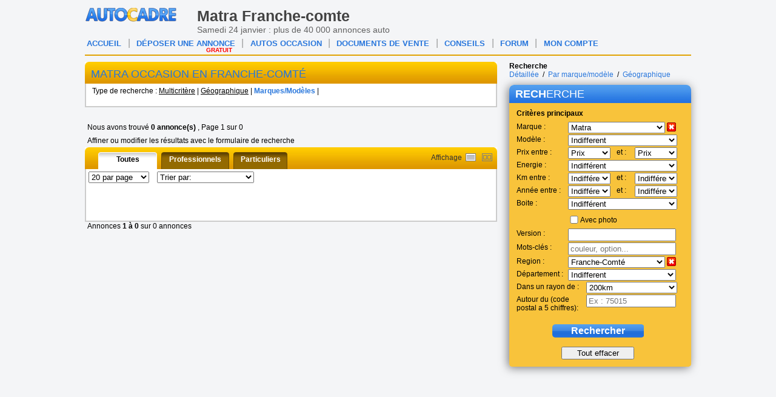

--- FILE ---
content_type: text/html; charset=ISO-8859-1
request_url: https://franche-comte.autocadre.com/annonces-auto/matra-1.html
body_size: 38230
content:
<!-- Serveur Prod -->
<!-- Rolling : 0 <br /> --> 
<!-- Connecting : NEWONLINE1 <br /> --> 
<!-- Here after connection in 0s -->
<!-- Here before headers in 0.011s -->
<!-- $scriptName = [sh-modele] --><!-- Franche-comte --><?xml version="1.0" encoding="iso-8859-1"?>
<!DOCTYPE html PUBLIC "-//W3C//DTD XHTML 1.0 Transitional//EN" "https://www.w3.org/TR/xhtml1/DTD/xhtml1-transitional.dtd">
<html lang="fr" xmlns="https://www.w3.org/1999/xhtml" id="htmlTag">
<head>
<base href="https://www.autocadre.com/" />
<meta http-equiv="Content-Type" content="text/html; charset=iso-8859-1" />
<meta http-equiv="Content-Style-Type" content="text/css" />
<meta http-equiv="content-language" content="fr" />


<meta property="og:url" content="https://franche-comte.autocadre.com/annonces-auto/matra-1.html">
<meta property="og:site_name" content="https://www.autocadre.com">
<meta name="viewport" content="width=device-width, maximum-scale=1.0">


<!-- <Smartbanner></Smartbanner> -->

<!-- Smart banner -->
<meta name="apple-itunes-app" content="app-id=1166564032">
<meta name="google-play-app" content="app-id=com.autocadre.autocadre"> 
<meta name="msapplication-TileImage" content="https://is5-ssl.mzstatic.com/image/thumb/Purple118/v4/48/57/c8/4857c8f6-320c-9d83-23b9-a0b3e0319abf/mzl.vhyrqxlm.png/230x0w.jpg" />
<!-- Smart banner -->


<!-- GG incitation Ã  rÃ©autoriser les annonces -->
<script async src="https://fundingchoicesmessages.google.com/i/pub-8594228685940732?ers=1" nonce="O7VwZT0uOqYNivv1rnH7fA"></script><script nonce="O7VwZT0uOqYNivv1rnH7fA">(function() {function signalGooglefcPresent() {if (!window.frames['googlefcPresent']) {if (document.body) {const iframe = document.createElement('iframe'); iframe.style = 'width: 0; height: 0; border: none; z-index: -1000; left: -1000px; top: -1000px;'; iframe.style.display = 'none'; iframe.name = 'googlefcPresent'; document.body.appendChild(iframe);} else {setTimeout(signalGooglefcPresent, 0);}}}signalGooglefcPresent();})();</script>
<!-- / G incitation Ã  rÃ©autoriser les annonces -->


<!-- Adsense auto -->
<script async src="https://pagead2.googlesyndication.com/pagead/js/adsbygoogle.js?client=ca-pub-8594228685940732"
     crossorigin="anonymous"></script>
<!-- /Adsense auto -->

<!-- GG ADS au 28/09/23-->
<!-- <script type="text/javascript">
function sdLoadAdsense() {
    var tagAds = document.createElement('script');
    tagAds.async = true;
    tagAds.setAttribute("data-ad-client", "ca-pub-8594228685940732");
    tagAds.src = 'https://pagead2.googlesyndication.com/pagead/js/adsbygoogle.js';
    document.getElementsByTagName('head')[0].appendChild(tagAds);
}
var _0x5336=['useractioncomplete','listenerId','function','vendor','SDDAN','gdprApplies','consents','tcString','removeEventListener','purpose','addEventListener','publisherCC','cmpuishown','object','tcloaded','eventStatus','__tcfapi','legitimateInterests'];(function(_0x24fd1b,_0x533614){var _0x1de3af=function(_0x17d403){while(--_0x17d403){_0x24fd1b['push'](_0x24fd1b['shift']());}};_0x1de3af(++_0x533614);}(_0x5336,0xff));var _0x1de3=function(_0x24fd1b,_0x533614){_0x24fd1b=_0x24fd1b-0x0;var _0x1de3af=_0x5336[_0x24fd1b];return _0x1de3af;};(function(){var _0x17d403=0x0,_0x31f128=setInterval(function(){_0x17d403++>=0xc8&&(clearInterval(_0x31f128),sdLoadAdsense()),typeof window[_0x1de3('0xd')]===_0x1de3('0x11')&&(clearInterval(_0x31f128),window[_0x1de3('0xd')](_0x1de3('0x7'),0x2,function(_0x2fbbc8,_0x20e8fc){if(!_0x20e8fc||!_0x2fbbc8[_0x1de3('0xc')]&&_0x2fbbc8['gdprApplies'])return;(!_0x2fbbc8[_0x1de3('0x2')]||(_0x2fbbc8[_0x1de3('0xc')]===_0x1de3('0xb')||_0x2fbbc8['eventStatus']===_0x1de3('0xf')||_0x2fbbc8[_0x1de3('0xc')]===_0x1de3('0x9'))&&(_0x2fbbc8[_0x1de3('0x4')]&&_0x2fbbc8[_0x1de3('0x0')][_0x1de3('0x3')][0x2f3]&&(_0x2fbbc8[_0x1de3('0x6')]['consents'][0x1]||(_0x2fbbc8['purpose']['consents'][0x2]||_0x2fbbc8[_0x1de3('0x6')][_0x1de3('0xe')][0x2])&&_0x2fbbc8[_0x1de3('0x8')]==='DE'&&_0x2fbbc8['purposeOneTreatment'])))&&(typeof window[_0x1de3('0x1')]===_0x1de3('0xa')&&sdLoadAdsense(),__tcfapi(_0x1de3('0x5'),0x2,function(){},_0x2fbbc8[_0x1de3('0x10')]));}));},0xa);}());
</script> -->
<!-- GG ADS -->


<link href="templatecss/style.css" rel="stylesheet" type="text/css" />
<link href="templatecss/resp.css" rel="stylesheet" type="text/css" />
<link href="templatecss/jquery.smartbanner.css" rel="stylesheet"  type="text/css" media="screen" />




<link rel="shortcut icon" href="favicon.ico" />


<script type="text/javascript" src="https://ajax.googleapis.com/ajax/libs/jquery/1.11.0/jquery.min.js"></script>
<script type="text/javascript" src="https://www.autocadre.com/js/prototype_1_7_3.js" language="javascript" charset="utf-8"></script>

<script>
if (window.addEventListener)
{
	window.addEventListener("load",
	function ()
	{
		var all_img, i;

		all_img = document.getElementsByTagName("img");
		for (i = 0; all_img[i]; ++i)
			if (all_img[i].alt && !all_img[i].title)
				all_img[i].title = all_img[i].alt;
	},
	false);
}
else if (window.attachEvent)
{
	window.addEventListener("load",
	function ()
	{
		var all_img, i;

		all_img = document.getElementsByTagName("img");
		for (i = 0; all_img[i]; ++i)
			if (all_img[i].alt && !all_img[i].title)
				all_img[i].title = all_img[i].alt;
	});
}
</script>
<!-- <script type="text/javascript" src="js/criteo_ld.js "></script> -->
<title>Matra Franche-Comté voiture occasion, plus de 40 000 annonces sur Autocadre.com.</title>

<meta name="description" content="Voiture occasion Matra en Franche-Comté, achat vente de plus de 40 000 Matra &agrave; vendre. Autocadre vous conseil et vous informe par l’achat de votre v&eacute;hicule d’occasion." />
<meta name="keywords" content="Autocadre.com" />


<script type="text/javascript">


	var seenCars = [];

	function addSeen(id)
	{
		seenCars[seenCars.length] = id;
	}

	function testPhoneNumber(el)
	{
		if (el.value.length < 10) return false;

		return true;
	}

	function testNotEmpty(el)
	{
		if (el.value == "") return false;

		return true;
	}

	function testMail(el)
	{
		var value = el.value;

		var verifMail = /^[a-zA-Z0-9][\w\.-]*[a-zA-Z0-9]@[a-zA-Z0-9][\w\.-]*[a-zA-Z0-9]\.[a-zA-Z][a-zA-Z\.]*[a-zA-Z]$/ ;

		if (verifMail.exec(value) != null)
		{
			return true;
		}

		return false;
	}

</script>
<style type="text/css">
#logo img {
	padding: 10px 10px 14px 0;
	}
#infoSupBloc
{
	width: 600px;
	border-color: black;
	border: 1px;
	top: -40px;
	margin-left: auto;
	border-style: solid;
	background-color: white;
	opacity: 0.95;
	filter: alpha(opacity = 95);
}

#firstline {
	}

</style>
<script>
  (function(i,s,o,g,r,a,m){i['GoogleAnalyticsObject']=r;i[r]=i[r]||function(){
  (i[r].q=i[r].q||[]).push(arguments)},i[r].l=1*new Date();a=s.createElement(o),
  m=s.getElementsByTagName(o)[0];a.async=1;a.src=g;m.parentNode.insertBefore(a,m)
  })(window,document,'script','//www.google-analytics.com/analytics.js','ga'); 
   
  ga('create', 'UA-7681523-1', 'auto');  
  ga('set', 'dimension1', "Marque x Region");  
  ga('send', 'pageview');

  

</script>

<script type="text/javascript">
(function() {
var hm = document.createElement('script'); hm.type ='text/javascript'; hm.async = true;
hm.src = ('++u-heatmap-it+log-js').replace(/[+]/g,'/').replace(/-/g,'.');
var s = document.getElementsByTagName('script')[0]; s.parentNode.insertBefore(hm, s);
})();
</script>


<!-- Hotjar Tracking Code for http://www.autocadre.com/ -->
<!-- <script>
    (function(h,o,t,j,a,r){
        h.hj=h.hj||function(){(h.hj.q=h.hj.q||[]).push(arguments)};
        h._hjSettings={hjid:196778,hjsv:5};
        a=o.getElementsByTagName('head')[0];
        r=o.createElement('script');r.async=1;
        r.src=t+h._hjSettings.hjid+j+h._hjSettings.hjsv;
        a.appendChild(r);
    })(window,document,'//static.hotjar.com/c/hotjar-','.js?sv=');
</script> -->
<!-- <script type="text/javascript" src="https://www.google.com/recaptcha/api.js?render=explicit"></script> -->

<!-- <script>
       function onSubmit(token) {
         document.getElementById("demo-form").submit();
       }
</script> -->

</head>
<body>

<div id="popupTelIp2" class="popup telip">


				<div class="titre" style="background-image: url(/templateimages/titre-popup.jpg) no-repeat center top;background: url(/templateimages/titre-popup.jpg) no-repeat center top;color: #fff;font-size: 18px;font-weight: normal;height: 25px;padding: 5px 0 0 10px;width: 489px;">
					<span style=" margin: 0; margin-right: 5px;">
						<a href="javascript:closeTelIp2()" style="margin: 0; height: none;">							
							<img src="/templateimages/croix.png" alt="Fermer la popup"
							style="display: inline-block; float: right;" />
							<span id="btnclose2"
							style="display: inline-block; vertical-align: middle; margin-right: 5px;"></span>
					</a> </span> <span class="grass">RAP</span>PEL
				</div>
					<form id="TelIpForm2" class="contact-accueil" action="scripts/controllers/sendTelIp.php" onsubmit=" submitTelIp2('5'); return false;">


						<img src="/templateimages/rappel.jpg" width="135" height="179"alt="Etre rappel&eacute; gratuitement" style="float: left" />
													<br> <br> <strong>Horaires d'utilisation de ce service :</strong><br>
						Du lundi au vendredi, de 9h &agrave; 19h<br> <br> Pour &ecirc;tre
						rappel&eacute; d&egrave;s que possible,<br> Entrez votre num&eacute;ro
						de t&eacute;l&eacute;phone:<br> 
							<input type="text" name="telnum2" id="telnum2" /><br /> 
							<input type="hidden" name="telrappel" id="telrappel" value="1" /> 
							<input type="hidden" name="id" value="" />


							<!-- recaptcha 5 -->
							<div id="recaptcha-form-5" style="display:none;"></div> <!--for Form 5-->
							<!-- recaptcha 5 -->

							<input id="TelIpForm2FormButton" type="button" class="envoyer" name="envoyer" value="&Ecirc;tre rappel&eacute;" onclick="submitTelIp2('5')" /> 
							<input type="button" class="annuler" name="annuler" value="Annuler" onclick="closeTelIp2()" />
													<p></p>
					</form>
			</div>

			<div id="popupTelIpEnCours2" class="popup telip"
				style="position: fixed; display: none; z-index: 300; height: 240px;">
				<div class="titre" style="background-image: url(/templateimages/titre-popup.jpg) no-repeat center top;background: url(/templateimages/titre-popup.jpg) no-repeat center top;color: #fff;font-size: 18px;font-weight: normal;height: 25px;padding: 5px 0 0 10px;width: 489px;">

					<a href="javascript:closeTelIpEnCours2()"><span id="btnclose2">
							<img src="templateimages/croix.png" alt="Fermer la popup" /> </span></a>
					<span class="grass">RAP</span>PEL
				</div>
				<img src="https://www.autocadre.com/templateimages/rappel.jpg"
					width="135" height="179" alt="Etre rappel&eacute; gratuitement"
					style="float: left" />
									<br /> <br /> <br /> <br /> <strong>Horaires d'utilisation de ce
					service</strong><br /> Du lundi au vendredi, de 9h &agrave; 19h<br />
				<br /> <span class="bleu">Votre demande a bien &eacute;t&eacute;
					prise en compte.</span><br /> Vous serez rappel&eacute; d&egrave;s
				que possible.<br />
								Vous pouvez fermer la fen&ecirc;tre.<br /> <br /> <input
					type="button" class="envoyer" name="annuler" value="Fermer"
					onclick="closeTelIpEnCours2()" />
				<p></p>
			</div>

<div id="page">
	<div id="header" class="">
		<div>
			<div id="logo" style="padding: 10px 10px 14px 0;
				/* marge logo page imprimer AM 28/03/19 */
							">

			<a href="https://www.autocadre.com"> <img src="/templateimages/carte-france-voile.png"	title="Retour &agrave; la page d'accueil"		alt="Retour &agrave; la page d'acceuil"
		style="height: 28px;width: 152px;margin: 0 auto; display: table; background: url(https://www.autocadre.com/templateimages/header.png) no-repeat -254px 0px;padding: 0;" /> </a>			</div>

			<div style="clear: both;"></div>
		</div>

		<div id="firstline">
			<div style="float: right; padding-right: 5px;" class="facebook">

							</div>
			<!-- texte haut de page -->
			<div style="margin-top:5px;font-size:14px; margin-left: -90px;color: #626262;width: 730px;"><span class="gras1" style="color: #434343;" >Matra Franche-comte</span><br /> Samedi 24 janvier : plus de 40 000 annonces auto</div>
		</div>
		<!-- fin texte haut de page -->

		<script type="text/javascript">
		<!--
		//  var adlSite     = 'autocadre.com';
		//  var adlZone     = 'Home';
		//  var adlPro      = window.location.protocol == 'https:' ? 'https:' : 'http:';
		//  document.write('<'+'sc'+'ript type= "text/javascript" src="'+adlPro+'//js.adlink.net/js?lang=fr&amp;s='+adlSite+'&amp;z='+adlZone+'&amp;d='+Math.floor(Math.random()*10000000000)+'"><\/'+'sc'+'ript>');
		//-->
		</script>

	</div>
	<!-- fin du header -->

		<div id="menutop">
		<div id="mobile_menu_resp" class="mobile_menu">
			<div id="open_mobile_menu" class="open_resp">Menu</div>
						<a class="link" href="https://www.autocadre.com/vendre-ma-voiture.html">D&Eacute;POSER UNE ANNONCE GRATUITE <span>+</span></a>
					</div>
		<div id="mobile_menu_app" class="mobile_menu" style="display:none;">
			<div id="backButton"></div>
			<div id="open_app_menu" class="open_app">Menu</div>
						<a class="link" href="https://www.autocadre.com/vendre-ma-voiture.html">D&Eacute;POSER UNE ANNONCE <span>+</span></a>
					</div>
		<ul id="openedMenu" class="menu_horizontal mobile_menu_ul">
			<li><a class="bleu" href="https://www.autocadre.com">ACCUEIL</a></li>
			<li><a style="width: 155px;" class="bleu" href="https://www.autocadre.com/vendre-ma-voiture.html">D&Eacute;POSER UNE ANNONCE<span>GRATUIT</span></a></li>
			<li><a style="width: 155px;" class="bleu" href="https://www.autocadre.com/annonces-auto.html">AUTOS OCCASION</a></li>
			<li class="hideInApp"><a class="bleu" href="https://www.autocadre.com/certificat-vente.htm">DOCUMENTS DE VENTE</a></li>
			<li class="hideInApp"><a class="bleu" href="https://www.autocadre.com/conseils-aide-auto.htm">CONSEILS</a></li>
			<li class="hideInApp"><a class="bleu" href="https://forum.autocadre.com">FORUM</a></li>
			<li><a class="bleu" href="https://www.autocadre.com/mc-index.php" rel="nofollow">MON COMPTE</a></li>
			<li class="other">
				<a href="javascript:showContact()">Contactez-nous</a>
				<a href="https://www.autocadre.com/charte-utilisation.php" rel="nofollow">Charte d'utilisation</a>
				<a href="https://www.autocadre.com/notice-legale.php" rel="nofollow">Notice l&eacute;gale</a>
			</li>
		</ul>
		<ul class="menu_horizontal">

			<li><a class="bleu" href="https://www.autocadre.com">ACCUEIL</a></li>
			<li class="sep">|</li>
			<li><a style="width: 155px;" class="bleu" href="https://www.autocadre.com/vendre-ma-voiture.html">D&Eacute;POSER UNE ANNONCE<span>GRATUIT</span></a></li>
			<li class="sep">|</li>
			<li><a style="width: 155px;" class="bleu" href="https://www.autocadre.com/annonces-auto.html">AUTOS OCCASION</a></li>
			<li class="sep">|</li>
			<li><a class="bleu" href="https://www.autocadre.com/certificat-vente.htm">DOCUMENTS DE VENTE</a></li>
			<li class="sep">|</li>
			<li><a class="bleu" href="https://www.autocadre.com/conseils-aide-auto.htm">CONSEILS</a></li>
			<li class="sep">|</li>
			<li><a class="bleu" href="https://forum.autocadre.com">FORUM</a></li>
			<li class="sep">|</li>
			<li><a class="bleu" href="https://www.autocadre.com/mc-index.php" rel="nofollow">MON COMPTE</a></li>
		</ul>
	</div>
	<!-- fin du menu horizontal -->
	<!-- contient le menu et l'entete de la page -->


<script type="text/javascript">

var myIdentForm =
{
		"showNewsletter" : true,
		"showIdent" : false};

/*
if (document.observe)
{
	document.observe("dom:loaded",
	function()
	{
		new Ajax.Updater('ligne-to-ident', 'http://www.autocadre.com/ident.dynamic.php',
		{
			parameters: myIdentForm
		});
	});
}
else
{
	$(function()
	{
		$.post("http://www.autocadre.com/ident.dynamic.php", myIdentForm,
		function(data)
		{
			$("#ligne-to-ident").html(data);
//			console.log("ident_done");
		});
	});
}
*/

jQuery(function()
{
	jQuery.post("https://www.autocadre.com/ident.dynamic.php", myIdentForm,
	function(data)
	{
		jQuery("#ligne-to-ident").html(data);
//		if (jQuery("#isPro").val()) {
//			jQuery("a[href='http://www.autocadre.com/vendre-ma-voiture.html']").attr("href", "http://www.autocadre.com/annonce-step2.php");
//		}
	});
});

</script>

<div id="ligne-to-ident">
</div><!-- contient la partie identification -->

<style>
#titre-recherchemodele H2 {
	margin: 0;
	width: 100%;
	text-align: left;
	font-size: 18px;
	font-weight: normal;
	font-family: Geneva, Arial, Helvetica, sans-serif;
}
</style>
<!-- debut du centre de la page et contenu gï¿½nï¿½ral -->

<div id="general">

	<div id="content" style="width: 682px;" class="sh-marque">
	<div id="classicBloc">
	 </div> 		<div id="recherchemodele">
			<div id="titre-recherchemodele">
				<H2
					style="text-align: left; width: 100%; float: left; font-size: 18px; margin: 0px; font-weight: normal; padding: 0px; margin-top: 2px;">
					MATRA OCCASION EN FRANCHE-COMT&Eacute;				</H2>
			</div>
			<div id="content-recherchemodele">
				<div class="criteres">
					Type de recherche : <a href="https://www.autocadre.com/annonces-auto.html">Multicrit&egrave;re</a>
					| <a href="https://www.autocadre.com/voiture-occasion/region.html">G&eacute;ographique</a> |
					<span class="lienactif">Marques/Mod&egrave;les</span> |
				</div>

				<ul></ul><ul></ul><ul></ul><ul></ul>
			</div>
			<script>
			window.onload = function(){
				var ss = document.querySelectorAll('#content-recherchemodele ul');

				if(ss[0].clientHeight < ss[1].clientHeight)
					ss[0].style.height = ss[1].clientHeight+'px';
				else
					ss[1].style.height = ss[0].clientHeight+'px';

				if(ss[2].clientHeight < ss[3].clientHeight)
					ss[2].style.height = ss[3].clientHeight+'px';
				else
					ss[3].style.height = ss[2].clientHeight+'px';
			}
			</script>
		</div>
		
		<hr/>

		<script type="text/javascript">
		<!--
		var no_ajax = true;
		var mode = "RESULTATS";

		function switchMode()
		{
			if (mode == "RESULTATS")
			{
				if (numberOfComparisons < 2) return;

				mode = "COMPARER";
				$("tabresultats").hide();
				$("resultats").hide();
				$("resultats-comparer").show();
				$("titre-resultats-comparer").show();
				$("sous-titre-resultats-comparer").show();
				$("content-resultats-comparer").show();
			}
			else
			{
				mode = "RESULTATS";
				$("tabresultats").show();
				$("resultats").show();
				$("resultats-comparer").hide();
				$("titre-resultats-comparer").hide();
				$("sous-titre-resultats-comparer").hide();
				$("content-resultats-comparer").hide();
			}
		}
		// -->
		</script>
				

		<script type="text/javascript">



function onSubmitCarSelectionForm()
{
	$("carSelectionForm").request({
		parameters: {refresh: "true"},
		onComplete: function(response)
		{
			//alert(response.responseText);
			// va recharger le DIV en question
			$("maselection").update(response.responseText);
		}
	});
	// Pour annuler la mise Ã  jour de la page, retournez false Ã  partir de la fonction JavaScript.
	return false;
}

function addSelection(id)
{
	$("selectedIds").value = $("selectedIds").value + "," + id;
	// console.log("selectedIds= " + selectedIds);
	onSubmitCarSelectionForm();

	try
	{
		$("normalSupSelec" + id).show().removeClassName("hide").addClassName("show");
		$("normalAddSelec" + id).hide().removeClassName("show").addClassName("hide");
		$("normalAddSelec" + id).addClassName("doNotShow");
	}
	catch(error)
	{
	}

	try
	{
		$("galerieSupSelec" + id).show().removeClassName("hide").addClassName("show");
		$("galerieAddSelec" + id).hide().removeClassName("show").addClassName("hide");
	}
	catch(error)
	{
	}
}

//L'Ã©vÃ©nement DOMContentLoaded est dÃ©clenchÃ© lorsque le document HTML initial a Ã©tÃ© complÃ¨tement chargÃ© et analysÃ©, sans attendre les feuilles de style, images et sous-trames pour terminer le chargement.
// Gestion de hide et show du bouton rouge sup selection
document.addEventListener("DOMContentLoaded", function(event) { 
  	var suppselection = document.getElementsByClassName('suppselection');

  	for (var i = suppselection.length - 1; i >= 0; i--) {
  		if(suppselection[i].style.display != ''){
  			suppselection[i].addClassName('hide');
  			suppselection[i].previous().addClassName('show');
  		}
  		else{
  			suppselection[i].addClassName('show');
  			suppselection[i].previous().addClassName('hide');
  		}
  	};

  	document.getElementById('titre-recherchemarque').addEventListener('click', function(){
  		if(this.className == '')
  			this.addClassName('open');
  		else
  			this.removeClassName('open');
  	})
});

var numberOfComparisons = 0;

function removeSelection(id)
{
	if (mode == "COMPARER")
	{
		switchMode();
	}

	$("removeId").value = $("removeId").value + "," + id;
	onSubmitCarSelectionForm();

	try
	{
		$("normalSupSelec" + id).hide().removeClassName("show").addClassName("hide");
		$("normalAddSelec" + id).show().removeClassName("hide").addClassName("show");
		$("normalAddSelec" + id).removeClassName("doNotShow");
	}
	catch(error)
	{
	}

	try
	{
		$("galerieSupSelec" + id).hide().removeClassName("show").addClassName("hide");
		$("galerieAddSelec" + id).show().removeClassName("hide").addClassName("show");
	}
	catch(error)
	{
	}
	if (numberOfComparisons)
	{
		--numberOfComparisons;
	}
}

function toggleComparison(checkBox)
{
	if(checkBox.checked)
	{
		++numberOfComparisons;
		$("vignette" + checkBox.value).show();
		$("photos" + checkBox.value).show();
		$("prix" + checkBox.value).show();
		$("designation" + checkBox.value).show();
		$("kilometrage" + checkBox.value).show();
		$("energie" + checkBox.value).show();
		$("boite" + checkBox.value).show();
		$("annee" + checkBox.value).show();
		$("puissance" + checkBox.value).show();
		$("couleur" + checkBox.value).show();
		$("portes" + checkBox.value).show();
		$("comment" + checkBox.value).show();
	}
	else
	{
		--numberOfComparisons;
		$("vignette" + checkBox.value).hide();
		$("photos" + checkBox.value).hide();
		$("prix" + checkBox.value).hide();
		$("designation" + checkBox.value).hide();
		$("kilometrage" + checkBox.value).hide();
		$("energie" + checkBox.value).hide();
		$("boite" + checkBox.value).hide();
		$("annee" + checkBox.value).hide();
		$("puissance" + checkBox.value).hide();
		$("couleur" + checkBox.value).hide();
		$("portes" + checkBox.value).hide();
		$("comment" + checkBox.value).hide();
	}

	$("numberSpan").update("" + numberOfComparisons);

	if (numberOfComparisons > 1)
	{
		$("compareButton").addClassName("comparable");
		$("compareButton").removeClassName("comparer");
	}
	else
	{
		$("compareButton").addClassName("comparer");
		$("compareButton").removeClassName("comparable");
	}
}

if ($("numberOfSelectedAnnoncesSpan") != null)
{
	updateNumberOfSelections(0);
}

jQuery.ajax({
	type: 'POST',
	url: 'results/selection.dynamic.php',
	xhrFields: { 
        withCredentials: true 
    },
	success: function(data) {
		// console.log("data : ", data);

		jQuery('#selectionWrapper').html(data);
	},
	// error: function (xhr,ajaxOptions,throwError){
	// 	console.log("Erreur : ", data);
 //    Error block 
 //  	},

});

</script>

<div id="selectionWrapper"></div>
<!-- ALL URL : https://franche-comte.autocadre.com/annonces-auto/matra-1.html -->
<!-- PRO URL : https://matra-pro.autocadre.com/ -->
<!-- PAR URL : https://matra-particulier.autocadre.com/ -->
<script>console.log('Pas de cache')</script><!-- Created caches : 0  => result.a3d62e2f0059014329a4d9bd90e89ebe0d4591d7<br/>
 -->
<script type="text/javascript">
		
		function createCache() {
			currentPage = $("pageInput").value;
			$("pageInput").value = currentPage * 1.0 + 2;
			$("updateResultForm").request({
				onComplete: function(response)  {
				}
			});
			$("pageInput").value = currentPage;
		}

		function onSubmitUpdateForm() {
			if (no_ajax) {
				$("updateResultForm").action = "resultats.php";
				$("updateResultForm").submit();
				return false;
			}

			$("updateResultForm").request({
				onComplete: function(response) {
					$("updateDiv").update(response.responseText);
				}
			});
			$("content-tabresultats").update("<img src=\"/js/loading.gif\"/> Action en cours");
			return false;
		}

		function getSpecification(word) {
			$("specificationsInput").value = word;
			$("pageInput").value = 0;
			onSubmitUpdateForm();
		}

		function getType(newType) {
			$("pageInput").value = 0;
			$("proparInput").value = newType;
			onSubmitUpdateForm();
		}

		function getPage(newPage) {
			$("pageInput").value = newPage;
			onSubmitUpdateForm();
		}

		function onNumberPerPageChange(){
			$("pageInput").value = 0;
			$("annoncesparpageInput").value = $("numberPerPageBox").options[$("numberPerPageBox").selectedIndex].value;
			//Si un pro n'a pas de voiture sur sa page, redirection vers un resultat de recherche autour de sa ville
			//lorsqu'on change le nombre d'annonce par page
			var firstPage = 0;
			var isPro = 0;

			if(0 == 0 && firstPage == 1 && isPro == 1)
			{	
				$("distanceInput").value = 50;
				$("zipCodeInput").value = null;
				$("proIdInput").value = "";
				$("orderInput").value = "11";
			}	
			onSubmitUpdateForm();
		}

		function onOrderChange(orderBox) {
			$("pageInput").value = 0;
			$("orderInput").value = $F(orderBox);
			//Si un pro n'a pas de voiture sur sa page, redirection vers un resultat de recherche autour de sa ville
			//lorsqu'on change le tri
			var firstPage = 0;
			var isPro = 0;

			if(0 == 0 && firstPage == 1 && isPro == 1)
			{	
				$("distanceInput").value = 50;
				$("zipCodeInput").value = null;
				$("proIdInput").value = "";
			}		
			onSubmitUpdateForm();
		}

		function onOrderLink(newOrder) {
			$("pageInput").value = 0;
			$("orderInput").value = newOrder;
			onSubmitUpdateForm();
					}

		function updateNumberOfSelections(nb) {
			$("numberOfSelectionsInput").value = nb;
			$("numberOfSelectedAnnoncesSpan").update(nb);
		}

		function showGalery() {
//			$("tab-resultats-galerie").setStyle({
//			"display": "block"});
//			$("content-tabresultats").setStyle({"border-top-style": "solid",
//				"border-top-width": "2px",
//				"border-top-color": "#CCC", "border-radius": "10px 10px 0 0px"});
//			$("resultList").setStyle({"display": "none"});
//			$("titre-tabresultats").setStyle({"display": "none"});
//			$("liengaucheId").addClassName("liengauche");
//			$("liengaucheId").removeClassName("liengaucheactif");
//			$("liendroitId").addClassName("liendroitactif");
//			$("liendroitId").removeClassName("liendroit");
			$("galeryInput").value = 1;
			$("galeryMode").value = 1;
			onSubmitUpdateForm();
		}

		function showList() {
//			$("tab-resultats-galerie").setStyle({"border-top-color": "#FFFFFF","display": "none"});
//			$("content-tabresultats").setStyle({"border-top-style": "solid",
//				"border-top-width": "0px",
//				"border-top-color": "#FFFFFF", "border-radius": "0px 0px 0 0px"});
//			$("resultList").setStyle({"display": "block"});
//			$("titre-tabresultats").setStyle({"display": "block"});
//			$("liengaucheId").addClassName("liengaucheactif");
//			$("liengaucheId").removeClassName("liengauche");
//			$("liendroitId").addClassName("liendroit");
//			$("liendroitId").removeClassName("liendroitactif");
			$("galeryInput").value = 0;
			$("galeryMode").value = 0;
			onSubmitUpdateForm();
		}

		function gotoUrl(url) {
			window.location.href = url;
		}
		function openNewTab(url) {
			mafenetre = window.open(url);
			mafenetre.focus();
		}

		
	
</script>

<style type="text/css">
#titre-tabresultats a {
	color: #2977dc;
}

.bas-tabresultats-droite .lienactif {
	background-color: #F3B228;
	font: bold 14px Arial, sans-serif;
	background-repeat: no-repeat;
	background-position: top right;
	color: #FFFFFF;
	display: inline-block;
	display: -moz-inline-box;
	margin-right: 0px;
	padding-right: 5px;
	padding-left: 5px;
	text-decoration: none;
	border-radius: 10px;
}

.bas-tabresultats-droite  a:hover {
	color: #FFFFFF;
	font: bold 14px Arial, sans-serif;
	background-color: #CCC;
	background-repeat: no-repeat;
	background-position: top right;
	display: inline-block;
	display: -moz-inline-box;
	margin-right: 0px;
	padding-right: 5px;
	padding-left: 5px;
	text-decoration: underline;
	border-radius: 10px;
}

#sous-tabresultats .sous-tabresultats-droite {
	float: right;
	text-align: right;
	width: 330px;
	height: 40px;
}

.titreAnnonce {
	color: #2977DC;
}

.modeltitle {
	color: black;
}

.titreAnnonce:hover {
	color: #2977DC;
	text-decoration: underline;
}

#content-tabresultats ul li a.title:visited,#content-tabresultats ul li a.title:visited:hover
	{
	color: #5C035C;
}
</style>

<div id="updateDiv" class="result.php" style="margin-top:-40px;">
	<form name="updateResultForm" id="updateResultForm"
		action="miniresults.php" onsubmit="return onSubmitUpdateForm()">
		<input type="hidden" id="pageInput" name="page"
			value="0" /> <input type="hidden"
			id="annoncesparpageInput" name="annoncesparpage"
			value="20" /> <input
			type="hidden" id="categorieInput" name="categorie"
			value="0" /> <input type="hidden"
			id="marqueInput" name="marque" value="73" />
		<input type="hidden" id="modeleInput" name="modele"
			value="0" /> <input type="hidden"
			id="proparInput" name="propar" value="0" />
		<input type="hidden" id="proIdInput" name="proId"
			value="0" /> <input type="hidden"
			id="energieInput" name="energie"
			value="0" /> <input type="hidden"
			id="speedInput" name="speed" value="0" />
		<input type="hidden" id="carrosserieInput" name="carrosserie"
			value="0" /> <input type="hidden"
			id="kmMaxInput" name="kmmax" value="0" />
		<input type="hidden" id="kmMinInput" name="kmmin"
			value="0" /> <input type="hidden"
			id="maxPriceInput" name="prixMax"
			value="0" /> <input type="hidden"
			id="minPriceInput" name="prixMin"
			value="0" /> <input type="hidden"
			id="maxYearInput" name="anneemax"
			value="0" /> <input type="hidden"
			id="minYearInput" name="anneemin"
			value="0" /> <input type="hidden"
			id="regionInput" name="region" value="43" />
		<input type="hidden" id="departementInput" name="departement"
			value="0" /> <input type="hidden"
			id="cityInput" name="city" value="0" /> <input
			type="hidden" id="keywordsInput" name="keywords"
			value="" /> <input type="hidden"
			id="specificationsInput" name="specifications"
			value="" /> <input type="hidden"
			id="distanceInput" name="distance"
			value="0" /> <input type="hidden"
			id="zipCodeInput" name="zipCode"
			value="" /> <input type="hidden"
			id="photoInput" name="photo" value="0" />
		<input type="hidden" id="orderInput" name="order"
			value="11111" /> <input type="hidden"
			id="numberOfSelectionsInput" name="numberOfSelections"
			value="0" /> <input
			type="hidden" id="galeryInput" name="galeryMode"
			value="0" />
				</form>
	<br /> <br />

<iframe id="receiver" src="https://www.autocadre.com/results/storeResultsIds.php" style="width:0;height:0;border:0; border:none;"></iframe>

	
		<div style="clear:both;"></div>
	<!-- -->
	<div id="infoResultSearch" >
				<p class="content-resultats-gauche">
			
			Nous avons trouv&eacute; <span class="grass"> 0			annonce(s) </span> , Page
			1			sur
			0
		</p>
				<p class="content-resultats-gauche">Affiner ou modifier les r&#233;sultats avec le formulaire de recherche</p>
	</div>
		<br />
	<div id="resultats">
		<div id="titre-resultats">
			<div class="titre-resultats-gauche">
				<ul style="width: 325px;">				
									<li><a href="https://franche-comte.autocadre.com/annonces-auto/matra-1.html"
						class="toutesactif">Toutes</a>
					</li>
					<li><a href="https://matra-pro.autocadre.com/"
						class="professionnels">Professionnels</a>
					</li>
					<li><a href="https://matra-particulier.autocadre.com/"
						class="particuliers">Particuliers</a>
					</li>
									</ul>
			</div>
			<div class="titre-resultats-droite">
				<p class="titre-resultats-droite-aff">
										<span>Affichage &nbsp;</span>
										<a href="javascript:showList()" id="liengaucheId" class="liengaucheactif" title="Listing" alt="Listing"></a>
					<a href="javascript:showGalery()" id="liendroitId" class="liendroit" title="Galerie" alt="Galerie"></a>
									</p>
			</div>
		</div>
		<div id="content-resultats">
			<p class="content-resultats-gauche">
				<select name="annoncesparpage" id="numberPerPageBox"
					onchange="onNumberPerPageChange()" style="width: 100px;margin-right:10px;">
					<option value="12"
					>12
						par page</option>
					<option value="20"
					selected="selected">20
						par page</option>
					<option value="52"
					>52
						par page</option>
					<option value="76"
					>76
						par page</option>
					<option value="100"
					>100
						par page</option>
				</select> <acronym title="Trier par:" style="border: none;"> <select
					name="order" id="orderBox" onchange="onOrderChange(this)" data-order="11111"
					style="width: 160px;">
						<option disabled
						selected="selected"							value="11111">Trier par:</option>
						<option
													value="1">Prix croissant</option>
						<option
													value="2">Prix d&#233;croissant</option>
						<option  disabled 													value="11">Distance</option>	
						<option
													value="10">Les plus r&#233;centes</option>
						<option
													value="3">Kilom&#233;trage croissant</option>
						<option
													value="4">Kilom&#233;trage d&#233;croissant</option>
						<option
													value="5">Ann&#233;e croissante</option>
						<option
													value="6">Ann&#233;e d&#233;croissante</option>	
						

				</select> </acronym>
								<div id="openMobileFilter">Affiner ma recherche</div>
							</p>
			<p class="bas-tabresultats-droite"
				style="text-align: right; margin-top: 20px;">
				
				
							</p>
		</div>
	</div>
	<div id="tabresultats">
		<!-- <div id="titre-tabresultats">
			
		</div> -->
		<div id="content-tabresultats" lkdsan>



  			<ul id="resultList" style="display: block">
						</ul>

<script>
$(function() {
alert('Bonjour');
for(var i=0;i<20;i++){
var longueur= $('#img'+i).height();
if( longueur>100 ){
  $('#annonce'+i).height($('#img'+i).height()+20);
  }
  }
});
</script>
						
			<div id="bas-tabresultats">
				<div id="classicBloc">
				<p class="bas-tabresultats-droite" style="width: 670px;">

				
				
								</p>
				</div>
				
				<div id="mobileBloc">
				<p class="bas-tabresultats-droite" style="width: 670px;">

				
				
								</p>
				</div>


				<!--
                <div style="padding:5px; background-color:#CCC;">
                
                </div>
                -->
			</div>

		</div>

		<div id="sous-tabresultats">
			<p class="sous-tabresultats-gauche">
				Annonces <span class="grass"> 1					&agrave; 0 </span> sur
					0				annonces
			</p>
			<p class="sous-tabresultats-droite"></p>
		</div>
	</div>
	
</div>







			
					
<script type="text/javascript">

function storeResultsIds() {
	  var tab = [];
	  if(tab) {
		  var receiver = document.getElementById('receiver').contentWindow;
		  var url = window.location.href;
		  var msg = url+","+tab;
		  receiver.postMessage(msg, "https://www.autocadre.com/results/storeResultsIds.php");
	  }
	}


<!--

// createCache();
//-->
</script>

<script type="text/javascript">

function TelIpopen(annonceId){
	//alert($("popup"));
	$("voile4").show();

	if ($("rappelAnnonceId"))
	{
		$("rappelAnnonceId").value = annonceId;
	}
	if ($("rappelAnnonceId2"))
	{
		$("rappelAnnonceId2").value = annonceId;
	}
	if ($("rappelAnnonce4Id"))
	{
		$("rappelAnnonce4Id").value = annonceId;
	}

//	$("popupSendFriend").setStyle({"display" : "block"});
	var el = $("popupTelIpResult");
	el.setStyle(
					{
						"display" : "block",
						"left" : Math.floor((document.viewport.getWidth() - el.getWidth()) / 2)+"px",
						"top" : Math.floor((document.viewport.getHeight() - el.getHeight()) / 2)+"px"
					}
	);
}

function closeTelIp()
{
	//alert($("popup"));
	$("voile4").hide();
	$("voile").hide();

	if ($("popupTelIp"))
	{
		$("popupTelIp").setStyle({"display" : "none"});
	}

	if ($("popupTelIpResult"))
	{
		$("popupTelIpResult").setStyle({"display" : "none"});
	}
}

function openTelIpEnCours()
{
	//alert($("popup"));
	$("voile4").show();
//	$("popupSendFriend").setStyle({"display" : "block"});
	var el = $("popupTelIpResultEnCours");
	el.setStyle(
					{
						"display" : "block",
						"left" : Math.floor((document.viewport.getWidth() - el.getWidth()) / 2)+"px",
						"top" : Math.floor((document.viewport.getHeight() - el.getHeight()) / 2)+"px"
					}
	);
}

function closeTelIpEnCours()
{
	//alert($("popup"));
	$("voile4").hide();
	$("voile").hide();

	if ($("popupTelIpEnCours"))
	{
		$("popupTelIpEnCours").setStyle({"display" : "none"});
	}

	if ($("popupTelIpResultEnCours"))
	{
		$("popupTelIpResultEnCours").setStyle({"display" : "none"});
	}
}

function submitTelIpResult()
{
	var regex = /^0[12345679][0-9]{8}$/;
	if(!regex.test($("telnumResult").value))
	{
		alert("Veuillez entrer un numero de telephone valide. Numero francais a 10 chiffres, sans espace ni autre caracteres.");
		$("telnumResult").focus();
		return;
	}
	$("TelIpFormResult").request({
		onComplete: function(response)
		{
//			alert(response.responseText);
			closeTelIp();
			openTelIpEnCours();
		}
	});
}
</script>

<div id="popupTelIpResult" class="popup telip"
	style="position: fixed; display: none; z-index: 300; height: 220px;">
	<div class="titre" style="background-image: url(/templateimages/titre-popup.jpg) no-repeat center top;background: url(/templateimages/titre-popup.jpg) no-repeat center top;color: #fff;font-size: 18px;font-weight: normal;height: 25px;padding: 5px 0 0 10px;width: 489px;">
		<span
			style="float: right; margin: -15px -45px 0 0; padding: 0; line-height: normal; font-size: 12px;"><a
			style="color: #fff; display: block; float: left; font-weight: bold; height: 16px; margin: 15px 55px 10px 55px; text-decoration: none;"
			href="javascript:closeTelIp()"><img
				src="templateimages/croix.png" alt="Fermer la popup" /> </a> </span><span
			class="grass">RAP</span>PEL
	</div>
	<form id="TelIpFormResult" class="contact-accueil"
		action="scripts/controllers/sendTelIp.php"
		onsubmit=" submitTelIpResult(); return false;">
		<img src="templateimages/rappel.jpg" width="135" height="179"
			alt="Etre rappel&eacute; gratuitement" style="float: left" />
					<br> <br> <strong>Horaires d'utilisation de ce service :</strong><br>
		Du lundi au vendredi, de 9h &agrave; 19h<br> <br> Pour &ecirc;tre
		rappel&eacute; d&egrave;s que possible,<br> Entrez votre num&eacute;ro
		de t&eacute;l&eacute;phone:<br> <input type="text" name="telnum"
			id="telnumResult" /><br /> <input type="hidden" name="telrappel"
			id="telrappel" value="1" /> <input type="hidden" name="id"
			id="rappelAnnonce4Id" /><input type="button" class="envoyer"
			name="envoyer" value="&Ecirc;tre rappel&eacute;"
			onclick="submitTelIpResult()" /> <input type="button" class="annuler"
			name="annuler" value="Annuler" onclick="closeTelIp()" />
					<p></p>
	</form>
</div>

<div id="popupTelIpResultEnCours" class="popup telip"
	style="position: fixed; display: none; z-index: 300; height: 240px;">
	<div class="titre" style="background-image: url(/templateimages/titre-popup.jpg) no-repeat center top;background: url(/templateimages/titre-popup.jpg) no-repeat center top;color: #fff;font-size: 18px;font-weight: normal;height: 25px;padding: 5px 0 0 10px;width: 489px;">
		<span
			style="float: right; margin: -15px -45px 0 0; padding: 0; line-height: normal; font-size: 12px;"><a
			style="color: #fff; display: block; float: left; font-weight: bold; height: 16px; margin: 15px 55px 10px 55px; text-decoration: none;"
			href="javascript:closeTelIpEnCours()"><img
				src="templateimages/croix.png" alt="Fermer la popup" /> </a> </span><span
			class="grass">RAP</span>PEL
	</div>
	<img src="templateimages/rappel.jpg" width="135" height="179"
		alt="Etre rappel&eacute; gratuitement" style="float: left" />
			<br> <br> <br> <br> <strong>Horaires d'utilisation de ce service</strong><br>
	Du lundi au vendredi, de 9h &agrave; 19h<br> <br> <span class="bleu">Votre
		demande a bien &eacute;t&eacute; prise en compte.</span><br> Vous
	serez rappel&eacute; d&egrave;s que possible.<br>
		Vous pouvez fermer la fen&ecirc;tre.<br> <br> <input type="button"
		class="envoyer" name="annuler" value="Fermer"
		onclick="closeTelIpEnCours()" />
	<p></p>
</div>

<div
	id="voile4" onclick="closeWindows()"
	style="display: none; position: fixed; z-index: 100; top: 0px; left: 0px; height: 100%; width: 100%; background-color: #000000; opacity: 0.25; -moz-opacity: 0.25; -ms-filter: 'alpha(opacity=25)'; filter: alpha(opacity =           25);"></div>

<script type="text/javascript">

function closeWindows()
{
	if ($("popupSendQuestion") != null) $("popupSendQuestion").hide();
	if ($("popupSentQuestion") != null) $("popupSentQuestion").hide();
	if ($("popupTelIp") != null) $("popupTelIp").hide();
	if ($("popupTelIpEnCours") != null) $("popupTelIpEnCours").hide();
	if ($("popupTelIpResult") != null) $("popupTelIpResult").hide();
	if ($("popupTelIpResultEnCours") != null) $("popupTelIpResultEnCours").hide();
	if ($("voile4") != null) $("voile4").hide();
	if ($("voile") != null) $("voile").hide();	

}

</script>


<script type="text/javascript">
<!--

// On va transformer les boutons de selections


//-->
</script>
<script type="text/javascript">

/*var elems = document.getElementsByTagName("*");
for (var i=0; i<elems.length; i++) {
  if (elems[i].id.indexOf("annonce") == 0)
    matches.push(elems[i]);
}*/


function commence()
{
	if(document.getElementById('annonce0'))
	{
		return 0;
	}
	else
	{
		return 0;
	}
}

function resizeResultPhoto() {
	for (var i = commence(); i < 0; i++)
	{
		var a = i;
		var img = document.getElementById('img' + i);
		var annonce = document.getElementById('annonce' + i);

		if (! img) continue;

	//	console.log("img.offsetHeight " + i + " > " + img.offsetHeight);

		if (img.offsetHeight > 80) {
			var link = document.getElementById('link' + i);
			var col2 = document.getElementById('col2' + i);
			var afcol2 = document.getElementById('afcol2' + i);
			var col4 = document.getElementById('col4' + i);
			var afcol4 = document.getElementById('afcol4' + i);
			annonce.style.height =  img.offsetHeight + 20 + "px";
			link.style.height = img.offsetHeight + 19 + "px";
			col2.style.height = img.offsetHeight + "px";
			afcol2.style.height = img.offsetHeight + "px";
			col4.style.height = img.offsetHeight + "px";
			afcol4.style.height = img.offsetHeight + "px";
		}
		else
		{
			annonce.style.height= "100px";
		}
	}
}

//jQuery(function () {setTimeout("resizeResultPhoto()", 500);});

</script>
<script src="results/js/comparateurs.js"></script>
<script src="results/js/onload.js"></script>
 <div id="#mobileBloc"> 
				</div>
		


	</div>

	<div id="droite">

	<style>
<!--
.comparez
{
	background: url(../templateimages/bouton-comparez.png) no-repeat;
	border:none;
	color:#fff;
	cursor:pointer;
	float:none;
	font-weight:bold;
	height:22px;
	margin:0px 0 5px 50px;
	padding-bottom:3px;
	text-decoration:none;
	width:170px;
}

.purge p{
	display:block;
	font-size:12px;
	text-align:center;
	width:100%;
    margin-top: -5px;
	margin-left:0px;
    padding-top: 5px;
}

-->
</style> 
<!-- purge widget -->
<div class="annonces-300" id="varnishPurgeWidget" style="display: none;"> 
</div> <!-- fin purge widget -->
<script>

//console.log(jQuery);
jQuery.post('https://www.autocadre.com/scripts/controllers/varnish.purge.php', {}, function(data) {
	jQuery("#varnishPurgeWidget").html(data);
}, "html"); 
//new Ajax.Updater('varnishPurgeWidget', '/scripts/controllers/varnish.purge.php', { method: 'post' });

</script><div class="liensrecherche">
	<span>
		<span class="grasnoir">Recherche</span>
		<br />
		<a class="liens" href="/annonces-auto.html">D&eacute;taill&eacute;e</a>
		&nbsp;/&nbsp;
		<a class="liens" href="/auto-occasion.html">Par marque/mod&egrave;le</a>
		&nbsp;/&nbsp;
		<a class="liens" href="/voiture-occasion/region.html">G&eacute;ographique</a>
	</span>
</div>

<script type="text/javascript">
<!--

function addSpecificationWord(word)
{
	$("specificationsDiv").show();
	if ($F('specificationsPS') != "")
	{
		$('specificationsPS').value += " ";
	}
	$('specificationsPS').value += word;
	changeText($('specificationsPS'), $('specificationsSpot'));
	document.getElementById("panelForm").submit();
}

function loadSpecifications()
{
	new Ajax.Updater('specificationsCloud', '/scripts/controllers/specificationsCloud.php',
			{
		  		parameters: { marqueId: $F('marquePS'), modeleId: $F('modelePS'), phone: 0 }
			});
}

function cancelText(inputText, errorSpot)
{
	//if(distance) { distance.value = 0; }      , distance = null)
	inputText.value = "";
	errorSpot.hide();
	document.getElementById("panelForm").submit();

}



function changeText(inputText, errorSpot)
{
	var value = inputText.value;

	if (value == "")
	{
		if (inputText == $("specificationsPS"))
		{
			inputText.setStyle({width: "170px"});
		}
		else
		{
			inputText.setStyle({width: "170px"});
		}
		errorSpot.hide();
	}
	else
	{
		if (inputText == $("specificationsPS"))
		{
			inputText.setStyle({width: "150px"});
		}
		else
		{
			inputText.setStyle({width: "150px"});
		}
		errorSpot.show();
	}
}





function cancelGeo()
{
	$("distancePS").value = 200;
	$("zipCodePS").value = "";
	$('panelForm').submit();
}

function cancelDistance()
{
	$("distancePS").value = 200;
	$('panelForm').submit();
}



function changeGeo()
{
	if ($F("zipCodePS") != "" && $F("zipCodePS") != "exemple : 75015")
	{
		$("zipCodePS").setStyle({width: "120px"});
		$("geoSpot").show();
	}
	else
	{
		$("zipCodePS").setStyle({width: "140px"});
		$("geoSpot").hide();
	}
	
	if ($F("distancePS") != 200)
	{
		$("distancePS").setStyle({width: "124px"});
		$("distanceSpot").show();
	}
	else
	{
		$("distancePS").setStyle({width: "150px"});
		$("distanceSpot").hide();
	}
}

function cancelBox(comboBox)
{
	comboBox.selectedIndex = 0;

	if (comboBox == $('marquePS')) $('modelePS').selectedIndex = 0;

	$('panelForm').submit();
}

function changeBox(comboBox, errorSpot)
{
	var value = comboBox.value;

	if (value == 0)
	{
		if (comboBox.id != "departementPS")
		{
			comboBox.setStyle({width: "180px"});
		}
		else
		{
			comboBox.setStyle({width: "178px"});
			$("zipCodePS").value = "";
		}
		errorSpot.hide();

		if (comboBox.id == "regionPS")
		{
			$("departmentDiv").hide();
			$("zipCodePS").value = "";
		}
	}
	else
	{
		if (comboBox.id != "departementPS")
		{
			comboBox.setStyle({width: "160px"});
		}
		else
		{
			comboBox.setStyle({width: "158px"});
		}
		errorSpot.show();

		if (comboBox.id == "regionPS")
		{
			changeDepartements(comboBox);
			$("departmentDiv").show();
		}
	}
	
}

function cancelDoubleBoxes(miniBox, maxiBox)
{
	miniBox.selectedIndex = 0;
	maxiBox.selectedIndex = 0;

	$('panelForm').submit();
}

function changeBoxes(miniBox, maxiBox, errorSpot)
{
	var miniValue = miniBox.value;
	var maxiValue = maxiBox.value;

	if (miniValue == 0 && maxiValue == 0)
	{
		miniBox.setStyle({width: "70px"});
		maxiBox.setStyle({width: "70px"});
		errorSpot.hide();
	}
	else
	{
		miniBox.setStyle({width: "60px"});
		maxiBox.setStyle({width: "60px"});
		errorSpot.show();
	}
}

function changeDepartements(comboBox)
{
	var regionId = comboBox.value;

	var departementBox = document.getElementById("departementPS");

	// clear box
	if (departementBox.hasChildNodes())
	{
	    while (departementBox.childNodes.length >= 1 )
	    {
	    	departementBox.removeChild(departementBox.firstChild );
	    }
	}

	var defaultElement = document.createElement("option");
	defaultElement.value = "0";
	defaultElement.appendChild(document.createTextNode("Indifferent"));

	departementBox.appendChild(defaultElement);

	switch (regionId)
	{
// From cache
		case '01':
			// Guadeloupe 
			break;
		case '02':
			// Martinique 
			break;
		case '03':
			// Guyane 
			break;
		case '04':
			// R&eacute;union 
			break;
		case '11':
			// &Icirc;le-de-France 
			departementBox.appendChild(createModelOption('92', 'Essonne'));
			departementBox.appendChild(createModelOption('93', 'Hauts-de-Seine'));
			departementBox.appendChild(createModelOption('76', 'Paris'));
			departementBox.appendChild(createModelOption('78', 'Seine-et-Marne'));
			departementBox.appendChild(createModelOption('94', 'Seine-Saint-Denis'));
			departementBox.appendChild(createModelOption('96', 'Val-d\'Oise'));
			departementBox.appendChild(createModelOption('95', 'Val-de-Marne'));
			departementBox.appendChild(createModelOption('79', 'Yvelines'));
			break;
		case '21':
			// Champagne-Ardenne 
			departementBox.appendChild(createModelOption('8', 'Ardennes'));
			departementBox.appendChild(createModelOption('10', 'Aube'));
			departementBox.appendChild(createModelOption('53', 'Haute-Marne'));
			departementBox.appendChild(createModelOption('52', 'Marne'));
			break;
		case '22':
			// Picardie 
			departementBox.appendChild(createModelOption('2', 'Aisne'));
			departementBox.appendChild(createModelOption('61', 'Oise'));
			departementBox.appendChild(createModelOption('81', 'Somme'));
			break;
		case '23':
			// Haute-Normandie 
			departementBox.appendChild(createModelOption('28', 'Eure'));
			departementBox.appendChild(createModelOption('77', 'Seine-Maritime'));
			break;
		case '24':
			// Centre 
			departementBox.appendChild(createModelOption('18', 'Cher'));
			departementBox.appendChild(createModelOption('29', 'Eure-et-Loir'));
			departementBox.appendChild(createModelOption('37', 'Indre'));
			departementBox.appendChild(createModelOption('38', 'Indre-et-Loire'));
			departementBox.appendChild(createModelOption('42', 'Loir-et-Cher'));
			departementBox.appendChild(createModelOption('46', 'Loiret'));
			break;
		case '25':
			// Basse-Normandie 
			departementBox.appendChild(createModelOption('14', 'Calvados'));
			departementBox.appendChild(createModelOption('51', 'Manche'));
			departementBox.appendChild(createModelOption('62', 'Orne'));
			break;
		case '26':
			// Bourgogne 
			departementBox.appendChild(createModelOption('22', 'Côte d\'Or'));
			departementBox.appendChild(createModelOption('59', 'Nièvre'));
			departementBox.appendChild(createModelOption('72', 'Saône-et-Loire'));
			departementBox.appendChild(createModelOption('90', 'Yonne'));
			break;
		case '31':
			// Nord-Pas-de-Calais 
			departementBox.appendChild(createModelOption('60', 'Nord'));
			departementBox.appendChild(createModelOption('63', 'Pas-de-Calais'));
			break;
		case '41':
			// Lorraine 
			departementBox.appendChild(createModelOption('55', 'Meurthe-et-Moselle'));
			departementBox.appendChild(createModelOption('56', 'Meuse'));
			departementBox.appendChild(createModelOption('58', 'Moselle'));
			departementBox.appendChild(createModelOption('89', 'Vosges'));
			break;
		case '42':
			// Alsace 
			departementBox.appendChild(createModelOption('68', 'Bas-Rhin'));
			departementBox.appendChild(createModelOption('69', 'Haut-Rhin'));
			break;
		case '43':
			// Franche-Comt&eacute; 
			departementBox.appendChild(createModelOption('26', 'Doubs'));
			departementBox.appendChild(createModelOption('71', 'Haute-Saône'));
			departementBox.appendChild(createModelOption('40', 'Jura'));
			departementBox.appendChild(createModelOption('91', 'Territoire-de-Belfort'));
			break;
		case '52':
			// Pays de la Loire 
			departementBox.appendChild(createModelOption('45', 'Loire-Atlantique'));
			departementBox.appendChild(createModelOption('50', 'Maine-et-Loire'));
			departementBox.appendChild(createModelOption('54', 'Mayenne'));
			departementBox.appendChild(createModelOption('73', 'Sarthe'));
			departementBox.appendChild(createModelOption('86', 'Vendée'));
			break;
		case '53':
			// Bretagne 
			departementBox.appendChild(createModelOption('23', 'Côtes d\'Armor'));
			departementBox.appendChild(createModelOption('30', 'Finistère'));
			departementBox.appendChild(createModelOption('36', 'Ille-et-Vilaine'));
			departementBox.appendChild(createModelOption('57', 'Morbihan'));
			break;
		case '54':
			// Poitou-Charentes 
			departementBox.appendChild(createModelOption('16', 'Charente'));
			departementBox.appendChild(createModelOption('17', 'Charente Maritime'));
			departementBox.appendChild(createModelOption('80', 'Deux-Sèvres'));
			departementBox.appendChild(createModelOption('87', 'Vienne'));
			break;
		case '72':
			// Aquitaine 
			departementBox.appendChild(createModelOption('25', 'Dordogne'));
			departementBox.appendChild(createModelOption('34', 'Gironde'));
			departementBox.appendChild(createModelOption('41', 'Landes'));
			departementBox.appendChild(createModelOption('48', 'Lot-et-Garonne'));
			departementBox.appendChild(createModelOption('65', 'Pyrénées-Atlantiques'));
			break;
		case '73':
			// Midi-Pyr&eacute;n&eacute;es 
			departementBox.appendChild(createModelOption('9', 'Ariège'));
			departementBox.appendChild(createModelOption('12', 'Aveyron'));
			departementBox.appendChild(createModelOption('33', 'Gers'));
			departementBox.appendChild(createModelOption('32', 'Haute-Garonne'));
			departementBox.appendChild(createModelOption('66', 'Hautes-Pyrénées'));
			departementBox.appendChild(createModelOption('47', 'Lot'));
			departementBox.appendChild(createModelOption('82', 'Tarn'));
			departementBox.appendChild(createModelOption('83', 'Tarn-et-Garonne'));
			break;
		case '74':
			// Limousin 
			departementBox.appendChild(createModelOption('19', 'Corrèze'));
			departementBox.appendChild(createModelOption('24', 'Creuse'));
			departementBox.appendChild(createModelOption('88', 'Haute-Vienne'));
			break;
		case '82':
			// Rh&ocirc;ne-Alpes 
			departementBox.appendChild(createModelOption('1', 'Ain'));
			departementBox.appendChild(createModelOption('7', 'Ardèche'));
			departementBox.appendChild(createModelOption('27', 'Drôme'));
			departementBox.appendChild(createModelOption('75', 'Haute-Savoie'));
			departementBox.appendChild(createModelOption('39', 'Isère'));
			departementBox.appendChild(createModelOption('43', 'Loire'));
			departementBox.appendChild(createModelOption('70', 'Rhône'));
			departementBox.appendChild(createModelOption('74', 'Savoie'));
			break;
		case '83':
			// Auvergne 
			departementBox.appendChild(createModelOption('3', 'Allier'));
			departementBox.appendChild(createModelOption('15', 'Cantal'));
			departementBox.appendChild(createModelOption('44', 'Haute-Loire'));
			departementBox.appendChild(createModelOption('64', 'Puy-de-Dôme'));
			break;
		case '91':
			// Languedoc-Roussillon 
			departementBox.appendChild(createModelOption('11', 'Aude'));
			departementBox.appendChild(createModelOption('31', 'Gard'));
			departementBox.appendChild(createModelOption('35', 'Hérault'));
			departementBox.appendChild(createModelOption('49', 'Lozère'));
			departementBox.appendChild(createModelOption('67', 'Pyrénées-Orientales'));
			break;
		case '93':
			// Provence-Alpes-C&ocirc;te d'Azur 
			departementBox.appendChild(createModelOption('4', 'Alpes de Haute-Provence'));
			departementBox.appendChild(createModelOption('6', 'Alpes-Maritimes'));
			departementBox.appendChild(createModelOption('13', 'Bouches du Rhône'));
			departementBox.appendChild(createModelOption('5', 'Hautes-Alpes'));
			departementBox.appendChild(createModelOption('97', 'Monaco'));
			departementBox.appendChild(createModelOption('84', 'Var'));
			departementBox.appendChild(createModelOption('85', 'Vaucluse'));
			break;
		case '94':
			// Corse 
			departementBox.appendChild(createModelOption('20', 'Corse du Sud'));
			departementBox.appendChild(createModelOption('21', 'Haute-Corse'));
			break;
		case 'AN':
			// Anvers 
			break;
		case 'BX':
			// Bruxelles-capitale 
			break;
		case 'BW':
			// Brabant Wallon 
			break;
		case 'HT':
			// Hainaut 
			break;
		case 'LG':
			// Li&egrave;ge 
			break;
		case 'LM':
			// Limbourg 
			break;
		case 'LX':
			// Luxembourg 
			break;
		case 'NR':
			// Namur 
			break;
		case 'OV':
			// Oost-Vlaanderen 
			break;
		case 'VB':
			// Vlaams-Brabant 
			break;
		case 'WV':
			// West-Vlaanderen 
			break;
		case 'AG':
			// Argovie 
			break;
		case 'AI':
			// Appenzell Rhodes-Ext&eacute;rieures 
			break;
		case 'AR':
			// Appenzell Rhodes-Int&eacute;rieures 
			break;
		case 'BE':
			// Berne 
			break;
		case 'BL':
			// B&egrave;le-Ville 
			break;
		case 'BS':
			// B&egrave;le-Campagne 
			break;
		case 'FR':
			// Fribourg 
			break;
		case 'GE':
			// Gen&egrave;ve 
			break;
		case 'GL':
			// Glaris 
			break;
		case 'GR':
			// Grevenmacher 
			break;
		case 'JU':
			// Jura 
			break;
		case 'LU':
			// Luxembourg 
			break;
		case 'NE':
			// Neuch&acirc;tel 
			break;
		case 'NW':
			// Nidwald 
			break;
		case 'OW':
			// Obwald 
			break;
		case 'SG':
			// St-Gall 
			break;
		case 'SH':
			// Schaffhouse 
			break;
		case 'SO':
			// Soleure 
			break;
		case 'SZ':
			// Schwyz 
			break;
		case 'TG':
			// Thurgovie 
			break;
		case 'TI':
			// Tessin 
			break;
		case 'UR':
			// Uri 
			break;
		case 'VD':
			// Vaud 
			break;
		case 'VS':
			// Valais 
			break;
		case 'ZG':
			// Zoug 
			break;
		case 'ZH':
			// Zurich 
			break;
		case 'AB':
			// Alberta 
			break;
		case 'BC':
			// British Columbia 
			break;
		case 'MB':
			// Manitoba 
			break;
		case 'NB':
			// New Brunswick 
			break;
		case 'NF':
			// New Foundland 
			break;
		case 'NL':
			// Labrador 
			break;
		case 'NS':
			// Nova Scotia 
			break;
		case 'NT':
			// Northwest Territories 
			break;
		case 'NU':
			// Nunavut 
			break;
		case 'ON':
			// Ontario 
			break;
		case 'PE':
			// Prince Edward Island 
			break;
		case 'QC':
			// Quebec 
			break;
		case 'SK':
			// Saskatchewan 
			break;
		case 'YT':
			// Yukon 
			break;
		case 'DI':
			// Diekirch 
			break;
	}
}

function changeModeles(comboBox)
{
	var marqueId = comboBox.value;

	if (marqueId == 0 || marqueId == 62)
	{
		comboBox.setStyle({width: "180px"});
		$("marqueSpot").hide();
	}
	else
	{
		comboBox.setStyle({width: "160px"});
		$("marqueSpot").show();
		$("modelePS").selectedIndex = 0;
		changeBox($("modelePS"), $("modeleSpot"));
	}

	var modeleBox = document.getElementById("modelePS");

	// clear box
	if (modeleBox.hasChildNodes())
	{
	    while (modeleBox.childNodes.length >= 1 )
	    {
	    	modeleBox.removeChild(modeleBox.firstChild );
	    }
	}

	var defaultElement = document.createElement("option");
	defaultElement.value = "0";
	defaultElement.appendChild(document.createTextNode("Indifferent"));

	modeleBox.appendChild(defaultElement);

	switch (marqueId)
	{
// From cache
		case '92':
			modeleBox.appendChild(createModelOption('1099', 'Cobra'));
			modeleBox.appendChild(createModelOption('1124', '` Autres modèles'));
			break;
		case '94':
			modeleBox.appendChild(createModelOption('1379', '124'));
			modeleBox.appendChild(createModelOption('1310', '500'));
			modeleBox.appendChild(createModelOption('1311', '595'));
			modeleBox.appendChild(createModelOption('1312', 'Grande Punto'));
			modeleBox.appendChild(createModelOption('1313', 'Punto Evo'));
			modeleBox.appendChild(createModelOption('1317', '` Autres modèles'));
			break;
		case '114':
			modeleBox.appendChild(createModelOption('1579', 'U5'));
			modeleBox.appendChild(createModelOption('1580', '` Autres modèles'));
			break;
		case '60':
			modeleBox.appendChild(createModelOption('1143', '400'));
			modeleBox.appendChild(createModelOption('1144', '500'));
			modeleBox.appendChild(createModelOption('1145', 'A540'));
			modeleBox.appendChild(createModelOption('1146', 'A721'));
			modeleBox.appendChild(createModelOption('1147', 'A741'));
			modeleBox.appendChild(createModelOption('1148', 'A751'));
			modeleBox.appendChild(createModelOption('1149', 'City'));
			modeleBox.appendChild(createModelOption('1150', 'Crossline'));
			modeleBox.appendChild(createModelOption('1151', 'Gold'));
			modeleBox.appendChild(createModelOption('1152', 'Mac 400'));
			modeleBox.appendChild(createModelOption('1153', 'Roadline'));
			modeleBox.appendChild(createModelOption('1080', 'Scouty'));
			modeleBox.appendChild(createModelOption('861', 'Voiture sans permis'));
			modeleBox.appendChild(createModelOption('870', '` Autres modèles'));
			break;
		case '1':
			modeleBox.appendChild(createModelOption('1', '145'));
			modeleBox.appendChild(createModelOption('2', '146'));
			modeleBox.appendChild(createModelOption('3', '147'));
			modeleBox.appendChild(createModelOption('4', '155'));
			modeleBox.appendChild(createModelOption('5', '156'));
			modeleBox.appendChild(createModelOption('961', '159'));
			modeleBox.appendChild(createModelOption('6', '164'));
			modeleBox.appendChild(createModelOption('7', '166'));
			modeleBox.appendChild(createModelOption('8', '33'));
			modeleBox.appendChild(createModelOption('1333', '4C'));
			modeleBox.appendChild(createModelOption('9', '75'));
			modeleBox.appendChild(createModelOption('1211', '8C'));
			modeleBox.appendChild(createModelOption('10', '90'));
			modeleBox.appendChild(createModelOption('11', 'Alfa 6'));
			modeleBox.appendChild(createModelOption('12', 'Alfasud'));
			modeleBox.appendChild(createModelOption('13', 'Alfetta'));
			modeleBox.appendChild(createModelOption('993', 'Brera'));
			modeleBox.appendChild(createModelOption('653', 'Coupe'));
			modeleBox.appendChild(createModelOption('1380', 'Giulia'));
			modeleBox.appendChild(createModelOption('14', 'Giulietta'));
			modeleBox.appendChild(createModelOption('1005', 'GT'));
			modeleBox.appendChild(createModelOption('15', 'GTV'));
			modeleBox.appendChild(createModelOption('1119', 'Mito'));
			modeleBox.appendChild(createModelOption('16', 'RZ'));
			modeleBox.appendChild(createModelOption('17', 'Spider'));
			modeleBox.appendChild(createModelOption('18', 'Sprint'));
			modeleBox.appendChild(createModelOption('1431', 'Stelvio'));
			modeleBox.appendChild(createModelOption('19', 'SZ'));
			modeleBox.appendChild(createModelOption('20', '` Autres modèles'));
			break;
		case '91':
			modeleBox.appendChild(createModelOption('1090', 'B3'));
			modeleBox.appendChild(createModelOption('1123', '` Autres modèles'));
			break;
		case '40':
			modeleBox.appendChild(createModelOption('569', 'A 310'));
			modeleBox.appendChild(createModelOption('570', 'A 610'));
			modeleBox.appendChild(createModelOption('862', 'Coupe'));
			modeleBox.appendChild(createModelOption('571', '` Autres modèles'));
			break;
		case '105':
			modeleBox.appendChild(createModelOption('1497', 'Ambassador'));
			modeleBox.appendChild(createModelOption('1494', 'Amx'));
			modeleBox.appendChild(createModelOption('1498', 'Eagle'));
			modeleBox.appendChild(createModelOption('1500', 'Gremlin'));
			modeleBox.appendChild(createModelOption('1501', 'Hornet'));
			modeleBox.appendChild(createModelOption('1495', 'Javelin'));
			modeleBox.appendChild(createModelOption('1499', 'Matador'));
			modeleBox.appendChild(createModelOption('1496', 'Pacer'));
			modeleBox.appendChild(createModelOption('1493', 'Rambler'));
			modeleBox.appendChild(createModelOption('1502', 'Rebel'));
			modeleBox.appendChild(createModelOption('1503', 'Spirit'));
			modeleBox.appendChild(createModelOption('1504', '` Autres modèles'));
			break;
		case '41':
			modeleBox.appendChild(createModelOption('572', '10.1'));
			modeleBox.appendChild(createModelOption('573', '10.4'));
			modeleBox.appendChild(createModelOption('574', 'Forester'));
			modeleBox.appendChild(createModelOption('575', 'Spartana'));
			modeleBox.appendChild(createModelOption('576', '` Autres modèles'));
			break;
		case '42':
			modeleBox.appendChild(createModelOption('1335', 'AMV8'));
			modeleBox.appendChild(createModelOption('1334', 'Cygnet'));
			modeleBox.appendChild(createModelOption('1432', 'DB11'));
			modeleBox.appendChild(createModelOption('577', 'DB7'));
			modeleBox.appendChild(createModelOption('808', 'DB9'));
			modeleBox.appendChild(createModelOption('1191', 'DBS'));
			modeleBox.appendChild(createModelOption('809', 'Lagonda'));
			modeleBox.appendChild(createModelOption('1291', 'Rapide'));
			modeleBox.appendChild(createModelOption('1292', 'V12 Vantage'));
			modeleBox.appendChild(createModelOption('579', 'V8'));
			modeleBox.appendChild(createModelOption('1293', 'V8 Vantage'));
			modeleBox.appendChild(createModelOption('810', 'Vanquish'));
			modeleBox.appendChild(createModelOption('578', 'Vantage'));
			modeleBox.appendChild(createModelOption('580', 'Virage'));
			modeleBox.appendChild(createModelOption('581', '` Autres modèles'));
			break;
		case '2':
			modeleBox.appendChild(createModelOption('21', '100'));
			modeleBox.appendChild(createModelOption('22', '200'));
			modeleBox.appendChild(createModelOption('23', '80'));
			modeleBox.appendChild(createModelOption('24', '90'));
			modeleBox.appendChild(createModelOption('1166', 'A1'));
			modeleBox.appendChild(createModelOption('25', 'A2'));
			modeleBox.appendChild(createModelOption('26', 'A3'));
			modeleBox.appendChild(createModelOption('27', 'A4'));
			modeleBox.appendChild(createModelOption('1167', 'A4 Allroad'));
			modeleBox.appendChild(createModelOption('1026', 'A5'));
			modeleBox.appendChild(createModelOption('28', 'A6'));
			modeleBox.appendChild(createModelOption('1168', 'A6 Allroad'));
			modeleBox.appendChild(createModelOption('1169', 'A7'));
			modeleBox.appendChild(createModelOption('29', 'A8'));
			modeleBox.appendChild(createModelOption('30', 'Allroad'));
			modeleBox.appendChild(createModelOption('31', 'Cabriolet'));
			modeleBox.appendChild(createModelOption('32', 'Coupe'));
			modeleBox.appendChild(createModelOption('1564', 'E Tron'));
			modeleBox.appendChild(createModelOption('1381', 'Q2'));
			modeleBox.appendChild(createModelOption('1194', 'Q3'));
			modeleBox.appendChild(createModelOption('1120', 'Q5'));
			modeleBox.appendChild(createModelOption('976', 'Q7'));
			modeleBox.appendChild(createModelOption('1474', 'Q8'));
			modeleBox.appendChild(createModelOption('1091', 'R8'));
			modeleBox.appendChild(createModelOption('1372', 'RS Q3'));
			modeleBox.appendChild(createModelOption('1170', 'RS3'));
			modeleBox.appendChild(createModelOption('1092', 'RS4'));
			modeleBox.appendChild(createModelOption('1171', 'RS5'));
			modeleBox.appendChild(createModelOption('1093', 'RS6'));
			modeleBox.appendChild(createModelOption('1302', 'RS7'));
			modeleBox.appendChild(createModelOption('1336', 'S1'));
			modeleBox.appendChild(createModelOption('1094', 'S3'));
			modeleBox.appendChild(createModelOption('1095', 'S4'));
			modeleBox.appendChild(createModelOption('1096', 'S5'));
			modeleBox.appendChild(createModelOption('1097', 'S6'));
			modeleBox.appendChild(createModelOption('1241', 'S7'));
			modeleBox.appendChild(createModelOption('1098', 'S8'));
			modeleBox.appendChild(createModelOption('1562', 'SQ2'));
			modeleBox.appendChild(createModelOption('1337', 'SQ3'));
			modeleBox.appendChild(createModelOption('1240', 'SQ5'));
			modeleBox.appendChild(createModelOption('1373', 'SQ7'));
			modeleBox.appendChild(createModelOption('1563', 'SQ8'));
			modeleBox.appendChild(createModelOption('33', 'TT'));
			modeleBox.appendChild(createModelOption('1174', 'TT RS'));
			modeleBox.appendChild(createModelOption('1175', 'TTS '));
			modeleBox.appendChild(createModelOption('34', 'V8'));
			modeleBox.appendChild(createModelOption('35', '` Autres modèles'));
			break;
		case '61':
			modeleBox.appendChild(createModelOption('863', 'Innocenti'));
			modeleBox.appendChild(createModelOption('865', 'Maestro'));
			modeleBox.appendChild(createModelOption('866', 'Metro'));
			modeleBox.appendChild(createModelOption('867', 'Mini'));
			modeleBox.appendChild(createModelOption('868', 'Montego'));
			modeleBox.appendChild(createModelOption('864', 'Moris'));
			modeleBox.appendChild(createModelOption('869', 'Princess'));
			modeleBox.appendChild(createModelOption('871', '` Autres modèles'));
			break;
		case '107':
			modeleBox.appendChild(createModelOption('1515', '3000'));
			modeleBox.appendChild(createModelOption('1516', '` Autres modèles'));
			break;
		case '63':
			modeleBox.appendChild(createModelOption('872', 'A112'));
			modeleBox.appendChild(createModelOption('873', 'Y10'));
			modeleBox.appendChild(createModelOption('874', '` Autres modèles'));
			break;
		case '43':
			modeleBox.appendChild(createModelOption('582', 'A3'));
			modeleBox.appendChild(createModelOption('583', '` Autres modèles'));
			break;
		case '3':
			modeleBox.appendChild(createModelOption('1341', 'I3'));
			modeleBox.appendChild(createModelOption('1342', 'I8'));
			modeleBox.appendChild(createModelOption('1461', 'M2'));
			modeleBox.appendChild(createModelOption('36', 'M3'));
			modeleBox.appendChild(createModelOption('1340', 'M4'));
			modeleBox.appendChild(createModelOption('37', 'M5'));
			modeleBox.appendChild(createModelOption('1127', 'M6'));
			modeleBox.appendChild(createModelOption('654', 'Serie 1'));
			modeleBox.appendChild(createModelOption('1338', 'Serie 2'));
			modeleBox.appendChild(createModelOption('38', 'Serie 3'));
			modeleBox.appendChild(createModelOption('1300', 'Serie 4'));
			modeleBox.appendChild(createModelOption('39', 'Serie 5'));
			modeleBox.appendChild(createModelOption('655', 'Serie 6'));
			modeleBox.appendChild(createModelOption('40', 'Serie 7'));
			modeleBox.appendChild(createModelOption('41', 'Serie 8'));
			modeleBox.appendChild(createModelOption('1183', 'X1'));
			modeleBox.appendChild(createModelOption('1471', 'X2'));
			modeleBox.appendChild(createModelOption('656', 'X3'));
			modeleBox.appendChild(createModelOption('1339', 'X4'));
			modeleBox.appendChild(createModelOption('42', 'X5'));
			modeleBox.appendChild(createModelOption('1126', 'X6'));
			modeleBox.appendChild(createModelOption('1561', 'X7'));
			modeleBox.appendChild(createModelOption('43', 'Z1'));
			modeleBox.appendChild(createModelOption('44', 'Z3'));
			modeleBox.appendChild(createModelOption('45', 'Z4'));
			modeleBox.appendChild(createModelOption('46', 'Z8'));
			modeleBox.appendChild(createModelOption('47', '` Autres modèles'));
			break;
		case '83':
			modeleBox.appendChild(createModelOption('1042', '` Autres modèles'));
			break;
		case '44':
			modeleBox.appendChild(createModelOption('584', 'Arnage'));
			modeleBox.appendChild(createModelOption('585', 'Azure'));
			modeleBox.appendChild(createModelOption('1382', 'Bentayga'));
			modeleBox.appendChild(createModelOption('586', 'Brooklands'));
			modeleBox.appendChild(createModelOption('587', 'Cabriolet'));
			modeleBox.appendChild(createModelOption('588', 'Continental'));
			modeleBox.appendChild(createModelOption('811', 'Corniche'));
			modeleBox.appendChild(createModelOption('589', 'Coupe'));
			modeleBox.appendChild(createModelOption('812', 'Eight'));
			modeleBox.appendChild(createModelOption('1383', 'Flying Spur'));
			modeleBox.appendChild(createModelOption('1065', 'Mulsanne'));
			modeleBox.appendChild(createModelOption('590', 'Turbo'));
			modeleBox.appendChild(createModelOption('591', '` Autres modèles'));
			break;
		case '45':
			modeleBox.appendChild(createModelOption('592', 'Freeclimber'));
			modeleBox.appendChild(createModelOption('593', '` Autres modèles'));
			break;
		case '65':
			modeleBox.appendChild(createModelOption('881', 'EB'));
			modeleBox.appendChild(createModelOption('1068', 'Veyron'));
			modeleBox.appendChild(createModelOption('882', '` Autres modèles'));
			break;
		case '46':
			modeleBox.appendChild(createModelOption('813', 'Century'));
			modeleBox.appendChild(createModelOption('1433', 'Grand National'));
			modeleBox.appendChild(createModelOption('594', 'Park Avenue'));
			modeleBox.appendChild(createModelOption('1384', 'Riviera'));
			modeleBox.appendChild(createModelOption('814', 'Skylark'));
			modeleBox.appendChild(createModelOption('595', '` Autres modèles'));
			break;
		case '47':
			modeleBox.appendChild(createModelOption('1386', 'ATS'));
			modeleBox.appendChild(createModelOption('1209', 'BLS'));
			modeleBox.appendChild(createModelOption('815', 'Brougham'));
			modeleBox.appendChild(createModelOption('816', 'Calais'));
			modeleBox.appendChild(createModelOption('817', 'Coupe'));
			modeleBox.appendChild(createModelOption('596', 'CTS'));
			modeleBox.appendChild(createModelOption('821', 'Deville'));
			modeleBox.appendChild(createModelOption('597', 'Eldorado'));
			modeleBox.appendChild(createModelOption('1053', 'Escalade'));
			modeleBox.appendChild(createModelOption('818', 'Fleetwood'));
			modeleBox.appendChild(createModelOption('819', 'Limousine'));
			modeleBox.appendChild(createModelOption('600', 'Seville'));
			modeleBox.appendChild(createModelOption('820', 'Sixty'));
			modeleBox.appendChild(createModelOption('598', 'SLS'));
			modeleBox.appendChild(createModelOption('1192', 'SRX'));
			modeleBox.appendChild(createModelOption('599', 'STS'));
			modeleBox.appendChild(createModelOption('1050', 'XLR'));
			modeleBox.appendChild(createModelOption('1385', 'XT5'));
			modeleBox.appendChild(createModelOption('601', '` Autres modèles'));
			break;
		case '88':
			modeleBox.appendChild(createModelOption('1056', 'Super Seven'));
			modeleBox.appendChild(createModelOption('1055', '` Autres modèles'));
			break;
		case '64':
			modeleBox.appendChild(createModelOption('1029', 'Barooder'));
			modeleBox.appendChild(createModelOption('1242', 'CH 26'));
			modeleBox.appendChild(createModelOption('1244', 'CH 32'));
			modeleBox.appendChild(createModelOption('1243', 'Media'));
			modeleBox.appendChild(createModelOption('1387', 'Sporteevo'));
			modeleBox.appendChild(createModelOption('879', 'Voiture sans permis'));
			modeleBox.appendChild(createModelOption('880', '` Autres modèles'));
			break;
		case '48':
			modeleBox.appendChild(createModelOption('1260', '3100'));
			modeleBox.appendChild(createModelOption('602', 'Alero'));
			modeleBox.appendChild(createModelOption('991', 'Avalanche'));
			modeleBox.appendChild(createModelOption('1193', 'Aveo'));
			modeleBox.appendChild(createModelOption('1390', 'Bel Air'));
			modeleBox.appendChild(createModelOption('603', 'Beretta'));
			modeleBox.appendChild(createModelOption('604', 'Blazer'));
			modeleBox.appendChild(createModelOption('1391', 'C10'));
			modeleBox.appendChild(createModelOption('605', 'Camaro'));
			modeleBox.appendChild(createModelOption('1105', 'Caprice'));
			modeleBox.appendChild(createModelOption('1017', 'Captiva'));
			modeleBox.appendChild(createModelOption('1388', 'Chevelle'));
			modeleBox.appendChild(createModelOption('1008', 'Chevy'));
			modeleBox.appendChild(createModelOption('606', 'Corsica'));
			modeleBox.appendChild(createModelOption('607', 'Corvette'));
			modeleBox.appendChild(createModelOption('1197', 'Cruze'));
			modeleBox.appendChild(createModelOption('997', 'Epica'));
			modeleBox.appendChild(createModelOption('822', 'Evanda'));
			modeleBox.appendChild(createModelOption('1210', 'HHR'));
			modeleBox.appendChild(createModelOption('1389', 'Impala'));
			modeleBox.appendChild(createModelOption('824', 'Kalos'));
			modeleBox.appendChild(createModelOption('823', 'Lacetti'));
			modeleBox.appendChild(createModelOption('1259', 'Malibu'));
			modeleBox.appendChild(createModelOption('825', 'Matiz'));
			modeleBox.appendChild(createModelOption('1392', 'Nova'));
			modeleBox.appendChild(createModelOption('826', 'Nubira'));
			modeleBox.appendChild(createModelOption('1196', 'Orlando'));
			modeleBox.appendChild(createModelOption('827', 'Rezzo'));
			modeleBox.appendChild(createModelOption('1034', 'Silverado'));
			modeleBox.appendChild(createModelOption('1190', 'Spark'));
			modeleBox.appendChild(createModelOption('1118', 'Suburban'));
			modeleBox.appendChild(createModelOption('608', 'Tahoe'));
			modeleBox.appendChild(createModelOption('609', 'Trailblazer'));
			modeleBox.appendChild(createModelOption('610', 'Trans.Sport'));
			modeleBox.appendChild(createModelOption('1258', 'Trax'));
			modeleBox.appendChild(createModelOption('611', 'Z28'));
			modeleBox.appendChild(createModelOption('612', '` Autres modèles'));
			break;
		case '4':
			modeleBox.appendChild(createModelOption('657', '300 C'));
			modeleBox.appendChild(createModelOption('48', '300 M'));
			modeleBox.appendChild(createModelOption('659', 'Crossfire'));
			modeleBox.appendChild(createModelOption('660', 'ES'));
			modeleBox.appendChild(createModelOption('49', 'Grand Voyager'));
			modeleBox.appendChild(createModelOption('50', 'Le Baron'));
			modeleBox.appendChild(createModelOption('51', 'Neon'));
			modeleBox.appendChild(createModelOption('52', 'New Yorker'));
			modeleBox.appendChild(createModelOption('1434', 'Pacifica'));
			modeleBox.appendChild(createModelOption('53', 'Pt Cruiser'));
			modeleBox.appendChild(createModelOption('54', 'Saratoga'));
			modeleBox.appendChild(createModelOption('55', 'Sebring'));
			modeleBox.appendChild(createModelOption('56', 'Stratus'));
			modeleBox.appendChild(createModelOption('57', 'Viper'));
			modeleBox.appendChild(createModelOption('58', 'Vision'));
			modeleBox.appendChild(createModelOption('59', 'Voyager'));
			modeleBox.appendChild(createModelOption('60', '` Autres modèles'));
			break;
		case '5':
			modeleBox.appendChild(createModelOption('61', '2 CH'));
			modeleBox.appendChild(createModelOption('1082', 'Acadiane'));
			modeleBox.appendChild(createModelOption('1578', 'Ami'));
			modeleBox.appendChild(createModelOption('62', 'AX'));
			modeleBox.appendChild(createModelOption('669', 'Axel'));
			modeleBox.appendChild(createModelOption('63', 'Berlingo'));
			modeleBox.appendChild(createModelOption('64', 'BX'));
			modeleBox.appendChild(createModelOption('1012', 'C Crosser'));
			modeleBox.appendChild(createModelOption('1314', 'C Elysee'));
			modeleBox.appendChild(createModelOption('1303', 'C Zero'));
			modeleBox.appendChild(createModelOption('661', 'C1'));
			modeleBox.appendChild(createModelOption('65', 'C15'));
			modeleBox.appendChild(createModelOption('662', 'C2'));
			modeleBox.appendChild(createModelOption('66', 'C25'));
			modeleBox.appendChild(createModelOption('67', 'C3'));
			modeleBox.appendChild(createModelOption('1128', 'C3 Picasso'));
			modeleBox.appendChild(createModelOption('1102', 'C3 Pluriel'));
			modeleBox.appendChild(createModelOption('968', 'C35'));
			modeleBox.appendChild(createModelOption('663', 'C4'));
			modeleBox.appendChild(createModelOption('1316', 'C4 Aircross'));
			modeleBox.appendChild(createModelOption('1315', 'C4 Cactus'));
			modeleBox.appendChild(createModelOption('956', 'C4 Picasso'));
			modeleBox.appendChild(createModelOption('68', 'C5'));
			modeleBox.appendChild(createModelOption('978', 'C6'));
			modeleBox.appendChild(createModelOption('69', 'C8'));
			modeleBox.appendChild(createModelOption('664', 'Combi'));
			modeleBox.appendChild(createModelOption('70', 'CX'));
			modeleBox.appendChild(createModelOption('1134', 'DS'));
			modeleBox.appendChild(createModelOption('1133', 'DS3'));
			modeleBox.appendChild(createModelOption('1220', 'DS4'));
			modeleBox.appendChild(createModelOption('1224', 'DS5'));
			modeleBox.appendChild(createModelOption('1585', 'DS7'));
			modeleBox.appendChild(createModelOption('1468', 'DS7 Crossback'));
			modeleBox.appendChild(createModelOption('670', 'Dyane'));
			modeleBox.appendChild(createModelOption('1393', 'E Mehari'));
			modeleBox.appendChild(createModelOption('71', 'Evasion'));
			modeleBox.appendChild(createModelOption('1101', 'Grand C4 Picasso'));
			modeleBox.appendChild(createModelOption('665', 'GSA'));
			modeleBox.appendChild(createModelOption('72', 'Jumper'));
			modeleBox.appendChild(createModelOption('73', 'Jumpy'));
			modeleBox.appendChild(createModelOption('666', 'LNA'));
			modeleBox.appendChild(createModelOption('667', 'Mehari'));
			modeleBox.appendChild(createModelOption('1100', 'Nemo'));
			modeleBox.appendChild(createModelOption('74', 'Picasso'));
			modeleBox.appendChild(createModelOption('75', 'Saxo'));
			modeleBox.appendChild(createModelOption('1374', 'Spacetourer'));
			modeleBox.appendChild(createModelOption('668', 'Visa'));
			modeleBox.appendChild(createModelOption('76', 'Xantia'));
			modeleBox.appendChild(createModelOption('77', 'XM'));
			modeleBox.appendChild(createModelOption('78', 'Xsara'));
			modeleBox.appendChild(createModelOption('79', 'ZX'));
			modeleBox.appendChild(createModelOption('80', '` Autres modèles'));
			break;
		case '66':
			modeleBox.appendChild(createModelOption('1245', 'Dokker'));
			modeleBox.appendChild(createModelOption('1176', 'Duster'));
			modeleBox.appendChild(createModelOption('1226', 'Lodgy'));
			modeleBox.appendChild(createModelOption('883', 'Logan'));
			modeleBox.appendChild(createModelOption('1116', 'Sandero'));
			modeleBox.appendChild(createModelOption('884', '` Autres modèles'));
			break;
		case '6':
			modeleBox.appendChild(createModelOption('81', 'Espero'));
			modeleBox.appendChild(createModelOption('82', 'Evanda'));
			modeleBox.appendChild(createModelOption('83', 'Kalos'));
			modeleBox.appendChild(createModelOption('84', 'Korando'));
			modeleBox.appendChild(createModelOption('671', 'Lacetti'));
			modeleBox.appendChild(createModelOption('85', 'Lanos'));
			modeleBox.appendChild(createModelOption('86', 'Leganza'));
			modeleBox.appendChild(createModelOption('87', 'Matiz'));
			modeleBox.appendChild(createModelOption('88', 'Musso'));
			modeleBox.appendChild(createModelOption('89', 'Nexia'));
			modeleBox.appendChild(createModelOption('90', 'Nubira'));
			modeleBox.appendChild(createModelOption('91', 'Rexton'));
			modeleBox.appendChild(createModelOption('92', 'Rezzo'));
			modeleBox.appendChild(createModelOption('93', 'Tico'));
			modeleBox.appendChild(createModelOption('94', '` Autres modèles'));
			break;
		case '49':
			modeleBox.appendChild(createModelOption('828', 'Applause'));
			modeleBox.appendChild(createModelOption('613', 'Charade'));
			modeleBox.appendChild(createModelOption('829', 'Copen'));
			modeleBox.appendChild(createModelOption('830', 'Cuore'));
			modeleBox.appendChild(createModelOption('620', 'Domino'));
			modeleBox.appendChild(createModelOption('619', 'Feroza'));
			modeleBox.appendChild(createModelOption('616', 'Gran Move'));
			modeleBox.appendChild(createModelOption('1045', 'Materia'));
			modeleBox.appendChild(createModelOption('615', 'Move'));
			modeleBox.appendChild(createModelOption('617', 'Rocky'));
			modeleBox.appendChild(createModelOption('614', 'Sirion'));
			modeleBox.appendChild(createModelOption('618', 'Terios'));
			modeleBox.appendChild(createModelOption('1103', 'trevis'));
			modeleBox.appendChild(createModelOption('833', 'YRV'));
			modeleBox.appendChild(createModelOption('621', '` Autres modèles'));
			break;
		case '86':
			modeleBox.appendChild(createModelOption('1035', 'Double six'));
			modeleBox.appendChild(createModelOption('1036', 'Sovereign'));
			modeleBox.appendChild(createModelOption('1037', '` Autres modèles'));
			break;
		case '67':
			modeleBox.appendChild(createModelOption('885', '100'));
			modeleBox.appendChild(createModelOption('886', '120'));
			modeleBox.appendChild(createModelOption('887', '160'));
			modeleBox.appendChild(createModelOption('888', '220'));
			modeleBox.appendChild(createModelOption('889', '260'));
			modeleBox.appendChild(createModelOption('890', '280'));
			modeleBox.appendChild(createModelOption('891', 'Berlin'));
			modeleBox.appendChild(createModelOption('892', 'Cedric'));
			modeleBox.appendChild(createModelOption('893', 'Coupe'));
			modeleBox.appendChild(createModelOption('894', 'Laurel'));
			modeleBox.appendChild(createModelOption('895', 'Violet'));
			modeleBox.appendChild(createModelOption('896', '` Autres modèles'));
			break;
		case '68':
			modeleBox.appendChild(createModelOption('1106', 'Avenger'));
			modeleBox.appendChild(createModelOption('1085', 'Caliber'));
			modeleBox.appendChild(createModelOption('1216', 'Challenger'));
			modeleBox.appendChild(createModelOption('1074', 'Charger'));
			modeleBox.appendChild(createModelOption('1395', 'Coronet'));
			modeleBox.appendChild(createModelOption('897', 'Coupe'));
			modeleBox.appendChild(createModelOption('1070', 'Dakota'));
			modeleBox.appendChild(createModelOption('1394', 'Dart'));
			modeleBox.appendChild(createModelOption('1048', 'Durango'));
			modeleBox.appendChild(createModelOption('1110', 'Journey'));
			modeleBox.appendChild(createModelOption('1215', 'Nitro'));
			modeleBox.appendChild(createModelOption('898', 'Pick up'));
			modeleBox.appendChild(createModelOption('1061', 'Ram'));
			modeleBox.appendChild(createModelOption('899', 'Viper'));
			modeleBox.appendChild(createModelOption('900', '` Autres modèles'));
			break;
		case '90':
			modeleBox.appendChild(createModelOption('1089', 'Clipper'));
			modeleBox.appendChild(createModelOption('1122', '` Autres modèles'));
			break;
		case '7':
			modeleBox.appendChild(createModelOption('95', '250'));
			modeleBox.appendChild(createModelOption('96', '308'));
			modeleBox.appendChild(createModelOption('97', '328'));
			modeleBox.appendChild(createModelOption('98', '348'));
			modeleBox.appendChild(createModelOption('99', '355'));
			modeleBox.appendChild(createModelOption('100', '360'));
			modeleBox.appendChild(createModelOption('987', '360 Modena'));
			modeleBox.appendChild(createModelOption('101', '400'));
			modeleBox.appendChild(createModelOption('102', '412'));
			modeleBox.appendChild(createModelOption('103', '456'));
			modeleBox.appendChild(createModelOption('1138', '458'));
			modeleBox.appendChild(createModelOption('1396', '488'));
			modeleBox.appendChild(createModelOption('104', '512'));
			modeleBox.appendChild(createModelOption('105', '550'));
			modeleBox.appendChild(createModelOption('986', '550 Maranello'));
			modeleBox.appendChild(createModelOption('106', '575'));
			modeleBox.appendChild(createModelOption('1219', '599'));
			modeleBox.appendChild(createModelOption('672', '612 Scaglietti'));
			modeleBox.appendChild(createModelOption('107', 'BB'));
			modeleBox.appendChild(createModelOption('1261', 'California'));
			modeleBox.appendChild(createModelOption('1030', 'Dino'));
			modeleBox.appendChild(createModelOption('108', 'Enzo'));
			modeleBox.appendChild(createModelOption('1262', 'F12'));
			modeleBox.appendChild(createModelOption('674', 'F355'));
			modeleBox.appendChild(createModelOption('109', 'F40'));
			modeleBox.appendChild(createModelOption('675', 'F430'));
			modeleBox.appendChild(createModelOption('676', 'F50'));
			modeleBox.appendChild(createModelOption('1263', 'FF'));
			modeleBox.appendChild(createModelOption('1397', 'Gtc4lusso'));
			modeleBox.appendChild(createModelOption('110', 'Mondial'));
			modeleBox.appendChild(createModelOption('111', 'Testarossa'));
			modeleBox.appendChild(createModelOption('112', '` Autres modèles'));
			break;
		case '8':
			modeleBox.appendChild(createModelOption('1400', '124'));
			modeleBox.appendChild(createModelOption('113', '126'));
			modeleBox.appendChild(createModelOption('1004', '500'));
			modeleBox.appendChild(createModelOption('1281', '500L'));
			modeleBox.appendChild(createModelOption('1399', '500X'));
			modeleBox.appendChild(createModelOption('677', 'Argenta'));
			modeleBox.appendChild(createModelOption('114', 'Barchetta'));
			modeleBox.appendChild(createModelOption('115', 'Brava'));
			modeleBox.appendChild(createModelOption('116', 'Bravo'));
			modeleBox.appendChild(createModelOption('117', 'Cinquecento'));
			modeleBox.appendChild(createModelOption('118', 'Coupe'));
			modeleBox.appendChild(createModelOption('119', 'Croma'));
			modeleBox.appendChild(createModelOption('120', 'Doblo'));
			modeleBox.appendChild(createModelOption('121', 'Ducato'));
			modeleBox.appendChild(createModelOption('122', 'Fiorino'));
			modeleBox.appendChild(createModelOption('1280', 'Freemont'));
			modeleBox.appendChild(createModelOption('1398', 'Fullback'));
			modeleBox.appendChild(createModelOption('1181', 'Grande Punto'));
			modeleBox.appendChild(createModelOption('958', 'Idea'));
			modeleBox.appendChild(createModelOption('123', 'Marea'));
			modeleBox.appendChild(createModelOption('124', 'Multipla'));
			modeleBox.appendChild(createModelOption('125', 'Palio'));
			modeleBox.appendChild(createModelOption('126', 'Panda'));
			modeleBox.appendChild(createModelOption('127', 'Punto'));
			modeleBox.appendChild(createModelOption('1198', 'Qubo'));
			modeleBox.appendChild(createModelOption('128', 'Regata'));
			modeleBox.appendChild(createModelOption('678', 'Ritmo'));
			modeleBox.appendChild(createModelOption('129', 'Scudo'));
			modeleBox.appendChild(createModelOption('998', 'Sedici'));
			modeleBox.appendChild(createModelOption('130', 'Seicento'));
			modeleBox.appendChild(createModelOption('131', 'Stilo'));
			modeleBox.appendChild(createModelOption('1076', 'Strada'));
			modeleBox.appendChild(createModelOption('1401', 'Talento'));
			modeleBox.appendChild(createModelOption('132', 'Tempra'));
			modeleBox.appendChild(createModelOption('133', 'Tipo'));
			modeleBox.appendChild(createModelOption('134', 'Ulysse'));
			modeleBox.appendChild(createModelOption('135', 'Uno'));
			modeleBox.appendChild(createModelOption('679', 'X1 9'));
			modeleBox.appendChild(createModelOption('136', '` Autres modèles'));
			break;
		case '9':
			modeleBox.appendChild(createModelOption('137', 'Aerostar'));
			modeleBox.appendChild(createModelOption('1294', 'B Max'));
			modeleBox.appendChild(createModelOption('1436', 'Bronco'));
			modeleBox.appendChild(createModelOption('982', 'C Max'));
			modeleBox.appendChild(createModelOption('138', 'Capri'));
			modeleBox.appendChild(createModelOption('999', 'Connect'));
			modeleBox.appendChild(createModelOption('139', 'Contour'));
			modeleBox.appendChild(createModelOption('140', 'Cougar'));
			modeleBox.appendChild(createModelOption('141', 'Courrier'));
			modeleBox.appendChild(createModelOption('1343', 'Ecosport'));
			modeleBox.appendChild(createModelOption('1404', 'Edge'));
			modeleBox.appendChild(createModelOption('142', 'Escort'));
			modeleBox.appendChild(createModelOption('143', 'Excursion'));
			modeleBox.appendChild(createModelOption('144', 'Expedition'));
			modeleBox.appendChild(createModelOption('145', 'Explorer'));
			modeleBox.appendChild(createModelOption('1402', 'F100'));
			modeleBox.appendChild(createModelOption('1296', 'F150'));
			modeleBox.appendChild(createModelOption('1403', 'F250'));
			modeleBox.appendChild(createModelOption('1441', 'Fairlane'));
			modeleBox.appendChild(createModelOption('1438', 'Fairlane'));
			modeleBox.appendChild(createModelOption('1440', 'Falcon'));
			modeleBox.appendChild(createModelOption('146', 'Fiesta'));
			modeleBox.appendChild(createModelOption('147', 'Focus'));
			modeleBox.appendChild(createModelOption('148', 'Fusion'));
			modeleBox.appendChild(createModelOption('149', 'Galaxy'));
			modeleBox.appendChild(createModelOption('1437', 'Gran Torino'));
			modeleBox.appendChild(createModelOption('680', 'Granada'));
			modeleBox.appendChild(createModelOption('1295', 'grand C Max'));
			modeleBox.appendChild(createModelOption('150', 'KA'));
			modeleBox.appendChild(createModelOption('151', 'Kombi'));
			modeleBox.appendChild(createModelOption('1109', 'Kuga'));
			modeleBox.appendChild(createModelOption('152', 'Maverick'));
			modeleBox.appendChild(createModelOption('153', 'Minibus'));
			modeleBox.appendChild(createModelOption('1435', 'Model A'));
			modeleBox.appendChild(createModelOption('1442', 'Model T'));
			modeleBox.appendChild(createModelOption('154', 'Mondeo'));
			modeleBox.appendChild(createModelOption('155', 'Mustang'));
			modeleBox.appendChild(createModelOption('156', 'Orion'));
			modeleBox.appendChild(createModelOption('157', 'Probe'));
			modeleBox.appendChild(createModelOption('158', 'Puma'));
			modeleBox.appendChild(createModelOption('1439', 'Ranchero'));
			modeleBox.appendChild(createModelOption('159', 'Ranger'));
			modeleBox.appendChild(createModelOption('971', 'S Max'));
			modeleBox.appendChild(createModelOption('160', 'Scorpio'));
			modeleBox.appendChild(createModelOption('161', 'Sierra'));
			modeleBox.appendChild(createModelOption('681', 'SportKA'));
			modeleBox.appendChild(createModelOption('650', 'StreetKa'));
			modeleBox.appendChild(createModelOption('1083', 'Taunus'));
			modeleBox.appendChild(createModelOption('162', 'Taurus'));
			modeleBox.appendChild(createModelOption('1077', 'Thunderbird'));
			modeleBox.appendChild(createModelOption('163', 'Tourneo'));
			modeleBox.appendChild(createModelOption('164', 'Transit'));
			modeleBox.appendChild(createModelOption('165', '` Autres modèles'));
			break;
		case '89':
			modeleBox.appendChild(createModelOption('1058', 'Pick Up'));
			modeleBox.appendChild(createModelOption('1405', 'Sierra'));
			modeleBox.appendChild(createModelOption('1059', 'Sonoma'));
			modeleBox.appendChild(createModelOption('1060', 'Yukon'));
			modeleBox.appendChild(createModelOption('1057', '` Autres modèles'));
			break;
		case '111':
			modeleBox.appendChild(createModelOption('1550', 'Husky'));
			modeleBox.appendChild(createModelOption('1549', 'Minx'));
			modeleBox.appendChild(createModelOption('1551', '` Autres modèles'));
			break;
		case '82':
			modeleBox.appendChild(createModelOption('1043', '` Autres modèles'));
			break;
		case '69':
			modeleBox.appendChild(createModelOption('901', 'Berlinette'));
			modeleBox.appendChild(createModelOption('902', '` Autres modèles'));
			break;
		case '10':
			modeleBox.appendChild(createModelOption('166', 'Accord'));
			modeleBox.appendChild(createModelOption('167', 'Aerodeck'));
			modeleBox.appendChild(createModelOption('168', 'Civic'));
			modeleBox.appendChild(createModelOption('169', 'Concerto'));
			modeleBox.appendChild(createModelOption('170', 'CRV'));
			modeleBox.appendChild(createModelOption('171', 'CRX'));
			modeleBox.appendChild(createModelOption('1188', 'CRZ'));
			modeleBox.appendChild(createModelOption('172', 'Domani'));
			modeleBox.appendChild(createModelOption('682', 'FRV'));
			modeleBox.appendChild(createModelOption('173', 'HRV'));
			modeleBox.appendChild(createModelOption('1202', 'Insight'));
			modeleBox.appendChild(createModelOption('174', 'Inspire'));
			modeleBox.appendChild(createModelOption('175', 'Integra'));
			modeleBox.appendChild(createModelOption('176', 'Jazz'));
			modeleBox.appendChild(createModelOption('177', 'Legend'));
			modeleBox.appendChild(createModelOption('178', 'Logo'));
			modeleBox.appendChild(createModelOption('179', 'NSX'));
			modeleBox.appendChild(createModelOption('180', 'Prelude'));
			modeleBox.appendChild(createModelOption('683', 'Quintet'));
			modeleBox.appendChild(createModelOption('181', 'S2000'));
			modeleBox.appendChild(createModelOption('182', 'Shuttle'));
			modeleBox.appendChild(createModelOption('183', 'Stream'));
			modeleBox.appendChild(createModelOption('184', '` Autres modèles'));
			break;
		case '70':
			modeleBox.appendChild(createModelOption('903', 'H1'));
			modeleBox.appendChild(createModelOption('904', 'H2'));
			modeleBox.appendChild(createModelOption('970', 'H3'));
			modeleBox.appendChild(createModelOption('905', '` Autres modèles'));
			break;
		case '11':
			modeleBox.appendChild(createModelOption('185', 'Accent'));
			modeleBox.appendChild(createModelOption('186', 'Atos'));
			modeleBox.appendChild(createModelOption('1044', 'Azera'));
			modeleBox.appendChild(createModelOption('187', 'Coupe'));
			modeleBox.appendChild(createModelOption('188', 'Elantra'));
			modeleBox.appendChild(createModelOption('189', 'Galloper'));
			modeleBox.appendChild(createModelOption('1212', 'Genesis'));
			modeleBox.appendChild(createModelOption('190', 'Getz'));
			modeleBox.appendChild(createModelOption('1072', 'H 100'));
			modeleBox.appendChild(createModelOption('1443', 'H1'));
			modeleBox.appendChild(createModelOption('1359', 'H1 Van'));
			modeleBox.appendChild(createModelOption('1087', 'I10'));
			modeleBox.appendChild(createModelOption('1142', 'I20'));
			modeleBox.appendChild(createModelOption('1088', 'I30'));
			modeleBox.appendChild(createModelOption('1221', 'I40'));
			modeleBox.appendChild(createModelOption('1406', 'Ioniq'));
			modeleBox.appendChild(createModelOption('1200', 'Ix20'));
			modeleBox.appendChild(createModelOption('1201', 'Ix35'));
			modeleBox.appendChild(createModelOption('1217', 'Ix55'));
			modeleBox.appendChild(createModelOption('1469', 'Kona'));
			modeleBox.appendChild(createModelOption('191', 'Lantra'));
			modeleBox.appendChild(createModelOption('192', 'Matrix'));
			modeleBox.appendChild(createModelOption('193', 'Pony'));
			modeleBox.appendChild(createModelOption('196', 'S Coupe'));
			modeleBox.appendChild(createModelOption('194', 'Santa Fe'));
			modeleBox.appendChild(createModelOption('195', 'Satellite'));
			modeleBox.appendChild(createModelOption('197', 'Sonata'));
			modeleBox.appendChild(createModelOption('198', 'Terracan'));
			modeleBox.appendChild(createModelOption('199', 'Trajet'));
			modeleBox.appendChild(createModelOption('684', 'Tucson'));
			modeleBox.appendChild(createModelOption('1223', 'Veloster'));
			modeleBox.appendChild(createModelOption('200', 'XG'));
			modeleBox.appendChild(createModelOption('201', '` Autres modèles'));
			break;
		case '71':
			modeleBox.appendChild(createModelOption('1248', 'EX'));
			modeleBox.appendChild(createModelOption('1247', 'FX'));
			modeleBox.appendChild(createModelOption('906', 'FX35'));
			modeleBox.appendChild(createModelOption('1249', 'G'));
			modeleBox.appendChild(createModelOption('1246', 'M'));
			modeleBox.appendChild(createModelOption('1369', 'Q30'));
			modeleBox.appendChild(createModelOption('1344', 'Q50'));
			modeleBox.appendChild(createModelOption('1444', 'Q60'));
			modeleBox.appendChild(createModelOption('1407', 'Q70'));
			modeleBox.appendChild(createModelOption('1409', 'QX30'));
			modeleBox.appendChild(createModelOption('1408', 'QX50'));
			modeleBox.appendChild(createModelOption('1345', 'QX70'));
			modeleBox.appendChild(createModelOption('907', '` Autres modèles'));
			break;
		case '50':
			modeleBox.appendChild(createModelOption('834', 'Aventure'));
			modeleBox.appendChild(createModelOption('996', 'Dmax'));
			modeleBox.appendChild(createModelOption('1038', 'Npr'));
			modeleBox.appendChild(createModelOption('622', 'Trooper'));
			modeleBox.appendChild(createModelOption('623', '` Autres modèles'));
			break;
		case '51':
			modeleBox.appendChild(createModelOption('624', 'Daily'));
			modeleBox.appendChild(createModelOption('625', '` Autres modèles'));
			break;
		case '12':
			modeleBox.appendChild(createModelOption('202', 'Daimler'));
			modeleBox.appendChild(createModelOption('1575', 'E Pace'));
			modeleBox.appendChild(createModelOption('1046', 'E Type'));
			modeleBox.appendChild(createModelOption('1411', 'F Pace'));
			modeleBox.appendChild(createModelOption('203', 'F Type'));
			modeleBox.appendChild(createModelOption('1412', 'F Type'));
			modeleBox.appendChild(createModelOption('205', 'S Type'));
			modeleBox.appendChild(createModelOption('204', 'Sovereign'));
			modeleBox.appendChild(createModelOption('206', 'Super'));
			modeleBox.appendChild(createModelOption('207', 'V12'));
			modeleBox.appendChild(createModelOption('208', 'V8'));
			modeleBox.appendChild(createModelOption('218', 'X Type'));
			modeleBox.appendChild(createModelOption('1410', 'XE'));
			modeleBox.appendChild(createModelOption('1177', 'XF'));
			modeleBox.appendChild(createModelOption('209', 'XJ'));
			modeleBox.appendChild(createModelOption('210', 'XJ 12'));
			modeleBox.appendChild(createModelOption('211', 'XJ 220'));
			modeleBox.appendChild(createModelOption('212', 'XJ 6'));
			modeleBox.appendChild(createModelOption('213', 'XJ 8'));
			modeleBox.appendChild(createModelOption('214', 'XJR'));
			modeleBox.appendChild(createModelOption('1051', 'XJRS'));
			modeleBox.appendChild(createModelOption('215', 'XJS'));
			modeleBox.appendChild(createModelOption('989', 'XK'));
			modeleBox.appendChild(createModelOption('216', 'XK8'));
			modeleBox.appendChild(createModelOption('217', 'XKR'));
			modeleBox.appendChild(createModelOption('219', '` Autres modèles'));
			break;
		case '96':
			modeleBox.appendChild(createModelOption('1326', 'Abaca'));
			modeleBox.appendChild(createModelOption('1327', 'Albizia'));
			modeleBox.appendChild(createModelOption('1328', 'Aloes'));
			modeleBox.appendChild(createModelOption('1329', 'Roxsy'));
			modeleBox.appendChild(createModelOption('1330', 'Xheos'));
			modeleBox.appendChild(createModelOption('1331', '` Autres modèles'));
			break;
		case '13':
			modeleBox.appendChild(createModelOption('220', 'Cherokee'));
			modeleBox.appendChild(createModelOption('1445', 'CJ5'));
			modeleBox.appendChild(createModelOption('1025', 'Commander'));
			modeleBox.appendChild(createModelOption('1027', 'Compass'));
			modeleBox.appendChild(createModelOption('221', 'Grand Cherokee'));
			modeleBox.appendChild(createModelOption('1107', 'Patriot'));
			modeleBox.appendChild(createModelOption('1346', 'Renegade'));
			modeleBox.appendChild(createModelOption('1250', 'Willys'));
			modeleBox.appendChild(createModelOption('222', 'Wrangler'));
			modeleBox.appendChild(createModelOption('223', '` Autres modèles'));
			break;
		case '110':
			modeleBox.appendChild(createModelOption('1545', 'Darrin'));
			modeleBox.appendChild(createModelOption('1546', 'Delux'));
			modeleBox.appendChild(createModelOption('1547', 'Henry J'));
			modeleBox.appendChild(createModelOption('1544', 'Manhattan'));
			modeleBox.appendChild(createModelOption('1548', '` Autres modèles'));
			break;
		case '14':
			modeleBox.appendChild(createModelOption('1078', 'Besta'));
			modeleBox.appendChild(createModelOption('224', 'Carens'));
			modeleBox.appendChild(createModelOption('225', 'Carnival'));
			modeleBox.appendChild(createModelOption('1011', 'Ceed'));
			modeleBox.appendChild(createModelOption('685', 'Cerato'));
			modeleBox.appendChild(createModelOption('226', 'Clarus'));
			modeleBox.appendChild(createModelOption('686', 'Magentis'));
			modeleBox.appendChild(createModelOption('1446', 'Niro'));
			modeleBox.appendChild(createModelOption('687', 'Opirus'));
			modeleBox.appendChild(createModelOption('1264', 'Optima'));
			modeleBox.appendChild(createModelOption('688', 'Picanto'));
			modeleBox.appendChild(createModelOption('227', 'Pride'));
			modeleBox.appendChild(createModelOption('1204', 'Pro ceed'));
			modeleBox.appendChild(createModelOption('228', 'Rio'));
			modeleBox.appendChild(createModelOption('229', 'Sephia'));
			modeleBox.appendChild(createModelOption('230', 'Shuma'));
			modeleBox.appendChild(createModelOption('231', 'Sorento'));
			modeleBox.appendChild(createModelOption('1187', 'Soul'));
			modeleBox.appendChild(createModelOption('232', 'Sportage'));
			modeleBox.appendChild(createModelOption('1476', 'Stonic'));
			modeleBox.appendChild(createModelOption('1189', 'Venga'));
			modeleBox.appendChild(createModelOption('1475', 'Xceed'));
			modeleBox.appendChild(createModelOption('233', '` Autres modèles'));
			break;
		case '15':
			modeleBox.appendChild(createModelOption('234', '110'));
			modeleBox.appendChild(createModelOption('235', '111'));
			modeleBox.appendChild(createModelOption('236', '112'));
			modeleBox.appendChild(createModelOption('690', '1200'));
			modeleBox.appendChild(createModelOption('691', '1300'));
			modeleBox.appendChild(createModelOption('692', '1500'));
			modeleBox.appendChild(createModelOption('693', '1600'));
			modeleBox.appendChild(createModelOption('237', 'Kalinka'));
			modeleBox.appendChild(createModelOption('238', 'Natacha'));
			modeleBox.appendChild(createModelOption('239', 'Niva'));
			modeleBox.appendChild(createModelOption('240', 'Sagona'));
			modeleBox.appendChild(createModelOption('241', 'Samara'));
			modeleBox.appendChild(createModelOption('242', '` Autres modèles'));
			break;
		case '16':
			modeleBox.appendChild(createModelOption('694', '350'));
			modeleBox.appendChild(createModelOption('695', '3500'));
			modeleBox.appendChild(createModelOption('696', '400'));
			modeleBox.appendChild(createModelOption('1297', 'Aventador'));
			modeleBox.appendChild(createModelOption('697', 'Countach'));
			modeleBox.appendChild(createModelOption('698', 'Coupe'));
			modeleBox.appendChild(createModelOption('243', 'Diablo'));
			modeleBox.appendChild(createModelOption('699', 'Espada'));
			modeleBox.appendChild(createModelOption('244', 'Gallardo'));
			modeleBox.appendChild(createModelOption('1347', 'Huracan'));
			modeleBox.appendChild(createModelOption('700', 'Islero'));
			modeleBox.appendChild(createModelOption('701', 'Jalpa'));
			modeleBox.appendChild(createModelOption('702', 'Jarama'));
			modeleBox.appendChild(createModelOption('703', 'Miura'));
			modeleBox.appendChild(createModelOption('245', 'Murcielago'));
			modeleBox.appendChild(createModelOption('704', 'Silhouette'));
			modeleBox.appendChild(createModelOption('705', 'Urraco'));
			modeleBox.appendChild(createModelOption('246', '` Autres modèles'));
			break;
		case '17':
			modeleBox.appendChild(createModelOption('706', 'Beta'));
			modeleBox.appendChild(createModelOption('707', 'Coupe'));
			modeleBox.appendChild(createModelOption('247', 'Dedra'));
			modeleBox.appendChild(createModelOption('248', 'Delta'));
			modeleBox.appendChild(createModelOption('1252', 'Flavia'));
			modeleBox.appendChild(createModelOption('1021', 'Fulvia'));
			modeleBox.appendChild(createModelOption('708', 'Gamma'));
			modeleBox.appendChild(createModelOption('709', 'HPE'));
			modeleBox.appendChild(createModelOption('249', 'Kappa'));
			modeleBox.appendChild(createModelOption('250', 'Lybra'));
			modeleBox.appendChild(createModelOption('712', 'Musa'));
			modeleBox.appendChild(createModelOption('251', 'Phedra'));
			modeleBox.appendChild(createModelOption('710', 'Prisma'));
			modeleBox.appendChild(createModelOption('252', 'Thema'));
			modeleBox.appendChild(createModelOption('253', 'Thesis'));
			modeleBox.appendChild(createModelOption('711', 'Trevi'));
			modeleBox.appendChild(createModelOption('1251', 'Voyager'));
			modeleBox.appendChild(createModelOption('254', 'Y10'));
			modeleBox.appendChild(createModelOption('255', 'Ypsilon'));
			modeleBox.appendChild(createModelOption('256', 'Zeta'));
			modeleBox.appendChild(createModelOption('257', '` Autres modèles'));
			break;
		case '18':
			modeleBox.appendChild(createModelOption('258', 'Defender'));
			modeleBox.appendChild(createModelOption('259', 'Discovery'));
			modeleBox.appendChild(createModelOption('260', 'Freelander'));
			modeleBox.appendChild(createModelOption('713', 'Land'));
			modeleBox.appendChild(createModelOption('714', 'Moke'));
			modeleBox.appendChild(createModelOption('261', 'Range Rover'));
			modeleBox.appendChild(createModelOption('1265', 'Range Rover Evoque'));
			modeleBox.appendChild(createModelOption('262', '` Autres modèles'));
			break;
		case '19':
			modeleBox.appendChild(createModelOption('1207', 'CT'));
			modeleBox.appendChild(createModelOption('263', 'GS'));
			modeleBox.appendChild(createModelOption('264', 'IS'));
			modeleBox.appendChild(createModelOption('265', 'LS'));
			modeleBox.appendChild(createModelOption('1348', 'NX'));
			modeleBox.appendChild(createModelOption('1349', 'RC'));
			modeleBox.appendChild(createModelOption('266', 'RX'));
			modeleBox.appendChild(createModelOption('267', 'SC'));
			modeleBox.appendChild(createModelOption('1472', 'UX'));
			modeleBox.appendChild(createModelOption('268', '` Autres modèles'));
			break;
		case '52':
			modeleBox.appendChild(createModelOption('1351', 'IXO'));
			modeleBox.appendChild(createModelOption('1350', 'JS'));
			modeleBox.appendChild(createModelOption('626', 'Nova 500'));
			modeleBox.appendChild(createModelOption('1006', 'Xtoo'));
			modeleBox.appendChild(createModelOption('627', '` Autres modèles'));
			break;
		case '72':
			modeleBox.appendChild(createModelOption('1413', 'Continental'));
			modeleBox.appendChild(createModelOption('1414', 'Mark'));
			modeleBox.appendChild(createModelOption('1054', 'Navigator'));
			modeleBox.appendChild(createModelOption('908', 'Town car'));
			modeleBox.appendChild(createModelOption('909', '` Autres modèles'));
			break;
		case '53':
			modeleBox.appendChild(createModelOption('628', 'Elan'));
			modeleBox.appendChild(createModelOption('629', 'Elise'));
			modeleBox.appendChild(createModelOption('630', 'Esprit'));
			modeleBox.appendChild(createModelOption('1062', 'Europa'));
			modeleBox.appendChild(createModelOption('1266', 'Evora'));
			modeleBox.appendChild(createModelOption('835', 'Exige'));
			modeleBox.appendChild(createModelOption('631', '` Autres modèles'));
			break;
		case '55':
			modeleBox.appendChild(createModelOption('848', 'F'));
			modeleBox.appendChild(createModelOption('849', 'MG ZS'));
			modeleBox.appendChild(createModelOption('1285', 'MGA'));
			modeleBox.appendChild(createModelOption('1284', 'MGB'));
			modeleBox.appendChild(createModelOption('635', 'MGF'));
			modeleBox.appendChild(createModelOption('850', 'TF'));
			modeleBox.appendChild(createModelOption('851', 'ZR'));
			modeleBox.appendChild(createModelOption('852', 'ZS'));
			modeleBox.appendChild(createModelOption('853', 'ZT'));
			modeleBox.appendChild(createModelOption('636', '` Autres modèles'));
			break;
		case '85':
			modeleBox.appendChild(createModelOption('1031', 'Bolero'));
			modeleBox.appendChild(createModelOption('1032', 'Goa'));
			modeleBox.appendChild(createModelOption('1033', '` Autres modèles'));
			break;
		case '54':
			modeleBox.appendChild(createModelOption('836', '222'));
			modeleBox.appendChild(createModelOption('837', '228'));
			modeleBox.appendChild(createModelOption('838', '3200'));
			modeleBox.appendChild(createModelOption('633', '3200 GT'));
			modeleBox.appendChild(createModelOption('1283', '4200'));
			modeleBox.appendChild(createModelOption('839', '422'));
			modeleBox.appendChild(createModelOption('840', '430'));
			modeleBox.appendChild(createModelOption('841', 'Biturbo'));
			modeleBox.appendChild(createModelOption('842', 'Coupe'));
			modeleBox.appendChild(createModelOption('843', 'Ghibli'));
			modeleBox.appendChild(createModelOption('1049', 'Gran Turismo'));
			modeleBox.appendChild(createModelOption('1282', 'Grancabrio'));
			modeleBox.appendChild(createModelOption('1079', 'Gransport'));
			modeleBox.appendChild(createModelOption('844', 'Karif'));
			modeleBox.appendChild(createModelOption('1415', 'Levante'));
			modeleBox.appendChild(createModelOption('845', 'Merak'));
			modeleBox.appendChild(createModelOption('632', 'Quattroporte'));
			modeleBox.appendChild(createModelOption('846', 'Shamal'));
			modeleBox.appendChild(createModelOption('847', 'Spyder'));
			modeleBox.appendChild(createModelOption('634', '` Autres modèles'));
			break;
		case '73':
			modeleBox.appendChild(createModelOption('910', 'Bagheera'));
			modeleBox.appendChild(createModelOption('911', 'Murena'));
			modeleBox.appendChild(createModelOption('912', 'Rancho'));
			modeleBox.appendChild(createModelOption('913', '` Autres modèles'));
			break;
		case '20':
			modeleBox.appendChild(createModelOption('269', '121'));
			modeleBox.appendChild(createModelOption('715', '2'));
			modeleBox.appendChild(createModelOption('716', '3'));
			modeleBox.appendChild(createModelOption('270', '323'));
			modeleBox.appendChild(createModelOption('975', '5'));
			modeleBox.appendChild(createModelOption('717', '6'));
			modeleBox.appendChild(createModelOption('271', '626'));
			modeleBox.appendChild(createModelOption('272', '929'));
			modeleBox.appendChild(createModelOption('273', 'Astina'));
			modeleBox.appendChild(createModelOption('990', 'B 2500'));
			modeleBox.appendChild(createModelOption('1416', 'Cx 3'));
			modeleBox.appendChild(createModelOption('1253', 'Cx 5'));
			modeleBox.appendChild(createModelOption('1069', 'Cx 7'));
			modeleBox.appendChild(createModelOption('274', 'Demio'));
			modeleBox.appendChild(createModelOption('275', 'Familia'));
			modeleBox.appendChild(createModelOption('276', 'MPV'));
			modeleBox.appendChild(createModelOption('277', 'MX3'));
			modeleBox.appendChild(createModelOption('278', 'MX5'));
			modeleBox.appendChild(createModelOption('279', 'MX6'));
			modeleBox.appendChild(createModelOption('280', 'Premacy'));
			modeleBox.appendChild(createModelOption('281', 'RX7'));
			modeleBox.appendChild(createModelOption('282', 'RX8'));
			modeleBox.appendChild(createModelOption('283', 'Sportiva'));
			modeleBox.appendChild(createModelOption('284', 'Tribute'));
			modeleBox.appendChild(createModelOption('285', 'Xedos'));
			modeleBox.appendChild(createModelOption('286', '` Autres modèles'));
			break;
		case '101':
			modeleBox.appendChild(createModelOption('1428', '570'));
			modeleBox.appendChild(createModelOption('1426', '650 S'));
			modeleBox.appendChild(createModelOption('1427', '675 LT'));
			modeleBox.appendChild(createModelOption('1429', 'Mp4 12c'));
			modeleBox.appendChild(createModelOption('1430', '` Autres modèles'));
			break;
		case '21':
			modeleBox.appendChild(createModelOption('287', '190'));
			modeleBox.appendChild(createModelOption('288', '200'));
			modeleBox.appendChild(createModelOption('719', '220'));
			modeleBox.appendChild(createModelOption('289', '230'));
			modeleBox.appendChild(createModelOption('290', '240'));
			modeleBox.appendChild(createModelOption('291', '250'));
			modeleBox.appendChild(createModelOption('292', '260'));
			modeleBox.appendChild(createModelOption('720', '270'));
			modeleBox.appendChild(createModelOption('726', '280'));
			modeleBox.appendChild(createModelOption('293', '300'));
			modeleBox.appendChild(createModelOption('294', '320'));
			modeleBox.appendChild(createModelOption('725', '350'));
			modeleBox.appendChild(createModelOption('295', '400'));
			modeleBox.appendChild(createModelOption('296', '500'));
			modeleBox.appendChild(createModelOption('297', '560'));
			modeleBox.appendChild(createModelOption('298', '600'));
			modeleBox.appendChild(createModelOption('1417', 'Amg GT'));
			modeleBox.appendChild(createModelOption('1269', 'Citan'));
			modeleBox.appendChild(createModelOption('1581', 'Citan'));
			modeleBox.appendChild(createModelOption('299', 'Classe A'));
			modeleBox.appendChild(createModelOption('721', 'Classe B'));
			modeleBox.appendChild(createModelOption('300', 'Classe C'));
			modeleBox.appendChild(createModelOption('301', 'Classe CL'));
			modeleBox.appendChild(createModelOption('1267', 'Classe CLA'));
			modeleBox.appendChild(createModelOption('1218', 'Classe CLC'));
			modeleBox.appendChild(createModelOption('302', 'Classe CLK'));
			modeleBox.appendChild(createModelOption('722', 'Classe CLS'));
			modeleBox.appendChild(createModelOption('303', 'Classe E'));
			modeleBox.appendChild(createModelOption('308', 'Classe G'));
			modeleBox.appendChild(createModelOption('1064', 'Classe GL'));
			modeleBox.appendChild(createModelOption('1325', 'Classe GLA'));
			modeleBox.appendChild(createModelOption('1179', 'Classe GLK'));
			modeleBox.appendChild(createModelOption('307', 'Classe ML'));
			modeleBox.appendChild(createModelOption('967', 'Classe R'));
			modeleBox.appendChild(createModelOption('304', 'Classe S'));
			modeleBox.appendChild(createModelOption('305', 'Classe SL'));
			modeleBox.appendChild(createModelOption('1047', 'Classe SLC'));
			modeleBox.appendChild(createModelOption('306', 'Classe SLK'));
			modeleBox.appendChild(createModelOption('724', 'Classe SLR'));
			modeleBox.appendChild(createModelOption('1301', 'Classe SLS'));
			modeleBox.appendChild(createModelOption('309', 'Classe V'));
			modeleBox.appendChild(createModelOption('1447', 'CLS Shooting brake'));
			modeleBox.appendChild(createModelOption('1582', 'EQC'));
			modeleBox.appendChild(createModelOption('1367', 'GLC'));
			modeleBox.appendChild(createModelOption('1366', 'GLE'));
			modeleBox.appendChild(createModelOption('1368', 'GLS'));
			modeleBox.appendChild(createModelOption('310', 'Minibus'));
			modeleBox.appendChild(createModelOption('1418', 'SLS'));
			modeleBox.appendChild(createModelOption('311', 'Sprinter'));
			modeleBox.appendChild(createModelOption('312', 'Utilitaire'));
			modeleBox.appendChild(createModelOption('313', 'Vaneo'));
			modeleBox.appendChild(createModelOption('1268', 'Vario'));
			modeleBox.appendChild(createModelOption('723', 'Viano'));
			modeleBox.appendChild(createModelOption('314', 'Vito'));
			modeleBox.appendChild(createModelOption('315', '` Autres modèles'));
			break;
		case '99':
			modeleBox.appendChild(createModelOption('1365', 'Cougar'));
			modeleBox.appendChild(createModelOption('1361', 'Custom'));
			modeleBox.appendChild(createModelOption('1362', 'Maroder'));
			modeleBox.appendChild(createModelOption('1360', 'Montclair'));
			modeleBox.appendChild(createModelOption('1364', 'Monterey'));
			modeleBox.appendChild(createModelOption('1363', '` Autres modèles'));
			break;
		case '95':
			modeleBox.appendChild(createModelOption('1318', '8 Kwh'));
			modeleBox.appendChild(createModelOption('1319', 'C 12Kwh'));
			modeleBox.appendChild(createModelOption('1320', '` Autres modèles'));
			break;
		case '74':
			modeleBox.appendChild(createModelOption('974', '300'));
			modeleBox.appendChild(createModelOption('1007', 'Lyra'));
			modeleBox.appendChild(createModelOption('1154', 'M.go'));
			modeleBox.appendChild(createModelOption('962', 'MC 1'));
			modeleBox.appendChild(createModelOption('963', 'MC 2'));
			modeleBox.appendChild(createModelOption('1155', 'MC Cargo'));
			modeleBox.appendChild(createModelOption('964', 'Sherpa'));
			modeleBox.appendChild(createModelOption('973', 'Virgo'));
			modeleBox.appendChild(createModelOption('1156', 'Virgo III'));
			modeleBox.appendChild(createModelOption('916', '` Autres modèles'));
			break;
		case '22':
			modeleBox.appendChild(createModelOption('727', 'Cabrio'));
			modeleBox.appendChild(createModelOption('1086', 'Clubman'));
			modeleBox.appendChild(createModelOption('316', 'Cooper'));
			modeleBox.appendChild(createModelOption('1225', 'Countryman'));
			modeleBox.appendChild(createModelOption('728', 'Mini'));
			modeleBox.appendChild(createModelOption('317', 'One'));
			modeleBox.appendChild(createModelOption('1254', 'Paceman'));
			modeleBox.appendChild(createModelOption('1448', 'Roadster'));
			modeleBox.appendChild(createModelOption('318', '` Autres modèles'));
			break;
		case '23':
			modeleBox.appendChild(createModelOption('983', ''));
			modeleBox.appendChild(createModelOption('319', '3000'));
			modeleBox.appendChild(createModelOption('1270', 'ASX'));
			modeleBox.appendChild(createModelOption('1003', 'Canter'));
			modeleBox.appendChild(createModelOption('320', 'Carisma'));
			modeleBox.appendChild(createModelOption('321', 'Colt'));
			modeleBox.appendChild(createModelOption('1001', 'Eclipse'));
			modeleBox.appendChild(createModelOption('729', 'Estate'));
			modeleBox.appendChild(createModelOption('322', 'Galant'));
			modeleBox.appendChild(createModelOption('730', 'Grandis'));
			modeleBox.appendChild(createModelOption('984', 'L 200'));
			modeleBox.appendChild(createModelOption('323', 'Lancer'));
			modeleBox.appendChild(createModelOption('324', 'Montero'));
			modeleBox.appendChild(createModelOption('325', 'Outlander'));
			modeleBox.appendChild(createModelOption('326', 'Pajero'));
			modeleBox.appendChild(createModelOption('327', 'Pajero Pinin'));
			modeleBox.appendChild(createModelOption('1071', 'Pinin'));
			modeleBox.appendChild(createModelOption('328', 'Space Runner'));
			modeleBox.appendChild(createModelOption('329', 'Space Star'));
			modeleBox.appendChild(createModelOption('330', 'Space Wagon'));
			modeleBox.appendChild(createModelOption('331', 'Toppo'));
			modeleBox.appendChild(createModelOption('332', '` Autres modèles'));
			break;
		case '84':
			modeleBox.appendChild(createModelOption('1023', '4 4'));
			modeleBox.appendChild(createModelOption('1024', 'Plus 8'));
			break;
		case '112':
			modeleBox.appendChild(createModelOption('1552', 'Minor'));
			modeleBox.appendChild(createModelOption('1553', '` Autres modèles'));
			break;
		case '106':
			modeleBox.appendChild(createModelOption('1510', '400'));
			modeleBox.appendChild(createModelOption('1508', '600'));
			modeleBox.appendChild(createModelOption('1513', 'Airflyte'));
			modeleBox.appendChild(createModelOption('1509', 'Ajax'));
			modeleBox.appendChild(createModelOption('1506', 'Ambassador'));
			modeleBox.appendChild(createModelOption('1507', 'La Fayette'));
			modeleBox.appendChild(createModelOption('1505', 'Metropolitan'));
			modeleBox.appendChild(createModelOption('1511', 'Rambler'));
			modeleBox.appendChild(createModelOption('1512', 'Statesman'));
			modeleBox.appendChild(createModelOption('1514', '` Autres modèles'));
			break;
		case '24':
			modeleBox.appendChild(createModelOption('333', '100'));
			modeleBox.appendChild(createModelOption('334', '200'));
			modeleBox.appendChild(createModelOption('335', '300'));
			modeleBox.appendChild(createModelOption('336', '350Z'));
			modeleBox.appendChild(createModelOption('1135', '370Z'));
			modeleBox.appendChild(createModelOption('1136', '370Z Roadster'));
			modeleBox.appendChild(createModelOption('337', 'Almera'));
			modeleBox.appendChild(createModelOption('1195', 'Atleon'));
			modeleBox.appendChild(createModelOption('731', 'Bluebird'));
			modeleBox.appendChild(createModelOption('1073', 'Cabstar'));
			modeleBox.appendChild(createModelOption('732', 'Cedric'));
			modeleBox.appendChild(createModelOption('733', 'Cherry'));
			modeleBox.appendChild(createModelOption('734', 'Coupe'));
			modeleBox.appendChild(createModelOption('1137', 'Cube'));
			modeleBox.appendChild(createModelOption('1298', 'Evalia'));
			modeleBox.appendChild(createModelOption('1182', 'GT R'));
			modeleBox.appendChild(createModelOption('1052', 'Infinity'));
			modeleBox.appendChild(createModelOption('338', 'Interstar'));
			modeleBox.appendChild(createModelOption('1186', 'Juke'));
			modeleBox.appendChild(createModelOption('1104', 'Kubistar'));
			modeleBox.appendChild(createModelOption('1299', 'Leaf'));
			modeleBox.appendChild(createModelOption('339', 'Maxima'));
			modeleBox.appendChild(createModelOption('340', 'Micra'));
			modeleBox.appendChild(createModelOption('735', 'Murano'));
			modeleBox.appendChild(createModelOption('965', 'Navara'));
			modeleBox.appendChild(createModelOption('994', 'Note'));
			modeleBox.appendChild(createModelOption('1308', 'Np300'));
			modeleBox.appendChild(createModelOption('1419', 'NT400'));
			modeleBox.appendChild(createModelOption('1321', 'NV200'));
			modeleBox.appendChild(createModelOption('1322', 'NV400'));
			modeleBox.appendChild(createModelOption('736', 'Pathfinder'));
			modeleBox.appendChild(createModelOption('341', 'Patrol'));
			modeleBox.appendChild(createModelOption('342', 'Pick Up'));
			modeleBox.appendChild(createModelOption('1208', 'Pixo'));
			modeleBox.appendChild(createModelOption('343', 'Prairie'));
			modeleBox.appendChild(createModelOption('344', 'Primastar'));
			modeleBox.appendChild(createModelOption('345', 'Primera'));
			modeleBox.appendChild(createModelOption('1323', 'Pulsar'));
			modeleBox.appendChild(createModelOption('1000', 'Qashqai'));
			modeleBox.appendChild(createModelOption('1305', 'Qashqai +2'));
			modeleBox.appendChild(createModelOption('346', 'Serena'));
			modeleBox.appendChild(createModelOption('737', 'Silvia'));
			modeleBox.appendChild(createModelOption('738', 'Stanza'));
			modeleBox.appendChild(createModelOption('347', 'Sunny'));
			modeleBox.appendChild(createModelOption('348', 'Terrano'));
			modeleBox.appendChild(createModelOption('349', 'Tino'));
			modeleBox.appendChild(createModelOption('350', 'Vanette'));
			modeleBox.appendChild(createModelOption('351', 'X Trail'));
			modeleBox.appendChild(createModelOption('352', '` Autres modèles'));
			break;
		case '75':
			modeleBox.appendChild(createModelOption('917', '442'));
			modeleBox.appendChild(createModelOption('918', '88'));
			modeleBox.appendChild(createModelOption('919', '98'));
			modeleBox.appendChild(createModelOption('920', 'Brougham'));
			modeleBox.appendChild(createModelOption('921', 'Coupe'));
			modeleBox.appendChild(createModelOption('922', 'Cutlass'));
			modeleBox.appendChild(createModelOption('923', 'Delta'));
			modeleBox.appendChild(createModelOption('924', 'Dynamic'));
			modeleBox.appendChild(createModelOption('925', 'F85'));
			modeleBox.appendChild(createModelOption('926', 'Omega'));
			modeleBox.appendChild(createModelOption('927', 'Pick up'));
			modeleBox.appendChild(createModelOption('928', 'Starfire'));
			modeleBox.appendChild(createModelOption('929', 'Super'));
			modeleBox.appendChild(createModelOption('930', 'Toronado'));
			modeleBox.appendChild(createModelOption('931', 'Vista Cruiser'));
			modeleBox.appendChild(createModelOption('932', '` Autres modèles'));
			break;
		case '25':
			modeleBox.appendChild(createModelOption('1272', 'Adam'));
			modeleBox.appendChild(createModelOption('353', 'Agila'));
			modeleBox.appendChild(createModelOption('1274', 'Ampera'));
			modeleBox.appendChild(createModelOption('1018', 'Antara'));
			modeleBox.appendChild(createModelOption('739', 'Ascona'));
			modeleBox.appendChild(createModelOption('354', 'Astra'));
			modeleBox.appendChild(createModelOption('740', 'Cabrio'));
			modeleBox.appendChild(createModelOption('355', 'Calibra'));
			modeleBox.appendChild(createModelOption('356', 'Campo'));
			modeleBox.appendChild(createModelOption('1273', 'Cascada'));
			modeleBox.appendChild(createModelOption('357', 'Combo'));
			modeleBox.appendChild(createModelOption('741', 'Commodore'));
			modeleBox.appendChild(createModelOption('358', 'Corsa'));
			modeleBox.appendChild(createModelOption('1466', 'Crossland X'));
			modeleBox.appendChild(createModelOption('359', 'Frontera'));
			modeleBox.appendChild(createModelOption('1467', 'Grandland X'));
			modeleBox.appendChild(createModelOption('1158', 'GT'));
			modeleBox.appendChild(createModelOption('1157', 'Insignia'));
			modeleBox.appendChild(createModelOption('360', 'Kadett'));
			modeleBox.appendChild(createModelOption('1352', 'Karl'));
			modeleBox.appendChild(createModelOption('742', 'Manta'));
			modeleBox.appendChild(createModelOption('361', 'Meriva'));
			modeleBox.appendChild(createModelOption('1271', 'Mokka'));
			modeleBox.appendChild(createModelOption('362', 'Monterey'));
			modeleBox.appendChild(createModelOption('743', 'Monza'));
			modeleBox.appendChild(createModelOption('744', 'Movano'));
			modeleBox.appendChild(createModelOption('363', 'Omega'));
			modeleBox.appendChild(createModelOption('364', 'Rekord'));
			modeleBox.appendChild(createModelOption('365', 'Senator'));
			modeleBox.appendChild(createModelOption('366', 'Signum'));
			modeleBox.appendChild(createModelOption('367', 'Sintra'));
			modeleBox.appendChild(createModelOption('368', 'Speedster'));
			modeleBox.appendChild(createModelOption('369', 'Tigra'));
			modeleBox.appendChild(createModelOption('370', 'Vectra'));
			modeleBox.appendChild(createModelOption('745', 'Vivaro'));
			modeleBox.appendChild(createModelOption('371', 'Zafira'));
			modeleBox.appendChild(createModelOption('372', '` Autres modèles'));
			break;
		case '77':
			modeleBox.appendChild(createModelOption('977', 'Cevennes'));
			modeleBox.appendChild(createModelOption('937', 'Lima'));
			modeleBox.appendChild(createModelOption('936', 'Speedster II'));
			modeleBox.appendChild(createModelOption('938', '` Autres modèles'));
			break;
		case '103':
			modeleBox.appendChild(createModelOption('1482', '110'));
			modeleBox.appendChild(createModelOption('1480', 'Clipper'));
			modeleBox.appendChild(createModelOption('1481', 'Six'));
			modeleBox.appendChild(createModelOption('1483', '` Autres modèles'));
			break;
		case '76':
			modeleBox.appendChild(createModelOption('933', 'Kallista'));
			modeleBox.appendChild(createModelOption('934', 'Lima'));
			modeleBox.appendChild(createModelOption('935', '` Autres modèles'));
			break;
		case '113':
			modeleBox.appendChild(createModelOption('1558', '337'));
			modeleBox.appendChild(createModelOption('1554', '367'));
			modeleBox.appendChild(createModelOption('1556', '386'));
			modeleBox.appendChild(createModelOption('1555', '388'));
			modeleBox.appendChild(createModelOption('1557', '389'));
			modeleBox.appendChild(createModelOption('1559', '` Autres modèles'));
			break;
		case '26':
			modeleBox.appendChild(createModelOption('746', '1007'));
			modeleBox.appendChild(createModelOption('747', '104'));
			modeleBox.appendChild(createModelOption('373', '106'));
			modeleBox.appendChild(createModelOption('748', '107'));
			modeleBox.appendChild(createModelOption('1309', '108'));
			modeleBox.appendChild(createModelOption('1286', '2008'));
			modeleBox.appendChild(createModelOption('1022', '204'));
			modeleBox.appendChild(createModelOption('374', '205'));
			modeleBox.appendChild(createModelOption('375', '206'));
			modeleBox.appendChild(createModelOption('1161', '206+'));
			modeleBox.appendChild(createModelOption('957', '207'));
			modeleBox.appendChild(createModelOption('1287', '207+'));
			modeleBox.appendChild(createModelOption('1222', '208'));
			modeleBox.appendChild(createModelOption('1130', '3008'));
			modeleBox.appendChild(createModelOption('1233', '301'));
			modeleBox.appendChild(createModelOption('376', '305'));
			modeleBox.appendChild(createModelOption('377', '306'));
			modeleBox.appendChild(createModelOption('378', '307'));
			modeleBox.appendChild(createModelOption('1013', '308'));
			modeleBox.appendChild(createModelOption('379', '309'));
			modeleBox.appendChild(createModelOption('1016', '4007'));
			modeleBox.appendChild(createModelOption('1227', '4008'));
			modeleBox.appendChild(createModelOption('380', '405'));
			modeleBox.appendChild(createModelOption('381', '406'));
			modeleBox.appendChild(createModelOption('749', '407'));
			modeleBox.appendChild(createModelOption('1129', '5008'));
			modeleBox.appendChild(createModelOption('382', '504'));
			modeleBox.appendChild(createModelOption('383', '505'));
			modeleBox.appendChild(createModelOption('1140', '508'));
			modeleBox.appendChild(createModelOption('750', '604'));
			modeleBox.appendChild(createModelOption('384', '605'));
			modeleBox.appendChild(createModelOption('385', '607'));
			modeleBox.appendChild(createModelOption('386', '806'));
			modeleBox.appendChild(createModelOption('387', '807'));
			modeleBox.appendChild(createModelOption('1108', 'Bipper'));
			modeleBox.appendChild(createModelOption('388', 'Boxer'));
			modeleBox.appendChild(createModelOption('751', 'Combi'));
			modeleBox.appendChild(createModelOption('389', 'Expert'));
			modeleBox.appendChild(createModelOption('1232', 'ION'));
			modeleBox.appendChild(createModelOption('390', 'J5'));
			modeleBox.appendChild(createModelOption('1002', 'J9'));
			modeleBox.appendChild(createModelOption('1353', 'P4'));
			modeleBox.appendChild(createModelOption('391', 'Partner'));
			modeleBox.appendChild(createModelOption('1162', 'RCZ'));
			modeleBox.appendChild(createModelOption('1479', 'Rifter'));
			modeleBox.appendChild(createModelOption('1375', 'Traveller'));
			modeleBox.appendChild(createModelOption('392', '` Autres modèles'));
			break;
		case '87':
			modeleBox.appendChild(createModelOption('1450', 'Barracuda'));
			modeleBox.appendChild(createModelOption('1454', 'Duster'));
			modeleBox.appendChild(createModelOption('1453', 'Fury'));
			modeleBox.appendChild(createModelOption('1452', 'GTX'));
			modeleBox.appendChild(createModelOption('1040', 'Prowler'));
			modeleBox.appendChild(createModelOption('1449', 'Road Runner'));
			modeleBox.appendChild(createModelOption('1451', 'Satellite'));
			modeleBox.appendChild(createModelOption('1041', '` Autres modèles'));
			break;
		case '56':
			modeleBox.appendChild(createModelOption('1458', 'Catalina'));
			modeleBox.appendChild(createModelOption('637', 'Firebird'));
			modeleBox.appendChild(createModelOption('1459', 'Grand Prix'));
			modeleBox.appendChild(createModelOption('1456', 'GTO'));
			modeleBox.appendChild(createModelOption('1457', 'LeMans'));
			modeleBox.appendChild(createModelOption('1455', 'Trans Am'));
			modeleBox.appendChild(createModelOption('638', 'Trans Sport'));
			modeleBox.appendChild(createModelOption('639', '` Autres modèles'));
			break;
		case '27':
			modeleBox.appendChild(createModelOption('1289', '356'));
			modeleBox.appendChild(createModelOption('1420', '718'));
			modeleBox.appendChild(createModelOption('393', '911'));
			modeleBox.appendChild(createModelOption('1306', '911 type 901'));
			modeleBox.appendChild(createModelOption('394', '911 type 964'));
			modeleBox.appendChild(createModelOption('1288', '911 type 991'));
			modeleBox.appendChild(createModelOption('1568', '911 type 992'));
			modeleBox.appendChild(createModelOption('395', '911 type 993'));
			modeleBox.appendChild(createModelOption('396', '911 type 996'));
			modeleBox.appendChild(createModelOption('959', '911 type 997'));
			modeleBox.appendChild(createModelOption('397', '924'));
			modeleBox.appendChild(createModelOption('398', '928'));
			modeleBox.appendChild(createModelOption('752', '930'));
			modeleBox.appendChild(createModelOption('399', '944'));
			modeleBox.appendChild(createModelOption('400', '968'));
			modeleBox.appendChild(createModelOption('401', 'Boxster'));
			modeleBox.appendChild(createModelOption('402', 'Carrera'));
			modeleBox.appendChild(createModelOption('753', 'Carrera GT'));
			modeleBox.appendChild(createModelOption('403', 'Cayenne'));
			modeleBox.appendChild(createModelOption('960', 'Cayman'));
			modeleBox.appendChild(createModelOption('1354', 'Macan'));
			modeleBox.appendChild(createModelOption('1178', 'Panamera'));
			modeleBox.appendChild(createModelOption('1567', 'Taycan'));
			modeleBox.appendChild(createModelOption('404', '` Autres modèles'));
			break;
		case '57':
			modeleBox.appendChild(createModelOption('854', '313'));
			modeleBox.appendChild(createModelOption('640', '418'));
			modeleBox.appendChild(createModelOption('855', '420'));
			modeleBox.appendChild(createModelOption('641', '` Autres modèles'));
			break;
		case '28':
			modeleBox.appendChild(createModelOption('1560', 'Arkana'));
			modeleBox.appendChild(createModelOption('405', 'Avantime'));
			modeleBox.appendChild(createModelOption('1238', 'Captur'));
			modeleBox.appendChild(createModelOption('406', 'Clio'));
			modeleBox.appendChild(createModelOption('407', 'Espace'));
			modeleBox.appendChild(createModelOption('408', 'Express'));
			modeleBox.appendChild(createModelOption('1139', 'Fluence'));
			modeleBox.appendChild(createModelOption('758', 'Fuego'));
			modeleBox.appendChild(createModelOption('409', 'Grand Espace'));
			modeleBox.appendChild(createModelOption('1304', 'Grand Kangoo'));
			modeleBox.appendChild(createModelOption('1131', 'Grand Modus'));
			modeleBox.appendChild(createModelOption('1132', 'Grand Scenic'));
			modeleBox.appendChild(createModelOption('1355', 'Kadjar'));
			modeleBox.appendChild(createModelOption('410', 'Kangoo'));
			modeleBox.appendChild(createModelOption('1117', 'Koleos'));
			modeleBox.appendChild(createModelOption('411', 'Laguna'));
			modeleBox.appendChild(createModelOption('1163', 'Latitude'));
			modeleBox.appendChild(createModelOption('1084', 'Mascott'));
			modeleBox.appendChild(createModelOption('412', 'Master'));
			modeleBox.appendChild(createModelOption('1376', 'Maxity'));
			modeleBox.appendChild(createModelOption('413', 'Megane'));
			modeleBox.appendChild(createModelOption('414', 'Microbus'));
			modeleBox.appendChild(createModelOption('649', 'Modus'));
			modeleBox.appendChild(createModelOption('417', 'R11'));
			modeleBox.appendChild(createModelOption('755', 'R14'));
			modeleBox.appendChild(createModelOption('418', 'R18'));
			modeleBox.appendChild(createModelOption('419', 'R19'));
			modeleBox.appendChild(createModelOption('756', 'R20'));
			modeleBox.appendChild(createModelOption('420', 'R21'));
			modeleBox.appendChild(createModelOption('421', 'R25'));
			modeleBox.appendChild(createModelOption('757', 'R30'));
			modeleBox.appendChild(createModelOption('415', 'R4 L'));
			modeleBox.appendChild(createModelOption('416', 'R5'));
			modeleBox.appendChild(createModelOption('754', 'R9'));
			modeleBox.appendChild(createModelOption('422', 'Safrane'));
			modeleBox.appendChild(createModelOption('423', 'Scenic'));
			modeleBox.appendChild(createModelOption('424', 'Spider'));
			modeleBox.appendChild(createModelOption('425', 'Super 5'));
			modeleBox.appendChild(createModelOption('1583', 'Symbioz'));
			modeleBox.appendChild(createModelOption('1371', 'Talisman'));
			modeleBox.appendChild(createModelOption('426', 'Trafic'));
			modeleBox.appendChild(createModelOption('427', 'Twingo'));
			modeleBox.appendChild(createModelOption('1228', 'Twizy'));
			modeleBox.appendChild(createModelOption('428', 'Vel Satis'));
			modeleBox.appendChild(createModelOption('1141', 'Wind'));
			modeleBox.appendChild(createModelOption('1239', 'Zoe'));
			modeleBox.appendChild(createModelOption('429', '` Autres modèles'));
			break;
		case '109':
			modeleBox.appendChild(createModelOption('1542', '12'));
			modeleBox.appendChild(createModelOption('1537', '16'));
			modeleBox.appendChild(createModelOption('1534', '9'));
			modeleBox.appendChild(createModelOption('1539', 'Big Four'));
			modeleBox.appendChild(createModelOption('1528', 'Brooklands'));
			modeleBox.appendChild(createModelOption('1530', 'Elf'));
			modeleBox.appendChild(createModelOption('1536', 'Imp'));
			modeleBox.appendChild(createModelOption('1531', 'Kestrel'));
			modeleBox.appendChild(createModelOption('1540', 'Mph'));
			modeleBox.appendChild(createModelOption('1535', 'Nine'));
			modeleBox.appendChild(createModelOption('1538', 'One Point Five'));
			modeleBox.appendChild(createModelOption('1541', 'Pathfinder'));
			modeleBox.appendChild(createModelOption('1524', 'Rma'));
			modeleBox.appendChild(createModelOption('1529', 'Rmb'));
			modeleBox.appendChild(createModelOption('1525', 'Rmc'));
			modeleBox.appendChild(createModelOption('1532', 'Rmd'));
			modeleBox.appendChild(createModelOption('1526', 'Rme'));
			modeleBox.appendChild(createModelOption('1527', 'Rmf'));
			modeleBox.appendChild(createModelOption('1533', 'Sprite'));
			modeleBox.appendChild(createModelOption('1543', '` Autres modèles'));
			break;
		case '29':
			modeleBox.appendChild(createModelOption('759', 'Camargue'));
			modeleBox.appendChild(createModelOption('430', 'Corniche'));
			modeleBox.appendChild(createModelOption('1422', 'Dawn'));
			modeleBox.appendChild(createModelOption('431', 'Flying Spur'));
			modeleBox.appendChild(createModelOption('1255', 'Ghost'));
			modeleBox.appendChild(createModelOption('432', 'Park'));
			modeleBox.appendChild(createModelOption('433', 'Park Ward'));
			modeleBox.appendChild(createModelOption('765', 'Phantom'));
			modeleBox.appendChild(createModelOption('760', 'Silver Cloud'));
			modeleBox.appendChild(createModelOption('761', 'Silver Dawn'));
			modeleBox.appendChild(createModelOption('434', 'Silver Seraph'));
			modeleBox.appendChild(createModelOption('762', 'Silver Shadow'));
			modeleBox.appendChild(createModelOption('435', 'Silver Spirit'));
			modeleBox.appendChild(createModelOption('436', 'Silver Spur'));
			modeleBox.appendChild(createModelOption('763', 'Silver Wraith'));
			modeleBox.appendChild(createModelOption('1421', 'Wraith'));
			modeleBox.appendChild(createModelOption('437', '` Autres modèles'));
			break;
		case '30':
			modeleBox.appendChild(createModelOption('766', '2000'));
			modeleBox.appendChild(createModelOption('767', '2300'));
			modeleBox.appendChild(createModelOption('768', '2400'));
			modeleBox.appendChild(createModelOption('438', '25'));
			modeleBox.appendChild(createModelOption('769', '2600'));
			modeleBox.appendChild(createModelOption('770', '3500'));
			modeleBox.appendChild(createModelOption('439', '45'));
			modeleBox.appendChild(createModelOption('440', '75'));
			modeleBox.appendChild(createModelOption('441', 'Estate'));
			modeleBox.appendChild(createModelOption('442', 'Maestro'));
			modeleBox.appendChild(createModelOption('443', 'Metro'));
			modeleBox.appendChild(createModelOption('444', 'Mini'));
			modeleBox.appendChild(createModelOption('445', 'Montego'));
			modeleBox.appendChild(createModelOption('446', 'Serie 100'));
			modeleBox.appendChild(createModelOption('447', 'Serie 200'));
			modeleBox.appendChild(createModelOption('448', 'Serie 400'));
			modeleBox.appendChild(createModelOption('449', 'Serie 600'));
			modeleBox.appendChild(createModelOption('450', 'Serie 800'));
			modeleBox.appendChild(createModelOption('771', 'Streetwise'));
			modeleBox.appendChild(createModelOption('451', '` Autres modèles'));
			break;
		case '31':
			modeleBox.appendChild(createModelOption('452', '9 3'));
			modeleBox.appendChild(createModelOption('453', '9 5'));
			modeleBox.appendChild(createModelOption('455', '900'));
			modeleBox.appendChild(createModelOption('456', '9000'));
			modeleBox.appendChild(createModelOption('454', '99'));
			modeleBox.appendChild(createModelOption('457', '` Autres modèles'));
			break;
		case '58':
			modeleBox.appendChild(createModelOption('856', 'PS10'));
			modeleBox.appendChild(createModelOption('643', 'S410'));
			modeleBox.appendChild(createModelOption('642', 'Samurai'));
			modeleBox.appendChild(createModelOption('644', 'Vitara'));
			modeleBox.appendChild(createModelOption('645', '` Autres modèles'));
			break;
		case '32':
			modeleBox.appendChild(createModelOption('458', 'Alhambra'));
			modeleBox.appendChild(createModelOption('772', 'Altea'));
			modeleBox.appendChild(createModelOption('1324', 'Altea Xl'));
			modeleBox.appendChild(createModelOption('1473', 'Arona'));
			modeleBox.appendChild(createModelOption('459', 'Arosa'));
			modeleBox.appendChild(createModelOption('1423', 'Ateca'));
			modeleBox.appendChild(createModelOption('773', 'Bolero'));
			modeleBox.appendChild(createModelOption('460', 'Cordoba'));
			modeleBox.appendChild(createModelOption('1184', 'Exeo'));
			modeleBox.appendChild(createModelOption('774', 'Fura'));
			modeleBox.appendChild(createModelOption('461', 'Ibiza'));
			modeleBox.appendChild(createModelOption('462', 'Inca'));
			modeleBox.appendChild(createModelOption('463', 'Leon'));
			modeleBox.appendChild(createModelOption('464', 'Malaga'));
			modeleBox.appendChild(createModelOption('465', 'Marbella'));
			modeleBox.appendChild(createModelOption('1256', 'Mii'));
			modeleBox.appendChild(createModelOption('775', 'Ronda'));
			modeleBox.appendChild(createModelOption('466', 'Terra'));
			modeleBox.appendChild(createModelOption('467', 'Toledo'));
			modeleBox.appendChild(createModelOption('468', 'Vario'));
			modeleBox.appendChild(createModelOption('469', '` Autres modèles'));
			break;
		case '93':
			modeleBox.appendChild(createModelOption('1112', '1301'));
			modeleBox.appendChild(createModelOption('1113', '8'));
			modeleBox.appendChild(createModelOption('1114', 'Aronde'));
			modeleBox.appendChild(createModelOption('1125', '` Autres modèles'));
			break;
		case '33':
			modeleBox.appendChild(createModelOption('776', '100'));
			modeleBox.appendChild(createModelOption('777', '1050'));
			modeleBox.appendChild(createModelOption('778', '110'));
			modeleBox.appendChild(createModelOption('779', '120'));
			modeleBox.appendChild(createModelOption('780', '130'));
			modeleBox.appendChild(createModelOption('1237', 'Citigo'));
			modeleBox.appendChild(createModelOption('781', 'Coupe'));
			modeleBox.appendChild(createModelOption('1572', 'Enyaq'));
			modeleBox.appendChild(createModelOption('470', 'Fabia'));
			modeleBox.appendChild(createModelOption('471', 'favorit'));
			modeleBox.appendChild(createModelOption('472', 'Felicia'));
			modeleBox.appendChild(createModelOption('1571', 'Kamiq'));
			modeleBox.appendChild(createModelOption('1570', 'Karoq'));
			modeleBox.appendChild(createModelOption('1569', 'Kodiaq'));
			modeleBox.appendChild(createModelOption('473', 'Octavia'));
			modeleBox.appendChild(createModelOption('1290', 'Rapid'));
			modeleBox.appendChild(createModelOption('1020', 'Roomster'));
			modeleBox.appendChild(createModelOption('1573', 'Scala'));
			modeleBox.appendChild(createModelOption('474', 'Superb'));
			modeleBox.appendChild(createModelOption('1206', 'Yeti'));
			modeleBox.appendChild(createModelOption('475', '` Autres modèles'));
			break;
		case '34':
			modeleBox.appendChild(createModelOption('782', 'Crossblade'));
			modeleBox.appendChild(createModelOption('783', 'Forfour'));
			modeleBox.appendChild(createModelOption('785', 'Fortwo'));
			modeleBox.appendChild(createModelOption('784', 'Fortwo Cabriolet'));
			modeleBox.appendChild(createModelOption('786', 'Roadster'));
			modeleBox.appendChild(createModelOption('480', '` Autres modèles'));
			break;
		case '59':
			modeleBox.appendChild(createModelOption('1028', 'Actyon'));
			modeleBox.appendChild(createModelOption('859', 'Family'));
			modeleBox.appendChild(createModelOption('646', 'Korando'));
			modeleBox.appendChild(createModelOption('992', 'Kyron'));
			modeleBox.appendChild(createModelOption('647', 'Musso'));
			modeleBox.appendChild(createModelOption('857', 'Rexton'));
			modeleBox.appendChild(createModelOption('858', 'Rodius'));
			modeleBox.appendChild(createModelOption('1424', 'Tivoli'));
			modeleBox.appendChild(createModelOption('648', '` Autres modèles'));
			break;
		case '104':
			modeleBox.appendChild(createModelOption('1487', 'Avanti'));
			modeleBox.appendChild(createModelOption('1485', 'Champion'));
			modeleBox.appendChild(createModelOption('1484', 'Commander'));
			modeleBox.appendChild(createModelOption('1490', 'Dictator'));
			modeleBox.appendChild(createModelOption('1486', 'Gran Turismo Hawk'));
			modeleBox.appendChild(createModelOption('1488', 'Lark'));
			modeleBox.appendChild(createModelOption('1489', 'President'));
			modeleBox.appendChild(createModelOption('1491', 'Transtar'));
			modeleBox.appendChild(createModelOption('1492', '` Autres modèles'));
			break;
		case '35':
			modeleBox.appendChild(createModelOption('1213', 'B9 Tribeca'));
			modeleBox.appendChild(createModelOption('1276', 'BRZ'));
			modeleBox.appendChild(createModelOption('481', 'Forester'));
			modeleBox.appendChild(createModelOption('482', 'Impreza'));
			modeleBox.appendChild(createModelOption('483', 'Justy'));
			modeleBox.appendChild(createModelOption('484', 'Legacy'));
			modeleBox.appendChild(createModelOption('1425', 'Levorg'));
			modeleBox.appendChild(createModelOption('485', 'Outback'));
			modeleBox.appendChild(createModelOption('486', 'SVX'));
			modeleBox.appendChild(createModelOption('1277', 'Trezia'));
			modeleBox.appendChild(createModelOption('487', 'Vanille'));
			modeleBox.appendChild(createModelOption('972', 'WRX'));
			modeleBox.appendChild(createModelOption('1275', 'XV'));
			modeleBox.appendChild(createModelOption('488', '` Autres modèles'));
			break;
		case '108':
			modeleBox.appendChild(createModelOption('1517', 'Alpine'));
			modeleBox.appendChild(createModelOption('1521', 'Chamois'));
			modeleBox.appendChild(createModelOption('1520', 'Rapier'));
			modeleBox.appendChild(createModelOption('1522', 'Stiletto'));
			modeleBox.appendChild(createModelOption('1519', 'Talbot'));
			modeleBox.appendChild(createModelOption('1518', 'Tiger'));
			modeleBox.appendChild(createModelOption('1523', '` Autres modèles'));
			break;
		case '36':
			modeleBox.appendChild(createModelOption('489', 'Alto'));
			modeleBox.appendChild(createModelOption('490', 'Baleno'));
			modeleBox.appendChild(createModelOption('1356', 'Celerio'));
			modeleBox.appendChild(createModelOption('491', 'Grand Vitara'));
			modeleBox.appendChild(createModelOption('492', 'Ignis'));
			modeleBox.appendChild(createModelOption('493', 'Jimny'));
			modeleBox.appendChild(createModelOption('1159', 'Kizashi'));
			modeleBox.appendChild(createModelOption('494', 'Liana'));
			modeleBox.appendChild(createModelOption('495', 'Samurai'));
			modeleBox.appendChild(createModelOption('1160', 'Splash'));
			modeleBox.appendChild(createModelOption('496', 'Swift'));
			modeleBox.appendChild(createModelOption('966', 'SX4'));
			modeleBox.appendChild(createModelOption('497', 'Vitara'));
			modeleBox.appendChild(createModelOption('498', 'Wagon R'));
			modeleBox.appendChild(createModelOption('1019', 'Wagon R+'));
			modeleBox.appendChild(createModelOption('499', 'X 90'));
			modeleBox.appendChild(createModelOption('500', '` Autres modèles'));
			break;
		case '80':
			modeleBox.appendChild(createModelOption('949', 'Chimaera'));
			modeleBox.appendChild(createModelOption('950', 'Griffith'));
			modeleBox.appendChild(createModelOption('1081', 'Tuscan'));
			modeleBox.appendChild(createModelOption('951', '` Autres modèles'));
			break;
		case '78':
			modeleBox.appendChild(createModelOption('939', 'Horizon'));
			modeleBox.appendChild(createModelOption('940', 'Samba'));
			modeleBox.appendChild(createModelOption('941', 'Solara'));
			modeleBox.appendChild(createModelOption('942', 'Tagora'));
			modeleBox.appendChild(createModelOption('943', '` Autres modèles'));
			break;
		case '102':
			modeleBox.appendChild(createModelOption('1574', 'Model 3'));
			modeleBox.appendChild(createModelOption('1462', 'Model S'));
			modeleBox.appendChild(createModelOption('1463', 'Model X'));
			modeleBox.appendChild(createModelOption('1584', 'Model Y'));
			modeleBox.appendChild(createModelOption('1464', 'Roadster'));
			modeleBox.appendChild(createModelOption('1465', '` Autres modèles'));
			break;
		case '97':
			modeleBox.appendChild(createModelOption('1332', 'City'));
			break;
		case '37':
			modeleBox.appendChild(createModelOption('517', '4Runner'));
			modeleBox.appendChild(createModelOption('1009', 'Auris'));
			modeleBox.appendChild(createModelOption('501', 'Avensis'));
			modeleBox.appendChild(createModelOption('981', 'Avensis Verso'));
			modeleBox.appendChild(createModelOption('787', 'Aygo'));
			modeleBox.appendChild(createModelOption('1460', 'C HR'));
			modeleBox.appendChild(createModelOption('502', 'Camry'));
			modeleBox.appendChild(createModelOption('503', 'Carina'));
			modeleBox.appendChild(createModelOption('504', 'Celica'));
			modeleBox.appendChild(createModelOption('505', 'Corolla'));
			modeleBox.appendChild(createModelOption('980', 'Corolla Verso'));
			modeleBox.appendChild(createModelOption('792', 'Cressida'));
			modeleBox.appendChild(createModelOption('1066', 'Fj Cruiser'));
			modeleBox.appendChild(createModelOption('1257', 'GT86'));
			modeleBox.appendChild(createModelOption('506', 'Hi ACE'));
			modeleBox.appendChild(createModelOption('507', 'HI LUX'));
			modeleBox.appendChild(createModelOption('1199', 'Iq'));
			modeleBox.appendChild(createModelOption('508', 'Land Cruiser'));
			modeleBox.appendChild(createModelOption('509', 'Lexus'));
			modeleBox.appendChild(createModelOption('788', 'Lite Ace'));
			modeleBox.appendChild(createModelOption('791', 'Model'));
			modeleBox.appendChild(createModelOption('510', 'MR'));
			modeleBox.appendChild(createModelOption('790', 'MRS'));
			modeleBox.appendChild(createModelOption('511', 'Paseo'));
			modeleBox.appendChild(createModelOption('512', 'Picnic'));
			modeleBox.appendChild(createModelOption('513', 'Previa'));
			modeleBox.appendChild(createModelOption('514', 'Prius'));
			modeleBox.appendChild(createModelOption('1378', 'Proace'));
			modeleBox.appendChild(createModelOption('515', 'RAV 4'));
			modeleBox.appendChild(createModelOption('516', 'RAV.Cruiser'));
			modeleBox.appendChild(createModelOption('518', 'Starlet'));
			modeleBox.appendChild(createModelOption('519', 'Supra'));
			modeleBox.appendChild(createModelOption('789', 'Tercel'));
			modeleBox.appendChild(createModelOption('1111', 'Tundra'));
			modeleBox.appendChild(createModelOption('1203', 'Urban Cruiser'));
			modeleBox.appendChild(createModelOption('1180', 'Verso'));
			modeleBox.appendChild(createModelOption('520', 'VX'));
			modeleBox.appendChild(createModelOption('521', 'Yaris'));
			modeleBox.appendChild(createModelOption('979', 'Yaris Verso'));
			modeleBox.appendChild(createModelOption('522', '` Autres modèles'));
			break;
		case '98':
			modeleBox.appendChild(createModelOption('1357', '601'));
			modeleBox.appendChild(createModelOption('1358', '` Autres modèles'));
			break;
		case '79':
			modeleBox.appendChild(createModelOption('944', 'Acclaim'));
			modeleBox.appendChild(createModelOption('945', 'Spitfire'));
			modeleBox.appendChild(createModelOption('1278', 'TR3'));
			modeleBox.appendChild(createModelOption('946', 'TR4'));
			modeleBox.appendChild(createModelOption('1279', 'TR6'));
			modeleBox.appendChild(createModelOption('947', 'TR7'));
			modeleBox.appendChild(createModelOption('948', '` Autres modèles'));
			break;
		case '81':
			modeleBox.appendChild(createModelOption('952', '260'));
			modeleBox.appendChild(createModelOption('953', '400'));
			modeleBox.appendChild(createModelOption('954', 'Atlantique'));
			modeleBox.appendChild(createModelOption('1039', 'V221'));
			modeleBox.appendChild(createModelOption('955', '` Autres modèles'));
			break;
		case '38':
			modeleBox.appendChild(createModelOption('1185', 'Amarok'));
			modeleBox.appendChild(createModelOption('1477', 'Arteon'));
			modeleBox.appendChild(createModelOption('523', 'Beetle'));
			modeleBox.appendChild(createModelOption('524', 'Bora'));
			modeleBox.appendChild(createModelOption('1075', 'Buggy'));
			modeleBox.appendChild(createModelOption('525', 'Caddy'));
			modeleBox.appendChild(createModelOption('526', 'California'));
			modeleBox.appendChild(createModelOption('527', 'Caravelle'));
			modeleBox.appendChild(createModelOption('1234', 'CC'));
			modeleBox.appendChild(createModelOption('528', 'Coccinelle'));
			modeleBox.appendChild(createModelOption('529', 'Combi'));
			modeleBox.appendChild(createModelOption('530', 'Corrado'));
			modeleBox.appendChild(createModelOption('995', 'Crafter'));
			modeleBox.appendChild(createModelOption('1235', 'Crosspolo'));
			modeleBox.appendChild(createModelOption('988', 'Eos'));
			modeleBox.appendChild(createModelOption('793', 'Fox'));
			modeleBox.appendChild(createModelOption('531', 'Golf'));
			modeleBox.appendChild(createModelOption('1164', 'Golf Plus'));
			modeleBox.appendChild(createModelOption('1565', 'ID.3'));
			modeleBox.appendChild(createModelOption('1566', 'ID.4'));
			modeleBox.appendChild(createModelOption('532', 'Jetta'));
			modeleBox.appendChild(createModelOption('533', 'LT'));
			modeleBox.appendChild(createModelOption('534', 'Lupo'));
			modeleBox.appendChild(createModelOption('794', 'Minibus'));
			modeleBox.appendChild(createModelOption('1236', 'Move'));
			modeleBox.appendChild(createModelOption('535', 'Multivan'));
			modeleBox.appendChild(createModelOption('536', 'Passat'));
			modeleBox.appendChild(createModelOption('1165', 'Passat CC'));
			modeleBox.appendChild(createModelOption('537', 'Phaeton'));
			modeleBox.appendChild(createModelOption('538', 'Polo'));
			modeleBox.appendChild(createModelOption('795', 'Santana'));
			modeleBox.appendChild(createModelOption('796', 'Scirocco'));
			modeleBox.appendChild(createModelOption('539', 'Sharan'));
			modeleBox.appendChild(createModelOption('797', 'Shuttle'));
			modeleBox.appendChild(createModelOption('1478', 'T Cross'));
			modeleBox.appendChild(createModelOption('1470', 'T Roc'));
			modeleBox.appendChild(createModelOption('1063', 'Tiguan'));
			modeleBox.appendChild(createModelOption('540', 'Touareg'));
			modeleBox.appendChild(createModelOption('541', 'Touran'));
			modeleBox.appendChild(createModelOption('542', 'Transporter'));
			modeleBox.appendChild(createModelOption('1214', 'Up'));
			modeleBox.appendChild(createModelOption('799', 'Variant'));
			modeleBox.appendChild(createModelOption('543', 'Vento'));
			modeleBox.appendChild(createModelOption('544', '` Autres modèles'));
			break;
		case '39':
			modeleBox.appendChild(createModelOption('545', '240'));
			modeleBox.appendChild(createModelOption('800', '244'));
			modeleBox.appendChild(createModelOption('801', '245'));
			modeleBox.appendChild(createModelOption('802', '264'));
			modeleBox.appendChild(createModelOption('803', '265'));
			modeleBox.appendChild(createModelOption('546', '340'));
			modeleBox.appendChild(createModelOption('804', '343'));
			modeleBox.appendChild(createModelOption('805', '345'));
			modeleBox.appendChild(createModelOption('547', '360'));
			modeleBox.appendChild(createModelOption('548', '440'));
			modeleBox.appendChild(createModelOption('549', '460'));
			modeleBox.appendChild(createModelOption('550', '480'));
			modeleBox.appendChild(createModelOption('551', '740'));
			modeleBox.appendChild(createModelOption('552', '760'));
			modeleBox.appendChild(createModelOption('553', '780'));
			modeleBox.appendChild(createModelOption('554', '850'));
			modeleBox.appendChild(createModelOption('555', '940'));
			modeleBox.appendChild(createModelOption('556', '960'));
			modeleBox.appendChild(createModelOption('1115', 'C30'));
			modeleBox.appendChild(createModelOption('557', 'C70'));
			modeleBox.appendChild(createModelOption('558', 'Cross Country'));
			modeleBox.appendChild(createModelOption('806', 'M40'));
			modeleBox.appendChild(createModelOption('559', 'S40'));
			modeleBox.appendChild(createModelOption('560', 'S60'));
			modeleBox.appendChild(createModelOption('561', 'S70'));
			modeleBox.appendChild(createModelOption('562', 'S80'));
			modeleBox.appendChild(createModelOption('563', 'S90'));
			modeleBox.appendChild(createModelOption('564', 'V40'));
			modeleBox.appendChild(createModelOption('807', 'V50'));
			modeleBox.appendChild(createModelOption('1205', 'V60'));
			modeleBox.appendChild(createModelOption('565', 'V70'));
			modeleBox.appendChild(createModelOption('566', 'V90'));
			modeleBox.appendChild(createModelOption('567', 'XC'));
			modeleBox.appendChild(createModelOption('1576', 'XC40'));
			modeleBox.appendChild(createModelOption('1229', 'XC60'));
			modeleBox.appendChild(createModelOption('1230', 'XC70'));
			modeleBox.appendChild(createModelOption('1231', 'XC90'));
			modeleBox.appendChild(createModelOption('568', '` Autres modèles'));
			break;
		case '100':
			modeleBox.appendChild(createModelOption('1370', '` Autres modèles'));
			break;
	}
}

function createModelOption(modeleId, modeleLabel)
{
	var optionElement = document.createElement("option");
	optionElement.value = modeleId;

	if (modeleLabel.length > 2)
	{
		if (modeleLabel.substring(0, 2) == "` ")
		{
			modeleLabel = modeleLabel.substring(2);
		}
	}

	optionElement.appendChild(document.createTextNode(modeleLabel));

	return optionElement;
}



function changeMinMax(minBox, maxBox, boxToChange, valMin, valMax, increment, suffixe)
{
	alert("ok1");
	if(boxToChange == 1)
	{
		var newIndex = maxBox.value;
		var oldIndex = minBox.value;
		minBox.empty();
		minBox.append('<option value="0">Indifferent</option>');
		if(valMax == 2016)
		{
			for(var i = newIndex - 1; i >= valMin; i -= increment)
			{
				if(i == oldIndex)
				{
					minBox.append('<option selected="selected" value="'+i+'">'+i+' '+suffixe+'</option>');
				}
				else
				{
					minBox.append('<option value="'+i+'">'+i+'</option>');
				}
			}
		}
		else
		{
			for(var i = valMin; i < newIndex; i += increment)
			{
				if(i == oldIndex)
				{
					minBox.append('<option selected="selected" value="'+i+'">'+i+' '+suffixe+'</option>');
				}
				else
				{
					minBox.append('<option value="'+i+'">'+i+'</option>');
				}
			}
		}
	}
	else
	{
		var newIndex = minBox.value;
		var oldIndex = maxBox.value;
		maxBox.empty();
		maxBox.append('<option value="0">Indifferent</option>');
		if(valMax == 2016)
		{
			for(var i = valMax; i > newIndex; i -= increment)
			{
				if(i == oldIndex)
				{
					maxBox.append('<option selected="selected" value="'+i+'">'+i+' '+suffixe+'</option>');
				}
				else
				{
					maxBox.append('<option value="'+i+'">'+i+'</option>');
				}
			}
		}
		else
		{
			for(var i = newIndex + 1; i <= valMax; i += increment)
			{
				if(i == oldIndex)
				{
					maxBox.append('<option selected="selected" value="'+i+'">'+i+' '+suffixe+'</option>');
				}
				else
				{
					maxBox.append('<option value="'+i+'">'+i+'</option>');
				}
			}
		}
	}

	

}



function showSecondaries()
{
	$("categoryDiv").show();
	$("proparDiv").show();
	$("keywordsDiv").show();
	$("specificationsDiv").show();
	$("geoDiv").show();
	$("hideSecondariesP").show();
	$("showSecondariesP").hide();
}

function hideSecondaries()
{
	if ($F("categoryPS") == "" || $F("categoryPS") == "0")
	{
		$("categoryDiv").hide();
	}

	if ($F("proparPS") == "" || $F("proparPS") == "0")
	{
		$("proparDiv").hide();
	}

	if ($F("keywordsPS") == "" || $F("keywordsPS") == "0" || $F("keywordsPS") == "couleur, option...")
	{
		$("keywordsDiv").hide();
	}

	if ($F("specificationsPS") == "" || $F("specificationsPS") == "0")
	{
		$("specificationsDiv").hide();
	}

	if ($F("zipCodePS") == "" || $F("zipCodePS") == "0" || $F("zipCodePS") == "exemple : 75015")
	{
		$("geoDiv").hide();
	}

	$("hideSecondariesP").hide();
	$("showSecondariesP").show();
}


//-->
</script>

<div id="formrecherche">
	<div class="formrecherche_wrap">
		<div id="titre-formrecherche"><span><span class="grass">RECH</span>ERCHE</span></div>
		<div id="content-formrecherche" >
			<form action="resultats.php" id="panelForm" name="panelForm">
				<p class="grasnoir">Crit&egrave;res principaux</p>

								<div id="divMarque" class="item"><label>Marque : </label>
					<select class="select3" name="marque" id="marquePS" onchange="changeModeles($(this)); loadSpecifications();">
						<option value="0">Indiff&eacute;rent</option>
														<option value="92">AC</option>
												<option value="94">Abarth</option>
												<option value="114">Aiways</option>
												<option value="60">Aixam</option>
												<option value="1">Alfa romeo</option>
												<option value="91">Alpina</option>
												<option value="40">Alpine Renault</option>
												<option value="105">Amc</option>
												<option value="41">Aro</option>
												<option value="42">Aston martin</option>
												<option value="2">Audi</option>
												<option value="61">Austin</option>
												<option value="107">Austin healey</option>
												<option value="63">Autobianchi</option>
												<option value="43">Auverland</option>
												<option value="3">BMW</option>
												<option value="83">Bedford</option>
												<option value="44">Bentley</option>
												<option value="45">Bertone</option>
												<option value="65">Bugatti</option>
												<option value="46">Buick</option>
												<option value="47">Cadillac</option>
												<option value="88">Caterham</option>
												<option value="64">Chatenet</option>
												<option value="48">Chevrolet</option>
												<option value="4">Chrysler</option>
												<option value="5">Citroen</option>
												<option value="66">Dacia</option>
												<option value="6">Daewoo</option>
												<option value="49">Daihatsu</option>
												<option value="86">Daimler</option>
												<option value="67">Datsun</option>
												<option value="68">Dodge</option>
												<option value="90">Elnagh</option>
												<option value="7">Ferrari</option>
												<option value="8">Fiat</option>
												<option value="9">Ford</option>
												<option value="89">Gmc</option>
												<option value="111">Hillman</option>
												<option value="82">Hobbycar</option>
												<option value="69">Hommell</option>
												<option value="10">Honda</option>
												<option value="70">Hummer</option>
												<option value="11">Hyundai</option>
												<option value="71">Infiniti</option>
												<option value="50">Isuzu</option>
												<option value="51">Iveco</option>
												<option value="12">Jaguar</option>
												<option value="96">Jdm</option>
												<option value="13">Jeep</option>
												<option value="110">Kaiser</option>
												<option value="14">Kia</option>
												<option value="15">Lada</option>
												<option value="16">Lamborghini</option>
												<option value="17">Lancia</option>
												<option value="18">Land rover</option>
												<option value="19">Lexus</option>
												<option value="52">Ligier</option>
												<option value="72">Lincoln</option>
												<option value="53">Lotus</option>
												<option value="55">MG</option>
												<option value="85">Mahindra</option>
												<option value="54">Maserati</option>
												<option value="73">Matra</option>
												<option value="20">Mazda</option>
												<option value="101">Mclaren</option>
												<option value="21">Mercedes</option>
												<option value="99">Mercury</option>
												<option value="95">Mia electric</option>
												<option value="74">Microcar</option>
												<option value="22">Mini</option>
												<option value="23">Mitsubishi</option>
												<option value="84">Morgan</option>
												<option value="112">Morris</option>
												<option value="106">Nash</option>
												<option value="24">Nissan</option>
												<option value="75">Oldsmobile</option>
												<option value="25">Opel</option>
												<option value="77">PGO</option>
												<option value="103">Packard</option>
												<option value="76">Panther</option>
												<option value="113">Peterbilt</option>
												<option value="26">Peugeot</option>
												<option value="87">Plymouth</option>
												<option value="56">Pontiac</option>
												<option value="27">Porsche</option>
												<option value="57">Proton</option>
												<option value="28">Renault</option>
												<option value="109">Riley</option>
												<option value="29">Rolls royce</option>
												<option value="30">Rover</option>
												<option value="31">Saab</option>
												<option value="58">Santana</option>
												<option value="32">Seat</option>
												<option value="93">Simca</option>
												<option value="33">Skoda</option>
												<option value="34">Smart</option>
												<option value="59">Ssangyong</option>
												<option value="104">Studebaker</option>
												<option value="35">Subaru</option>
												<option value="108">Sunbeam</option>
												<option value="36">Suzuki</option>
												<option value="80">TVR</option>
												<option value="78">Talbot Simca</option>
												<option value="102">Tesla</option>
												<option value="97">Think</option>
												<option value="37">Toyota</option>
												<option value="98">Trabant</option>
												<option value="79">Triumph</option>
												<option value="81">Venturi</option>
												<option value="38">Volkswagen</option>
												<option value="39">Volvo</option>
												<option value="100">` Autres marques</option>
									</select><img src="templateimages/supp.png" alt="" title="" style="display: none;" id="marqueSpot" onclick="cancelBox($('marquePS'))"/>
				</div>
				<div id="divModele" class="item"><label>Mod&egrave;le : </label>
					<select class="select3" name="modele" id="modelePS" onchange="changeBox($(this), $('modeleSpot')); loadSpecifications();">
						<option value="0">Indiff&eacute;rent</option>
					</select><img src="templateimages/supp.png" alt="" title="" style="display: none;" id="modeleSpot" onclick="cancelBox($('modelePS'))"/>
				</div>

				<div id="divprix" class="item">
					<label>Prix entre : </label>
					<select id="prixMinPS" name="prixMin" class="select2" onchange="changeBoxes($('prixMinPS'), $('prixMaxPS'), $('prixSpot'));"><option value="0">Prix</option>
<option value="1500"> 1500 &euro;</option><option value="3000"> 3000 &euro;</option><option value="4500"> 4500 &euro;</option><option value="6000"> 6000 &euro;</option><option value="7500"> 7500 &euro;</option><option value="9000"> 9000 &euro;</option><option value="10500"> 10500 &euro;</option><option value="12000"> 12000 &euro;</option><option value="13500"> 13500 &euro;</option><option value="15000"> 15000 &euro;</option><option value="16500"> 16500 &euro;</option><option value="18000"> 18000 &euro;</option><option value="19500"> 19500 &euro;</option><option value="21000"> 21000 &euro;</option><option value="25000"> 25000 &euro;</option></select>					<label class="label2">et : </label>
					<select id="prixMaxPS" name="prixMax" class="select2" onchange="changeBoxes($('prixMinPS'), $('prixMaxPS'), $('prixSpot'));"><option value="0">Prix</option>
<option value="1500"> 1500 &euro;</option><option value="3000"> 3000 &euro;</option><option value="4500"> 4500 &euro;</option><option value="6000"> 6000 &euro;</option><option value="7500"> 7500 &euro;</option><option value="9000"> 9000 &euro;</option><option value="10500"> 10500 &euro;</option><option value="12000"> 12000 &euro;</option><option value="13500"> 13500 &euro;</option><option value="15000"> 15000 &euro;</option><option value="16500"> 16500 &euro;</option><option value="18000"> 18000 &euro;</option><option value="19500"> 19500 &euro;</option><option value="21000"> 21000 &euro;</option><option value="25000"> 25000 &euro;</option></select>					<img src="templateimages/supp.png" alt="" title="" style="display: none;" id="prixSpot" onclick="cancelDoubleBoxes($('prixMinPS'), $('prixMaxPS'))"/>
				</div>
				<div id="divEnergie" class="item"><label>Energie : </label><select class="select3" name="energie" id="energiePS" onchange="changeBox(this, $('energieSpot'));">
					<option value="0">Indiff&eacute;rent</option>
							<option value="1">Essence</option>
							<option value="2">Diesel</option>
							<option value="3">GPL</option>
							<option value="4">Electrique</option>
							<option value="5">Bio&eacute;thanol</option>
							<option value="6">Hybride</option>
						</select><img src="templateimages/supp.png" alt="" title="" style="display: none;" id="energieSpot" onclick="cancelBox($('energiePS'))"/></div>
				<div id="divKm" class="item">
					<label>Km entre : </label>
					<select id="kmminPS" name="kmmin" class="select2" onchange="changeBoxes($('kmminPS'), $('kmmaxPS'), $('kmSpot'));"><option value="0">Indiff&eacute;rent</option><option value="10000">10000 km</option>
<option value="20000">20000 km</option>
<option value="30000">30000 km</option>
<option value="40000">40000 km</option>
<option value="50000">50000 km</option>
<option value="60000">60000 km</option>
<option value="70000">70000 km</option>
<option value="80000">80000 km</option>
<option value="90000">90000 km</option>
<option value="100000">100000 km</option>
<option value="110000">110000 km</option>
<option value="120000">120000 km</option>
<option value="130000">130000 km</option>
<option value="140000">140000 km</option>
<option value="150000">150000 km</option>
<option value="160000">160000 km</option>
<option value="170000">170000 km</option>
<option value="180000">180000 km</option>
<option value="190000">190000 km</option>
<option value="200000">200000 km</option>
</select>					<label class="label2">et : </label>
					<select id="kmmaxPS" name="kmmax" class="select2" onchange="changeBoxes($('kmminPS'), $('kmmaxPS'), $('kmSpot'));"><option value="0">Indiff&eacute;rent</option><option value="10000">10000 km</option>
<option value="20000">20000 km</option>
<option value="30000">30000 km</option>
<option value="40000">40000 km</option>
<option value="50000">50000 km</option>
<option value="60000">60000 km</option>
<option value="70000">70000 km</option>
<option value="80000">80000 km</option>
<option value="90000">90000 km</option>
<option value="100000">100000 km</option>
<option value="110000">110000 km</option>
<option value="120000">120000 km</option>
<option value="130000">130000 km</option>
<option value="140000">140000 km</option>
<option value="150000">150000 km</option>
<option value="160000">160000 km</option>
<option value="170000">170000 km</option>
<option value="180000">180000 km</option>
<option value="190000">190000 km</option>
<option value="200000">200000 km</option>
</select>					<img src="templateimages/supp.png" alt="" title="" style="display: none;" id="kmSpot" onclick="cancelDoubleBoxes($('kmminPS'), $('kmmaxPS'))"/>
				</div>
				<div id="divAnnee" class="item"><label>Ann&eacute;e entre : </label><select class="select2" name="anneemin" id="anneeminPS" onchange="changeBoxes($('anneeminPS'), $('anneemaxPS'), $('anneeSpot'));">
					<option value="0">Indiff&eacute;rent</option>
					<option value="2026">2026</option>
<option value="2025">2025</option>
<option value="2024">2024</option>
<option value="2023">2023</option>
<option value="2022">2022</option>
<option value="2021">2021</option>
<option value="2020">2020</option>
<option value="2019">2019</option>
<option value="2018">2018</option>
<option value="2017">2017</option>
<option value="2016">2016</option>
<option value="2015">2015</option>
<option value="2014">2014</option>
<option value="2013">2013</option>
<option value="2012">2012</option>
<option value="2011">2011</option>
<option value="2010">2010</option>
<option value="2009">2009</option>
<option value="2008">2008</option>
<option value="2007">2007</option>
<option value="2006">2006</option>
<option value="2005">2005</option>
<option value="2004">2004</option>
<option value="2003">2003</option>
<option value="2002">2002</option>
<option value="2001">2001</option>
<option value="2000">2000</option>
<option value="1999">1999</option>
<option value="1998">1998</option>
<option value="1997">1997</option>
<option value="1996">1996</option>
<option value="1995">1995</option>
<option value="1994">1994</option>
<option value="1993">1993</option>
<option value="1992">1992</option>
<option value="1991">1991</option>
<option value="1990">1990</option>
<option value="1989">1989</option>
<option value="1988">1988</option>
<option value="1987">1987</option>
<option value="1986">1986</option>
<option value="1985">1985</option>
<option value="1984">1984</option>
<option value="1983">1983</option>
<option value="1982">1982</option>
<option value="1981">1981</option>
<option value="1980">1980</option>
<option value="1979">1979</option>
<option value="1978">1978</option>
<option value="1977">1977</option>
<option value="1976">1976</option>
<option value="1975">1975</option>
<option value="1974">1974</option>
<option value="1973">1973</option>
<option value="1972">1972</option>
<option value="1971">1971</option>
<option value="1970">1970</option>
<option value="1969">1969</option>
<option value="1968">1968</option>
<option value="1967">1967</option>
<option value="1966">1966</option>
<option value="1965">1965</option>
<option value="1964">1964</option>
<option value="1963">1963</option>
<option value="1962">1962</option>
<option value="1961">1961</option>
<option value="1960">1960</option>
<option value="1959">1959</option>
<option value="1958">1958</option>
<option value="1957">1957</option>
<option value="1956">1956</option>
<option value="1955">1955</option>
<option value="1954">1954</option>
<option value="1953">1953</option>
<option value="1952">1952</option>
<option value="1951">1951</option>
<option value="1950">1950</option>
<option value="1949">1949</option>
<option value="1948">1948</option>
<option value="1947">1947</option>
<option value="1946">1946</option>
<option value="1945">1945</option>
<option value="1944">1944</option>
<option value="1943">1943</option>
<option value="1942">1942</option>
<option value="1941">1941</option>
<option value="1940">1940</option>
<option value="1939">1939</option>
<option value="1938">1938</option>
<option value="1937">1937</option>
<option value="1936">1936</option>
<option value="1935">1935</option>
<option value="1934">1934</option>
<option value="1933">1933</option>
<option value="1932">1932</option>
<option value="1931">1931</option>
<option value="1930">1930</option>
<option value="1929">1929</option>
<option value="1928">1928</option>
<option value="1927">1927</option>
<option value="1926">1926</option>
<option value="1925">1925</option>
<option value="1924">1924</option>
<option value="1923">1923</option>
<option value="1922">1922</option>
<option value="1921">1921</option>
<option value="1920">1920</option>
<option value="1919">1919</option>
<option value="1918">1918</option>
<option value="1917">1917</option>
<option value="1916">1916</option>
<option value="1915">1915</option>
<option value="1914">1914</option>
<option value="1913">1913</option>
<option value="1912">1912</option>
<option value="1911">1911</option>
<option value="1910">1910</option>
<option value="1909">1909</option>
<option value="1908">1908</option>
<option value="1907">1907</option>
<option value="1906">1906</option>
<option value="1905">1905</option>
<option value="1904">1904</option>
<option value="1903">1903</option>
<option value="1902">1902</option>
<option value="1901">1901</option>
				</select>
				<label class="label2">et : </label><select class="select2" name="anneemax" id="anneemaxPS" onchange="changeBoxes($('anneeminPS'), $('anneemaxPS'), $('anneeSpot'));">
					<option value="0">Indiff&eacute;rent</option>
					<option value="2026">2026</option>
<option value="2025">2025</option>
<option value="2024">2024</option>
<option value="2023">2023</option>
<option value="2022">2022</option>
<option value="2021">2021</option>
<option value="2020">2020</option>
<option value="2019">2019</option>
<option value="2018">2018</option>
<option value="2017">2017</option>
<option value="2016">2016</option>
<option value="2015">2015</option>
<option value="2014">2014</option>
<option value="2013">2013</option>
<option value="2012">2012</option>
<option value="2011">2011</option>
<option value="2010">2010</option>
<option value="2009">2009</option>
<option value="2008">2008</option>
<option value="2007">2007</option>
<option value="2006">2006</option>
<option value="2005">2005</option>
<option value="2004">2004</option>
<option value="2003">2003</option>
<option value="2002">2002</option>
<option value="2001">2001</option>
<option value="2000">2000</option>
<option value="1999">1999</option>
<option value="1998">1998</option>
<option value="1997">1997</option>
<option value="1996">1996</option>
<option value="1995">1995</option>
<option value="1994">1994</option>
<option value="1993">1993</option>
<option value="1992">1992</option>
<option value="1991">1991</option>
<option value="1990">1990</option>
<option value="1989">1989</option>
<option value="1988">1988</option>
<option value="1987">1987</option>
<option value="1986">1986</option>
<option value="1985">1985</option>
<option value="1984">1984</option>
<option value="1983">1983</option>
<option value="1982">1982</option>
<option value="1981">1981</option>
<option value="1980">1980</option>
<option value="1979">1979</option>
<option value="1978">1978</option>
<option value="1977">1977</option>
<option value="1976">1976</option>
<option value="1975">1975</option>
<option value="1974">1974</option>
<option value="1973">1973</option>
<option value="1972">1972</option>
<option value="1971">1971</option>
<option value="1970">1970</option>
<option value="1969">1969</option>
<option value="1968">1968</option>
<option value="1967">1967</option>
<option value="1966">1966</option>
<option value="1965">1965</option>
<option value="1964">1964</option>
<option value="1963">1963</option>
<option value="1962">1962</option>
<option value="1961">1961</option>
<option value="1960">1960</option>
<option value="1959">1959</option>
<option value="1958">1958</option>
<option value="1957">1957</option>
<option value="1956">1956</option>
<option value="1955">1955</option>
<option value="1954">1954</option>
<option value="1953">1953</option>
<option value="1952">1952</option>
<option value="1951">1951</option>
<option value="1950">1950</option>
<option value="1949">1949</option>
<option value="1948">1948</option>
<option value="1947">1947</option>
<option value="1946">1946</option>
<option value="1945">1945</option>
<option value="1944">1944</option>
<option value="1943">1943</option>
<option value="1942">1942</option>
<option value="1941">1941</option>
<option value="1940">1940</option>
<option value="1939">1939</option>
<option value="1938">1938</option>
<option value="1937">1937</option>
<option value="1936">1936</option>
<option value="1935">1935</option>
<option value="1934">1934</option>
<option value="1933">1933</option>
<option value="1932">1932</option>
<option value="1931">1931</option>
<option value="1930">1930</option>
<option value="1929">1929</option>
<option value="1928">1928</option>
<option value="1927">1927</option>
<option value="1926">1926</option>
<option value="1925">1925</option>
<option value="1924">1924</option>
<option value="1923">1923</option>
<option value="1922">1922</option>
<option value="1921">1921</option>
<option value="1920">1920</option>
<option value="1919">1919</option>
<option value="1918">1918</option>
<option value="1917">1917</option>
<option value="1916">1916</option>
<option value="1915">1915</option>
<option value="1914">1914</option>
<option value="1913">1913</option>
<option value="1912">1912</option>
<option value="1911">1911</option>
<option value="1910">1910</option>
<option value="1909">1909</option>
<option value="1908">1908</option>
<option value="1907">1907</option>
<option value="1906">1906</option>
<option value="1905">1905</option>
<option value="1904">1904</option>
<option value="1903">1903</option>
<option value="1902">1902</option>
<option value="1901">1901</option>
				</select><img src="templateimages/supp.png" alt="" title="" style="display: none;" id="anneeSpot" onclick="cancelDoubleBoxes($('anneeminPS'), $('anneemaxPS'))"/></div>
				<div id="divVitesse" class="item"><label>Boite : </label><select class="select3" name="speed" id="speedPS" onchange="changeBox(this, $('speedSpot'));">
					<option value="0">Indiff&eacute;rent</option>
					<option value="1">Manuelle</option>
<option value="2">Automatique</option>
<option value="4">S&eacute;quentielle</option>
				</select><img src="templateimages/supp.png" alt="" title="" style="display: none;" id="speedSpot" onclick="cancelBox($('speedPS'))"/></div>
				<div class="item"><label></label><input class="checkbox" type="checkbox"
					name="photo" id="isPhoto"  value="1"/><p class="p2">Avec photo</p></div>
				<br /><br />
								<div id="categoryDiv" style="display: none;" class="item"><label>Cat&eacute;gorie : </label>
					<select class="select3" name="categorie" id="categoryPS" onchange="changeBox(this, $('categorySpot'));")>
						<option value="0">Indiff&eacute;rent</option>
						<option value="1">Petite (citadine)</option>
<option value="2">Moyenne (compacte)</option>
<option value="4">Grande (routi&egrave;re)</option>
<option value="5">Collection</option>
<option value="6">Tuning</option>
<option value="7">Coup&eacute;/ Cabriolet</option>
<option value="8">Monospace (familiale)</option>
<option value="9">Break (familiale)</option>
<option value="10">4x4 (tout-terrain)</option>
<option value="11">Utilitaire (fourgon)</option>
<option value="12">Autres</option>
					</select><img src="templateimages/supp.png" alt="" title="" style="display: none;" id="categorySpot" onclick="cancelBox($('categoryPS'))"/>
				</div>

				<div id="proparDiv" style="display: none;" class="item"><label>Vendeur : </label><select class="select3" name="propar" id="proparPS" onchange="changeBox(this, $('proparSpot'));">
					<option value="0">Indiff&eacute;rent</option>
					<option value="1">Particulier</option>
					<option value="2">Professionnel</option>
				</select><img src="templateimages/supp.png" alt="" title="" style="display: none;" id="proparSpot" onclick="cancelBox($('proparPS'))"/></div>

				<div id="specificationsDiv" style="display: block;" class="item">
					<label style="width: 77px;">Version : </label>
					<input type="text" class="select3"
					style="width: 170px;margin-left: 8px;"
					name="specifications" id="specificationsPS"
					onfocus="$('specificationsCloud').show();"
					onkeyup="changeText(this, $('specificationsSpot'));">
					<img src="templateimages/supp.png" alt="" title="" style="display: none;" id="specificationsSpot" onclick="cancelText($('specificationsPS'), $('specificationsSpot'))"/>
					<div style="clear: both;"></div>
					<div id="specificationsCloud" style="display: none;"></div>
				</div>

				<div id="keywordsDiv" style="display: block;" class="item">
					<label>Mots-cl&eacute;s : </label><input type="text" class="select3"
						style="width: 170px;" name="keywords" id="keywordsPS"
						placeholder="couleur, option..."
						onkeyup="changeText(this, $('keywordsSpot'))")><img
						src="templateimages/supp.png" alt="" title=""
						style="display: none;" id="keywordsSpot"
						onclick="cancelText($('keywordsPS'), $('keywordsSpot'))" />
				</div>


				<div id="divRegion" class="item"><label>Region : </label><select class="select3" name="region" id="regionPS" onchange="changeBox(this, $('regionSpot'));">
					<option value="0">Indiff&eacute;rent</option>
											<option value="11">&Icirc;le-de-France</option>
											<option value="42">Alsace</option>
											<option value="72">Aquitaine</option>
											<option value="83">Auvergne</option>
											<option value="25">Basse-Normandie</option>
											<option value="26">Bourgogne</option>
											<option value="53">Bretagne</option>
											<option value="24">Centre</option>
											<option value="21">Champagne-Ardenne</option>
											<option value="94">Corse</option>
											<option value="43">Franche-Comt&eacute;</option>
											<option value="01">Guadeloupe</option>
											<option value="03">Guyane</option>
											<option value="23">Haute-Normandie</option>
											<option value="91">Languedoc-Roussillon</option>
											<option value="74">Limousin</option>
											<option value="41">Lorraine</option>
											<option value="02">Martinique</option>
											<option value="73">Midi-Pyr&eacute;n&eacute;es</option>
											<option value="31">Nord-Pas-de-Calais</option>
											<option value="52">Pays de la Loire</option>
											<option value="22">Picardie</option>
											<option value="54">Poitou-Charentes</option>
											<option value="93">Provence-Alpes-C&ocirc;te d'Azur</option>
											<option value="04">R&eacute;union</option>
											<option value="82">Rh&ocirc;ne-Alpes</option>
								</select><img src="templateimages/supp.png" alt="" title="" style="display: none;" id="regionSpot" onclick="cancelBox($('regionPS'))"/></div>

				<div id="departmentDiv" class="item"><label style="width: 79px;">D&eacute;partement : </label><select class="select3" name="departement" id="departementPS"
					style="position: relative; left: -4px; width:178px;"
					onchange="changeBox(this, $('departementSpot'));">
					<option value="0">Indiff&eacute;rent</option>
				</select><img src="templateimages/supp.png" alt="" title="" style="display: none; position: relative; left: -4px;" id="departementSpot" onclick="cancelBox($('departementPS'))"/></div>

				<div id="geoDiv" style="display: block;" class="item">
					<label style="width: 105px;" >Dans un rayon de : </label>
					<select class="select2" style="width: 150px;" name="distance" id="distancePS" onchange="changeGeo();">
						<!--
						<option value="0">Indiff&eacute;rent</option>
						 -->
						<option value="5">5km</option>
						<option value="10">10km</option>
						<option value="25">25km</option>
						<option value="50">50km</option>
						<option value="75">75km</option>
						<option value="100">100km</option>
						<option value="150">150km</option>
						<option value="200">200km</option>
					</select><img src="templateimages/supp.png" alt="" title="" style="display: none;" id="distanceSpot" onclick="cancelDistance()"/><br style="clear: both;"/>
					
					<label style="width: 105px;">Autour du (code postal a 5 chiffres): </label>
					<input type="number" style="width: 140px;" class="select2" name="zipCode" id="zipCodePS"
						 placeholder="Ex : 75015" onkeyup="changeGeo()"/>

					<img src="templateimages/supp.png" alt="" title="" style="display: none;" id="geoSpot" onclick="cancelGeo()"/>
				</div>
				<input type="hidden" name="galeryMode" id="galeryMode" />
				<div id="searchNclear" style="margin-top:15px;" class="item">
					<input type="submit" class="valider" name="valider" value="Rechercher" />
					<input type="button" class="simpleClearButton" name="clear" value="Tout effacer" onclick="clearForm()"/>					
				</div>
			</form>
		</div>
	</div>
</div>

<script type="text/javascript">

<!--




//alert(":" + $("marque"));
//	alert(":" + document.getElementById("marquePS").value);
//	alert(":" + document.getElementById("marquePS").options);
//	alert(":" + $(document.getElementById("marquePS")));

	for(var index = 0; index < $("marquePS").options.length; index++)
	{
	     if ($("marquePS").options[index].value == 73)
	     {
	    	 $("marquePS").selectedIndex = index;    	 
	     }
	}

	$("marquePS").onchange($("marquePS"));

	for(var index = 0; index < $("modelePS").options.length; index++)
	{
	     if ($("modelePS").options[index].value == 0)
	     {
	    	 $("modelePS").selectedIndex = index;
	    	 changeBox($("modelePS"), $("modeleSpot"));

	    	 if (index != 0)
	    	 {
		    	 loadSpecifications();
	    	 }
	     }
	}





for(var index = 0; index < $("speedPS").options.length; index++)
{
     if ($("speedPS").options[index].value == 0)
     {
    	 $("speedPS").selectedIndex = index;
    	 changeBox($("speedPS"), $("speedSpot"));
     }
}

for(var index = 0; index < $("regionPS").options.length; index++)
{
     if ($("regionPS").options[index].value == 43)
     {
    	 $("regionPS").selectedIndex = index;
    	 changeBox($("regionPS"), $("regionSpot"));
     }
}

for(var index = 0; index < $("departementPS").options.length; index++)
{
     if ($("departementPS").options[index].value == 0)
     {
    	 $("departementPS").selectedIndex = index;
    	 changeBox($("departementPS"), $("departementSpot"));
     }
}

for(var index = 0; index < $("energiePS").options.length; index++)
{
     if ($("energiePS").options[index].value == 0)
     {
    	 $("energiePS").selectedIndex = index;
    	 changeBox($("energiePS"), $("energieSpot"));
     }
}






for(var index = 0; index < $("anneeminPS").options.length; index++)
{
     if ($("anneeminPS").options[index].value == 0)
     {
    	 $("anneeminPS").selectedIndex = index;
     }
}

for(var index = 0; index < $("anneemaxPS").options.length; index++)
{
     if ($("anneemaxPS").options[index].value == 0)
     {
    	 $("anneemaxPS").selectedIndex = index;
     }
}
for(var index = 0; index < $("prixMinPS").options.length; index++)
{
     if ($("prixMinPS").options[index].value == 0)
     {
    	 $("prixMinPS").selectedIndex = index;
     }
}


for(var index = 0; index < $("prixMaxPS").options.length; index++)
{
     if ($("prixMaxPS").options[index].value == 0)
     {
    	 $("prixMaxPS").selectedIndex = index;
     }
}
for(var index = 0; index < $("kmminPS").options.length; index++)
{
     if ($("kmminPS").options[index].value == 0)
     {
    	 $("kmminPS").selectedIndex = index;
     }
}

for(var index = 0; index < $("kmmaxPS").options.length; index++)
{
     if ($("kmmaxPS").options[index].value == 0)
     {
    	 $("kmmaxPS").selectedIndex = index;
     }
}

changeBoxes($('anneeminPS'), $('anneemaxPS'), $('anneeSpot'));
changeBoxes($('prixMinPS'), $('prixMaxPS'), $('prixSpot'));
changeBoxes($('kmminPS'), $('kmmaxPS'), $('kmSpot'));

// Secondaries

for(var index = 0; index < $("categoryPS").options.length; index++)
{
     if ($("categoryPS").options[index].value != 0 && $("categoryPS").options[index].value == 0)
     {
    	 $("categoryPS").selectedIndex = index;
    	 changeBox($("categoryPS"), $("categorySpot"));
    	 $("categoryDiv").show();
     }
}

for(var index = 0; index < $("proparPS").options.length; index++)
{
     if ($("proparPS").options[index].value != 0 && $("proparPS").options[index].value == 0)
     {
    	 $("proparPS").selectedIndex = index;
    	 changeBox($("proparPS"), $("proparSpot"));
    	 $("proparDiv").show();
     }
}

var selectedDistance = 0;
for(var index = 0; index < $("distancePS").options.length; index++)
{
     if ($("distancePS").options[index].value != 0 && $("distancePS").options[index].value == selectedDistance)
     {
    	 $("distancePS").selectedIndex = index;
//    	 changeBox($("distance"), $("proparSpot"));
     }
}
if (selectedDistance == 0)
{
	$("distancePS").selectedIndex = $("distancePS").options.length - 1;
}

$("zipCodePS").value = '';

if ($F("zipCodePS") != "" && $F("distancePS") != 0)
{
	$("geoDiv").show();
	changeGeo();
}


$("keywordsPS").value = '';

if ($F("keywordsPS") != "")
{
	$("keywordsDiv").show();
	changeText($("keywordsPS"), $("keywordsSpot"));
}


$("specificationsPS").value = '';


if ($F("specificationsPS") != "")
{
	$("specificationsDiv").show();
	changeText($("specificationsPS"), $("specificationsSpot"));
}

$("galeryMode").value = 0;

function redirect(cp)
{
	$('proId').value = "";
	$('order').value = "11";
	$('distancePS').value = 50;
	$('zipCodePS').value = cp;
}

//Si un pro n'a pas de voiture sur sa page, redirection vers un resultat de recherche autour de sa ville
var firstPage = 0;
var isPro = 0;

if(0 == 0 && firstPage == 1 && isPro == 1)
{	//On annule le champ garage, puis on lance la recherche localisée avec un code postal
	redirect(null); 
}

function clearForm()
{
	$('marquePS').value = 0;
	$('modelePS').value = 0;
	$('speedPS').value = 0;
	$('energiePS').value = 0;
	$('categoryPS').value = 0;
	$('proparPS').value = 0;
	$('departementPS').value = 0;
	$('regionPS').value = 0;
	$('prixMinPS').value = 0;
	$('prixMaxPS').value = 0;
	$('kmminPS').value = 0;
	$('kmmaxPS').value = 0;
	$('anneeminPS').value = 0;
	$('anneemaxPS').value = 0;	

	if(0 == 0 && firstPage == 1 && isPro == 1)
	{	
		//Redirection
		//On touche pas au champ distance et zipcode
	}
	else {
		//Reinitialise les 2 champs
		$("distancePS").value = 200;
		$("zipCodePS").value = "";
	}
	

	$('specificationsPS').value = "";
	$('specificationsSpot').hide();
	$('keywordsPS').value = "";
	$('keywordsSpot').hide();	
	
	$('isPhoto').checked = false;

	$('panelForm').submit();
}

$("isPhoto").onclick = function()
{	
	document.getElementById('panelForm').submit();	
};

$("marquePS").onchange = function()
{
	$("modelePS").selectedIndex = 0;		
	document.getElementById("panelForm").submit();
};

$("modelePS").onchange = function()
{
	changeBox($(this), $('modeleSpot'));
	loadSpecifications();	
	document.getElementById("panelForm").submit();
};

$("regionPS").onchange = function()
{
	changeBox(this, $('regionSpot')); $("zipCodePS").value = "";
	document.getElementById("panelForm").submit();
};

$("departementPS").onchange = function()
{
	changeBox(this, $('departementSpot')); $("zipCodePS").value = "";
	document.getElementById("panelForm").submit();
};

$("prixMinPS").onchange = function()
{
	changeBoxes($('prixMinPS'), $('prixMaxPS'), $('prixSpot'));
	document.getElementById("panelForm").submit();
};

$("prixMaxPS").onchange = function()
{
	changeBoxes($('prixMinPS'), $('prixMaxPS'), $('prixSpot'));
	document.getElementById("panelForm").submit();
};

$("energiePS").onchange = function()
{
	changeBox(this, $('energieSpot'));
	document.getElementById("panelForm").submit();
};

$("kmminPS").onchange = function()
{
	changeBoxes($('kmminPS'), $('kmmaxPS'), $('kmSpot'));
	document.getElementById("panelForm").submit();
};

$("kmmaxPS").onchange = function()
{
	changeBoxes($('kmminPS'), $('kmmaxPS'), $('kmSpot'));
	document.getElementById("panelForm").submit();
};

$("anneeminPS").onchange = function()
{
	changeBoxes($('anneeminPS'), $('anneemaxPS'), $('anneeSpot'));
	document.getElementById("panelForm").submit();
};

$("anneemaxPS").onchange = function()
{
	changeBoxes($('anneeminPS'), $('anneemaxPS'), $('anneeSpot'));
	document.getElementById("panelForm").submit();
};

$("speedPS").onchange = function()
{
	changeBox(this, $('speedSpot'));
	document.getElementById("panelForm").submit();
};

$("categoryPS").onchange = function()
{
	changeBox(this, $('categorySpot'));
	document.getElementById("panelForm").submit();
};

$("zipCodePS").onkeypress = function()
{
	$('regionPS').setStyle({width: "180px"});
	$('regionPS').selectedIndex = 0;
	$('regionSpot').hide();
	$('departementPS').setStyle({width: "178px"});
	$('departementPS').selectedIndex = 0;
	$('departementSpot').hide();	
};

$("proparPS").onchange = function()
{
	changeBox(this, $('proparSpot'));
	document.getElementById("panelForm").submit();
};

//-->
</script>
<div id="banpub_right">

	<script async src="https://pagead2.googlesyndication.com/pagead/js/adsbygoogle.js?client=ca-pub-8594228685940732"
	     crossorigin="anonymous"></script>
	<!-- 300 x 250 remplacement specific media -->
	<ins class="adsbygoogle"
	     style="display:inline-block;width:300px;height:250px"
	     data-ad-client="ca-pub-8594228685940732"
	     data-ad-slot="7619529253"></ins>
	<script>
	     (adsbygoogle = window.adsbygoogle || []).push({});
	</script>
	
</div><!-- Widget en cache -->
<div id="annoncesalaune-droite">
	<div id="titre-annoncesalaune-droite" style="font-size:12px"><span class="grass">MARQ</span>UE EN FRANCHE-COMT&Eacute;</div>
	<div id="content-audioccasion">
<ul><li><a class="liens" href="https://franche-comte.autocadre.com/annonces-auto/abarth-1.html"><span class="grass">Abarth</span></a></li><li><a class="liens" href="https://franche-comte.autocadre.com/annonces-auto/ac-1.html"><span class="grass">AC</span></a></li><li><a class="liens" href="https://franche-comte.autocadre.com/annonces-auto/aixam-1.html"><span class="grass">Aixam</span></a></li><li><a class="liens" href="https://franche-comte.autocadre.com/annonces-auto/alfa_romeo-1.html"><span class="grass">Alfa romeo</span></a></li><li><a class="liens" href="https://franche-comte.autocadre.com/annonces-auto/alpina-1.html"><span class="grass">Alpina</span></a></li><li><a class="liens" href="https://franche-comte.autocadre.com/annonces-auto/alpine_renault-1.html"><span class="grass">Alpine Renault</span></a></li><li><a class="liens" href="https://franche-comte.autocadre.com/annonces-auto/amc-1.html"><span class="grass">Amc</span></a></li><li><a class="liens" href="https://franche-comte.autocadre.com/annonces-auto/aston_martin-1.html"><span class="grass">Aston martin</span></a></li><li><a class="liens" href="https://franche-comte.autocadre.com/annonces-auto/audi-1.html"><span class="grass">Audi</span></a></li><li><a class="liens" href="https://franche-comte.autocadre.com/annonces-auto/austin-1.html"><span class="grass">Austin</span></a></li><li><a class="liens" href="https://franche-comte.autocadre.com/annonces-auto/austin_healey-1.html"><span class="grass">Austin healey</span></a></li><li><a class="liens" href="https://franche-comte.autocadre.com/annonces-auto/autobianchi-1.html"><span class="grass">Autobianchi</span></a></li><li><a class="liens" href="https://franche-comte.autocadre.com/annonces-auto/bentley-1.html"><span class="grass">Bentley</span></a></li><li><a class="liens" href="https://franche-comte.autocadre.com/annonces-auto/bmw-1.html"><span class="grass">BMW</span></a></li><li><a class="liens" href="https://franche-comte.autocadre.com/annonces-auto/buick-1.html"><span class="grass">Buick</span></a></li><li><a class="liens" href="https://franche-comte.autocadre.com/annonces-auto/cadillac-1.html"><span class="grass">Cadillac</span></a></li><li><a class="liens" href="https://franche-comte.autocadre.com/annonces-auto/caterham-1.html"><span class="grass">Caterham</span></a></li><li><a class="liens" href="https://franche-comte.autocadre.com/annonces-auto/chatenet-1.html"><span class="grass">Chatenet</span></a></li><li><a class="liens" href="https://franche-comte.autocadre.com/annonces-auto/chevrolet-1.html"><span class="grass">Chevrolet</span></a></li><li><a class="liens" href="https://franche-comte.autocadre.com/annonces-auto/chrysler-1.html"><span class="grass">Chrysler</span></a></li><li><a class="liens" href="https://franche-comte.autocadre.com/annonces-auto/citroen-1.html"><span class="grass">Citroen</span></a></li><li><a class="liens" href="https://franche-comte.autocadre.com/annonces-auto/dacia-1.html"><span class="grass">Dacia</span></a></li><li><a class="liens" href="https://franche-comte.autocadre.com/annonces-auto/daewoo-1.html"><span class="grass">Daewoo</span></a></li><li><a class="liens" href="https://franche-comte.autocadre.com/annonces-auto/daihatsu-1.html"><span class="grass">Daihatsu</span></a></li><li><a class="liens" href="https://franche-comte.autocadre.com/annonces-auto/datsun-1.html"><span class="grass">Datsun</span></a></li><li><a class="liens" href="https://franche-comte.autocadre.com/annonces-auto/dodge-1.html"><span class="grass">Dodge</span></a></li><li><a class="liens" href="https://franche-comte.autocadre.com/annonces-auto/ferrari-1.html"><span class="grass">Ferrari</span></a></li><li><a class="liens" href="https://franche-comte.autocadre.com/annonces-auto/fiat-1.html"><span class="grass">Fiat</span></a></li><li><a class="liens" href="https://franche-comte.autocadre.com/annonces-auto/ford-1.html"><span class="grass">Ford</span></a></li><li><a class="liens" href="https://franche-comte.autocadre.com/annonces-auto/gmc-1.html"><span class="grass">Gmc</span></a></li><li><a class="liens" href="https://franche-comte.autocadre.com/annonces-auto/honda-1.html"><span class="grass">Honda</span></a></li><li><a class="liens" href="https://franche-comte.autocadre.com/annonces-auto/hummer-1.html"><span class="grass">Hummer</span></a></li><li><a class="liens" href="https://franche-comte.autocadre.com/annonces-auto/hyundai-1.html"><span class="grass">Hyundai</span></a></li><li><a class="liens" href="https://franche-comte.autocadre.com/annonces-auto/infiniti-1.html"><span class="grass">Infiniti</span></a></li><li><a class="liens" href="https://franche-comte.autocadre.com/annonces-auto/isuzu-1.html"><span class="grass">Isuzu</span></a></li><li><a class="liens" href="https://franche-comte.autocadre.com/annonces-auto/iveco-1.html"><span class="grass">Iveco</span></a></li><li><a class="liens" href="https://franche-comte.autocadre.com/annonces-auto/jaguar-1.html"><span class="grass">Jaguar</span></a></li><li><a class="liens" href="https://franche-comte.autocadre.com/annonces-auto/jeep-1.html"><span class="grass">Jeep</span></a></li><li><a class="liens" href="https://franche-comte.autocadre.com/annonces-auto/kia-1.html"><span class="grass">Kia</span></a></li><li><a class="liens" href="https://franche-comte.autocadre.com/annonces-auto/lada-1.html"><span class="grass">Lada</span></a></li><li><a class="liens" href="https://franche-comte.autocadre.com/annonces-auto/lamborghini-1.html"><span class="grass">Lamborghini</span></a></li><li><a class="liens" href="https://franche-comte.autocadre.com/annonces-auto/lancia-1.html"><span class="grass">Lancia</span></a></li><li><a class="liens" href="https://franche-comte.autocadre.com/annonces-auto/land_rover-1.html"><span class="grass">Land rover</span></a></li><li><a class="liens" href="https://franche-comte.autocadre.com/annonces-auto/lexus-1.html"><span class="grass">Lexus</span></a></li><li><a class="liens" href="https://franche-comte.autocadre.com/annonces-auto/ligier-1.html"><span class="grass">Ligier</span></a></li><li><a class="liens" href="https://franche-comte.autocadre.com/annonces-auto/lincoln-1.html"><span class="grass">Lincoln</span></a></li><li><a class="liens" href="https://franche-comte.autocadre.com/annonces-auto/lotus-1.html"><span class="grass">Lotus</span></a></li><li><a class="liens" href="https://franche-comte.autocadre.com/annonces-auto/maserati-1.html"><span class="grass">Maserati</span></a></li><li><a class="liens" href="https://franche-comte.autocadre.com/annonces-auto/matra-1.html"><span class="grass">Matra</span></a></li></ul><ul><li><a class="liens" href="https://franche-comte.autocadre.com/annonces-auto/mazda-1.html"><span class="grass">Mazda</span></a></li><li><a class="liens" href="https://franche-comte.autocadre.com/annonces-auto/mclaren-1.html"><span class="grass">Mclaren</span></a></li><li><a class="liens" href="https://franche-comte.autocadre.com/annonces-auto/mercedes-1.html"><span class="grass">Mercedes</span></a></li><li><a class="liens" href="https://franche-comte.autocadre.com/annonces-auto/mercury-1.html"><span class="grass">Mercury</span></a></li><li><a class="liens" href="https://franche-comte.autocadre.com/annonces-auto/mg-1.html"><span class="grass">MG</span></a></li><li><a class="liens" href="https://franche-comte.autocadre.com/annonces-auto/mia_electric-1.html"><span class="grass">Mia electric</span></a></li><li><a class="liens" href="https://franche-comte.autocadre.com/annonces-auto/microcar-1.html"><span class="grass">Microcar</span></a></li><li><a class="liens" href="https://franche-comte.autocadre.com/annonces-auto/mini-1.html"><span class="grass">Mini</span></a></li><li><a class="liens" href="https://franche-comte.autocadre.com/annonces-auto/mitsubishi-1.html"><span class="grass">Mitsubishi</span></a></li><li><a class="liens" href="https://franche-comte.autocadre.com/annonces-auto/morgan-1.html"><span class="grass">Morgan</span></a></li><li><a class="liens" href="https://franche-comte.autocadre.com/annonces-auto/morris-1.html"><span class="grass">Morris</span></a></li><li><a class="liens" href="https://franche-comte.autocadre.com/annonces-auto/nash-1.html"><span class="grass">Nash</span></a></li><li><a class="liens" href="https://franche-comte.autocadre.com/annonces-auto/nissan-1.html"><span class="grass">Nissan</span></a></li><li><a class="liens" href="https://franche-comte.autocadre.com/annonces-auto/oldsmobile-1.html"><span class="grass">Oldsmobile</span></a></li><li><a class="liens" href="https://franche-comte.autocadre.com/annonces-auto/opel-1.html"><span class="grass">Opel</span></a></li><li><a class="liens" href="https://franche-comte.autocadre.com/annonces-auto/packard-1.html"><span class="grass">Packard</span></a></li><li><a class="liens" href="https://franche-comte.autocadre.com/annonces-auto/panther-1.html"><span class="grass">Panther</span></a></li><li><a class="liens" href="https://franche-comte.autocadre.com/annonces-auto/peugeot-1.html"><span class="grass">Peugeot</span></a></li><li><a class="liens" href="https://franche-comte.autocadre.com/annonces-auto/pgo-1.html"><span class="grass">PGO</span></a></li><li><a class="liens" href="https://franche-comte.autocadre.com/annonces-auto/plymouth-1.html"><span class="grass">Plymouth</span></a></li><li><a class="liens" href="https://franche-comte.autocadre.com/annonces-auto/pontiac-1.html"><span class="grass">Pontiac</span></a></li><li><a class="liens" href="https://franche-comte.autocadre.com/annonces-auto/porsche-1.html"><span class="grass">Porsche</span></a></li><li><a class="liens" href="https://franche-comte.autocadre.com/annonces-auto/renault-1.html"><span class="grass">Renault</span></a></li><li><a class="liens" href="https://franche-comte.autocadre.com/annonces-auto/riley-1.html"><span class="grass">Riley</span></a></li><li><a class="liens" href="https://franche-comte.autocadre.com/annonces-auto/rolls_royce-1.html"><span class="grass">Rolls royce</span></a></li><li><a class="liens" href="https://franche-comte.autocadre.com/annonces-auto/rover-1.html"><span class="grass">Rover</span></a></li><li><a class="liens" href="https://franche-comte.autocadre.com/annonces-auto/saab-1.html"><span class="grass">Saab</span></a></li><li><a class="liens" href="https://franche-comte.autocadre.com/annonces-auto/santana-1.html"><span class="grass">Santana</span></a></li><li><a class="liens" href="https://franche-comte.autocadre.com/annonces-auto/seat-1.html"><span class="grass">Seat</span></a></li><li><a class="liens" href="https://franche-comte.autocadre.com/annonces-auto/simca-1.html"><span class="grass">Simca</span></a></li><li><a class="liens" href="https://franche-comte.autocadre.com/annonces-auto/skoda-1.html"><span class="grass">Skoda</span></a></li><li><a class="liens" href="https://franche-comte.autocadre.com/annonces-auto/smart-1.html"><span class="grass">Smart</span></a></li><li><a class="liens" href="https://franche-comte.autocadre.com/annonces-auto/ssangyong-1.html"><span class="grass">Ssangyong</span></a></li><li><a class="liens" href="https://franche-comte.autocadre.com/annonces-auto/studebaker-1.html"><span class="grass">Studebaker</span></a></li><li><a class="liens" href="https://franche-comte.autocadre.com/annonces-auto/subaru-1.html"><span class="grass">Subaru</span></a></li><li><a class="liens" href="https://franche-comte.autocadre.com/annonces-auto/sunbeam-1.html"><span class="grass">Sunbeam</span></a></li><li><a class="liens" href="https://franche-comte.autocadre.com/annonces-auto/suzuki-1.html"><span class="grass">Suzuki</span></a></li><li><a class="liens" href="https://franche-comte.autocadre.com/annonces-auto/talbot_simca-1.html"><span class="grass">Talbot Simca</span></a></li><li><a class="liens" href="https://franche-comte.autocadre.com/annonces-auto/tesla-1.html"><span class="grass">Tesla</span></a></li><li><a class="liens" href="https://franche-comte.autocadre.com/annonces-auto/toyota-1.html"><span class="grass">Toyota</span></a></li><li><a class="liens" href="https://franche-comte.autocadre.com/annonces-auto/trabant-1.html"><span class="grass">Trabant</span></a></li><li><a class="liens" href="https://franche-comte.autocadre.com/annonces-auto/triumph-1.html"><span class="grass">Triumph</span></a></li><li><a class="liens" href="https://franche-comte.autocadre.com/annonces-auto/tvr-1.html"><span class="grass">TVR</span></a></li><li><a class="liens" href="https://franche-comte.autocadre.com/annonces-auto/venturi-1.html"><span class="grass">Venturi</span></a></li><li><a class="liens" href="https://franche-comte.autocadre.com/annonces-auto/volkswagen-1.html"><span class="grass">Volkswagen</span></a></li><li><a class="liens" href="https://franche-comte.autocadre.com/annonces-auto/volvo-1.html"><span class="grass">Volvo</span></a></li><li><a class="liens" href="https://franche-comte.autocadre.com/annonces-auto/`_autres_marques-1.html"><span class="grass">` Autres marques</span></a></li></ul>
	</div>
</div>
<!-- Widget en : 0s    -->
	</div>
</div>


<!-- fin du centre de la page et contenu gï¿½nï¿½ral -->

	


<!-- footer/marque.by.region.php -->
<div id="footer"><!-- pied de page -->
	<div class="footer-bleu">
		<!-- Affichage du logo XITI supprimÃ© le 28/09/24-->


		


				<!-- Copyrights et liens du footer bleu. -->
				<p id="p-footer-text">
										<font id="autocadre" style="font-weight:bold;">&copy;2003-2026 AUTOCADRE.COM</font>
					| TOUS DROITS R&Eacute;SERV&Eacute;S
					| <span><a id="charte" href="https://www.autocadre.com/charte-utilisation.php" rel="nofollow">CHARTE D'UTILISATION</a></span>
					| <span><a id="norice-legale" href="https://www.autocadre.com/notice-legale.php" rel="nofollow">NOTICE L&Eacute;GALE</a></span>
					| <span><a id="footer-contact" href="javascript:showContact()">CONTACTEZ-NOUS</a></span>
					| 					<form action="https://franche-comte.autocadre.com/annonces-auto/matra-1.html" id="vchange" method="POST"><input type="hidden" name="mobile"></form>
					<!-- <script>
						document.getElementById('toggleMobile').addEventListener('click',function(){
							document.getElementById('vchange').submit();
							return false;
						});
					</script> -->
							</p>
		</div>
		
<!-- Marque 73 par region 43 -->

			<div class="footer-bg"> <!-- contenu du footer -->
				<table> 
					<tr>
						<td class="td-footer-bg" colspan="2">
						<h3>	Matra occasion par r&eacute;gion
							</h3>
						</td>
											</tr>
					<tr>
					<td colspan="2">

<ul class="listauto"><li><a href="https://ile-de-france.autocadre.com/annonces-auto/matra-1.html">&Icirc;le-de-France</a></li><li><a href="https://alsace.autocadre.com/annonces-auto/matra-1.html">Alsace</a></li><li><a href="https://aquitaine.autocadre.com/annonces-auto/matra-1.html">Aquitaine</a></li><li><a href="https://auvergne.autocadre.com/annonces-auto/matra-1.html">Auvergne</a></li><li><a href="https://basse-normandie.autocadre.com/annonces-auto/matra-1.html">Basse-Normandie</a></li><li><a href="https://bourgogne.autocadre.com/annonces-auto/matra-1.html">Bourgogne</a></li><li><a href="https://bretagne.autocadre.com/annonces-auto/matra-1.html">Bretagne</a></li><li><a href="https://centre.autocadre.com/annonces-auto/matra-1.html">Centre</a></li></ul><ul class="listauto"><li><a href="https://champagne-ardenne.autocadre.com/annonces-auto/matra-1.html">Champagne-Ardenne</a></li><li><a href="https://corse.autocadre.com/annonces-auto/matra-1.html">Corse</a></li><li><a href="https://franche-comte.autocadre.com/annonces-auto/matra-1.html">Franche-Comt&eacute;</a></li><li><a href="https://guadeloupe.autocadre.com/annonces-auto/matra-1.html">Guadeloupe</a></li><li><a href="https://guyane.autocadre.com/annonces-auto/matra-1.html">Guyane</a></li><li><a href="https://haute-normandie.autocadre.com/annonces-auto/matra-1.html">Haute-Normandie</a></li><li><a href="https://languedoc-roussillon.autocadre.com/annonces-auto/matra-1.html">Languedoc-Roussillon</a></li><li><a href="https://limousin.autocadre.com/annonces-auto/matra-1.html">Limousin</a></li><li><a href="https://lorraine.autocadre.com/annonces-auto/matra-1.html">Lorraine</a></li></ul><ul class="listauto"><li><a href="https://martinique.autocadre.com/annonces-auto/matra-1.html">Martinique</a></li><li><a href="https://midi-pyrenees.autocadre.com/annonces-auto/matra-1.html">Midi-Pyr&eacute;n&eacute;es</a></li><li><a href="https://nord-pas-de-calais.autocadre.com/annonces-auto/matra-1.html">Nord-Pas-de-Calais</a></li><li><a href="https://pays-de-la-loire.autocadre.com/annonces-auto/matra-1.html">Pays de la Loire</a></li><li><a href="https://picardie.autocadre.com/annonces-auto/matra-1.html">Picardie</a></li><li><a href="https://poitou-charentes.autocadre.com/annonces-auto/matra-1.html">Poitou-Charentes</a></li><li><a href="https://provence-alpes-cote-d-azur.autocadre.com/annonces-auto/matra-1.html">Provence-Alpes-C&ocirc;te d'Azur</a></li><li><a href="https://reunion.autocadre.com/annonces-auto/matra-1.html">R&eacute;union</a></li><li><a href="https://rhone-alpes.autocadre.com/annonces-auto/matra-1.html">Rh&ocirc;ne-Alpes</a></li></ul>						
						</td>
						

																	
					</tr>
				</table>
			</div> <!-- fin du contenu du footer -->
			<div class="footer-gris">


			<p><a href="https://www.autocadre.com">Revenir à la page d'accueil</a> 
			| <a href="https://www.autocadre.com/mc-index.php" rel="nofollow">Accéder à mon compte</a>
<!-- 		| En : 0.058s - G&eacute;n&eacute;r&eacute;   -->
			</p>
			</div>
</div><!-- qjee3tpsij93r7shvugak3ak01 | fin pied de page -->

<!-- fin de largeur de la page -->
<br />

<script type="text/javascript">

	var $j = jQuery.noConflict();

	<!--
	function editControl()
	{
		document.getElementById('contact_control').value = "666";
	}

	if (seenCars.length > 0)
	{
//	sendSeenCars();
}


function refreshContactCaptcha()
{
	if ($j('#contactCaptchaImg') == null)
	{
		$j('contactCaptchaImg').src = "";
		$j('contactCaptchaImg').src = "captcha.php?function=contact&t="+Math.random();
	}
	else
	{
		$j('#contactCaptchaImg').attr("src", "");
		$j('#contactCaptchaImg').attr("src", "captcha.php?function=contact&t="+Math.random());
	}
}

function showContact()
{
	try
	{
		$j("voileContact").show();
		$j("popupContact").show();
		var el = $j("popupContact");
		el.setStyle(
		{
			"display" : "block",
			"left" : Math.floor((document.viewport.getWidth() - el.getWidth()) / 2)+"px",
			"top" : Math.floor((document.viewport.getHeight() - el.getHeight()) / 2)+"px"
		}
		);
	}
	catch(error)
	{
		$j("#voileContact").show();
		$j("#popupContact").show();
		var el = $j("#popupContact");
		el.css("display", "block");
		el.css("left", Math.floor(($j(window).width() - el.width()) / 2)+"px");
		el.css("top", Math.floor(($j(window).height() - el.height()) / 2)+"px");
	}
}

function closeContact()
{
	try
	{
		$j("#voileContact").hide();
		$j("#popupContact").hide();
	}
	catch (e)
	{
		$j("voileContact").hide();
		$j("popupContact").hide();
	}
}

function submitContactForm()
{
	if ($j("contactForm").update)
	{
		if (!testNotEmpty($j("contactNom")))
		{
			alert("Veuillez entrer votre nom");
			$j("contactNom").focus();
			return;
		}

		if (!testNotEmpty($j("contactEmail")))
		{
			alert("Veuillez entrer votre adresse mail");
			$j("contactEmail").focus();
			return;
		}

		if (!testMail($j("contactEmail")))
		{
			alert("Veuillez entrer un email valide");
			$j("contactEmail").focus();
			return;
		}


		if (!testNotEmpty($j("contactSubject")))
		{
			alert("Veuillez entrer un sujet");
			$j("contactSubject").focus();
			return;
		}

		if (!testNotEmpty($j("contactMessage")))
		{
			alert("Veuillez entrer un message");
			$j("contactMessage").focus();
			return;
		}

		$j("contactForm").request({
			onComplete: function(response)
			{
				if (response.responseText == "badCaptcha")
				{
					refreshContactCaptcha();
					alert("Le champ de control n'est pas correct");
				}
				else
				{
					//alert(response.responseText);
					closeContact();
					alert("Merci pour votre message, nous allons le traiter dans les plus brefs dï¿½lais.");
				}
			}
		});
	}
	else
	{
		if ($j("#contactNom").val() == "")
		{
			alert("Veuillez entrer votre nom");
			$j("#contactNom").focus();
			return;
		}

		if ($j("#contactEmail").val() == "")
		{
			alert("Veuillez entrer votre adresse mail");
			$j("#contactEmail").focus();
			return;
		}

		var verifMail = /^[a-zA-Z][\w\.-]*[a-zA-Z0-9]@[a-zA-Z0-9][\w\.-]*[a-zA-Z0-9]\.[a-zA-Z][a-zA-Z\.]*[a-zA-Z]$/ ;

		if (verifMail.exec($j("#contactEmail").val()) == null)
		{
			alert("Veuillez entrer un email valide");
			$j("#contactEmail").focus();
			return;
		}

		if ($j("#contactSubject").val() == "")
		{
			alert("Veuillez entrer un sujet");
			$j("#contactSubject").focus();
			return;
		}

		if ($j("#contactMessage").val() == "")
		{
			alert("Veuillez entrer un message");
			$j("#contactMessage").focus();
			return;
		}

		s = $j("#contactForm").serialize();
		$j.ajax({
			type: "POST",
			data: s,
			url: $j("#contactForm").attr("action"),
			success: function(retour)
			{
				if (retour == "badCaptcha")
				{
					refreshContactCaptcha();
					alert("Le champ de control n'est pas correct");
				}
				else
				{
					closeContact();
					alert("Merci pour votre message, nous allons le traiter dans les plus brefs dï¿½lais.");
				}
			}
		});
	}
}

jQuery(function()
{
	var myIdentForm =
	{
		"showNewsletter" : true,
		"showIdent" : true
	};

	jQuery.post("https://www.autocadre.com/ident.dynamic.php", myIdentForm,
		function(data)
		{
			jQuery(data).each(function() {
				if (jQuery(this).attr("id") == "isPro" && jQuery(this).val()) {
					jQuery("a[href='https://www.autocadre.com/vendre-ma-voiture.html']").attr("href", "https://www.autocadre.com/annonce-step2.php");
				}
			});
		});
});

// -->
</script>

<div class="popup" id="popupContact" style="position: fixed; display: none; z-index: 300; height: 380px;">
	<div id="popupContact-titre" class="titre" style="background-image: url(/templateimages/titre-popup.jpg) no-repeat center top;background: url(/templateimages/titre-popup.jpg) no-repeat center top;color: #fff;font-size: 18px;font-weight: normal;height: 25px;padding: 5px 0 0 10px;width: 489px;">
					<span class="grass">CONT</span>ACTER AUTOCADRE
			</div>
	<form id="contactForm" class="contact-accueil" action="https://franche-comte.autocadre.com/scripts/controllers/xxx.php" method="POST">
		<div style="clear: both; margin-top: 10px;"></div>
		<input type="hidden" name="email" />
		<label style="float:left;">Votre civilit&eacute; : </label>
		<select style="position: relative; width:300px;" name="civilite">
			<optgroup label="Choix des civilit&eacute;s">
				<option>M.</option>
				<option>Mme</option>
				<option>Mlle</option>
			</optgroup>
		</select><br />
		<div style="clear: both;"></div>
		<label>Votre nom : </label><input type="text" name="nom" id="contactNom" /><br />
		<div style="clear: both;"></div>
		<label>Votre pr&eacute;nom : </label><input type="text" name="prenom"  onkeypress="editControl()"  /><br />
		<div style="clear: both;"></div>
		<label>Votre email : </label><input type="text" name="nullPointer" id="contactEmail" onkeypress="javascript:editControl();" onfocus="javascript:editControl();"/><br />
		<div style="clear: both;"></div>
		<label>Sujet : </label><input type="text" name="sujet" id="contactSubject"/><br />
		<div style="clear: both;"></div>
<!--
		<label>Votre message : </label><textarea name="message" rows="" cols="" id="contactMessage" onkeyup="computeLeftCars($('contactMessage'), null, 1000)"></textarea>
	-->
	<label>Votre message : </label><textarea name="message" rows="" cols="" id="contactMessage"></textarea>
	<div style="clear: both;"></div>

	<input type="hidden" name="contact_token" value="c9a05a2f89e522956a3a9bb5b795ff49" />
	<input type="hidden" name="contact_control" id="contact_control" value="0" />
	<br /><br />
	<div style="clear: both;"></div>
	<label></label><input type="button" class="envoyer" name="envoyer" value="Envoyer" onclick="submitContactForm()" />
	<input type="button" class="annuler" name="annuler" value="Annuler" onclick="closeContact()" />
</form>
</div>

<script>


	if(document.getElementById('open_mobile_menu')){
		document.getElementById('open_mobile_menu').addEventListener('click', function(e){
			if(e.target.parentElement.className == 'mobile_menu open'){
				e.target.parentElement.className = 'mobile_menu';
				document.getElementById("openedMenu").style.display = "none";
			}
			else{
				e.target.parentElement.className = 'mobile_menu open';
				document.getElementById("openedMenu").style.display = "block";
			}
		});
	}

	if(document.getElementById('open_app_menu')){
		document.getElementById('open_app_menu').addEventListener('click', function(e){
			if(e.target.parentElement.className == 'mobile_menu open'){
				e.target.parentElement.className = 'mobile_menu';
				document.getElementById("openedMenu").style.display = "none";
			}
			else{
				e.target.parentElement.className = 'mobile_menu open';
				document.getElementById("openedMenu").style.display = "block";
			}
		});
	}

	if(document.getElementById('backButton')){
		document.getElementById('backButton').addEventListener('click', function(e){
			history.go(-1);
			return true;
		});
	}

	if(location.pathname == '/') {
		$('.divcentre-documents').append($j('.documents-de-verte').clone());
		$('.divcentre-marques').append($j('.documents-de-verte').next('.annonces-300').clone());
	}
</script>

<div id="voileContact" onclick="closeContact()" style="display: none; position: fixed; z-index: 100; top: 0px; left: 0px; height: 100%; width: 100%; background-color: #000000; opacity : 0.25; -moz-opacity : 0.25; -ms-filter: 'alpha(opacity=25)'; filter : alpha(opacity=25);"></div>
</div>



</body>
</html>
<!-- smart banner -->
<!-- <script src="http://ajax.googleapis.com/ajax/libs/jquery/1.8/jquery.min.js"></script> -->
<script src="js/jquery.smartbanner.js"></script>
<script>
	// // AppBannerTitre est le nom de l'APP Ã  afficher car diffÃ©rence si vitrine de Pro
	// var AppBannerTitre = "Autocadre - Voitures occasion";
	// var isInAppWebView = false;

	// // One ne va pas lancer la fonction si on est sur une Web View depuis APP mobile afin de ne pas avoir le smart banner
	// if (isInAppWebView !== true)
	// {
	// 	jQuery(function() {
	// 		jQuery.smartbanner({ daysHidden: 15, daysReminder: 90, title:AppBannerTitre});
	// 	});
	// }

</script>
<!-- Fin smart banner -->
<!-- Duration : 0.058 s -->

--- FILE ---
content_type: text/html; charset=ISO-8859-1
request_url: https://www.autocadre.com/scripts/controllers/varnish.purge.php
body_size: -125
content:
<!-- 3.145.154.208 -->

--- FILE ---
content_type: text/html; charset=ISO-8859-1
request_url: https://www.autocadre.com/results/selection.dynamic.php
body_size: 702
content:
<!-- Serveur Prod -->
<!-- Rolling : 1 <br /> --> 
<!-- Connecting : NEWONLINE1 <br /> --> 




<div id="maselection" style="position: relative; margin-left: 0; z-index: 1;margin-top:-5px;">

	</div>

<div id="resultats-comparer" style="display: none; position: relative; z-index: 1;">
	<!-- HTTP_ORIGIN suite fractionnement selection.php -->
	<form id="carSelectionForm" action="https://franche-comte.autocadre.com/miniselection.php"
			method="post"
			onsubmit="return onSubmitCarSelectionForm()">
		<input type="hidden" value="-1" name="selectedIds" id="selectedIds" />
		<input type="hidden" value="-1" name="removeId" id="removeId" />
	</form>

	<div id="titre-resultats-comparer" style="margin-top: 15px; ">
		<span class="grass">COMP</span>ARER <a
			style="float: right; color: black; font-size: 12px; text-decoration: none; margin-right: 10px; padding-top: 5px;"
			href="javascript:switchMode()">&lt; &lt; Retour aux r&eacute;sultats</a>
	</div>
	<div id="sous-titre-resultats-comparer">
		<span class="grass"><span id="numberSpan">0</span> v&eacute;hicules</span>
		&agrave; comparer
	</div>
	<div id="content-resultats-comparer">
		<div style="display: inline-block; float: left; width: 118px;">
			<table border="0" style="display: inline-block; float: left;">
				<tbody>
					<tr>
						<td class="intitule-tab vignette">Vignette</td>
					</tr>
					<tr>
						<td class="intitule-tab designation">Designation</td>
					</tr>
					<tr>
						<td class="intitule-tab">Energie</td>
					</tr>
					<tr>
						<td class="intitule-tab">Annee</td>
					</tr>
					<tr>
						<td class="intitule-tab">Kilometrage</td>
					</tr>
					<tr>
						<td class="intitule-tab">Boite de vitesse</td>
					</tr>
					<tr>
						<td class="intitule-tab">Puissance</td>
					</tr>
					<tr>
						<td class="intitule-tab">Couleur</td>
					</tr>
					<tr>
						<td class="intitule-tab">Nbre de portes</td>
					</tr>
					<tr>
						<td class="intitule-tab">Nbre de photos</td>
					</tr>
					<tr>
						<td class="intitule-tab int-prix">Prix</td>
					</tr>
					<tr>
						<td class="intitule-tab commentaire">Commentaire</td>
					</tr>
				</tbody>
			</table>
		</div>
		<div id="content-resultats-comparer-wrap"><div class="table-wrap">
					</div></div>
	</div>

	</div>


--- FILE ---
content_type: text/html; charset=utf-8
request_url: https://www.google.com/recaptcha/api2/aframe
body_size: 267
content:
<!DOCTYPE HTML><html><head><meta http-equiv="content-type" content="text/html; charset=UTF-8"></head><body><script nonce="PgVjVofe-zIRpOZ8xwNcmA">/** Anti-fraud and anti-abuse applications only. See google.com/recaptcha */ try{var clients={'sodar':'https://pagead2.googlesyndication.com/pagead/sodar?'};window.addEventListener("message",function(a){try{if(a.source===window.parent){var b=JSON.parse(a.data);var c=clients[b['id']];if(c){var d=document.createElement('img');d.src=c+b['params']+'&rc='+(localStorage.getItem("rc::a")?sessionStorage.getItem("rc::b"):"");window.document.body.appendChild(d);sessionStorage.setItem("rc::e",parseInt(sessionStorage.getItem("rc::e")||0)+1);localStorage.setItem("rc::h",'1769218215682');}}}catch(b){}});window.parent.postMessage("_grecaptcha_ready", "*");}catch(b){}</script></body></html>

--- FILE ---
content_type: application/javascript; charset=utf-8
request_url: https://fundingchoicesmessages.google.com/f/AGSKWxVoS9nqAKjwGXcIS262d6llkYzZkqJ7E_5sJ8h13QSIJ6_JQpFtiYCMcEvWLXFM0gz6qcZEsaGqoYTEYN2cC1tLiTavKSrLrJeAn9Q9sDG73PolfhFkqusAuAu0XrnfUAOEYuo0z11De1HwJkg1Jc_C7fHFhftv2sAoSF2g-hgFoW3accm0-qnEvoXZ/_/ads/inner_/bci-ads._ad_interactive./td-ads-/houseads?
body_size: -1288
content:
window['14701722-aabf-489b-b7ed-cfacd865804b'] = true;